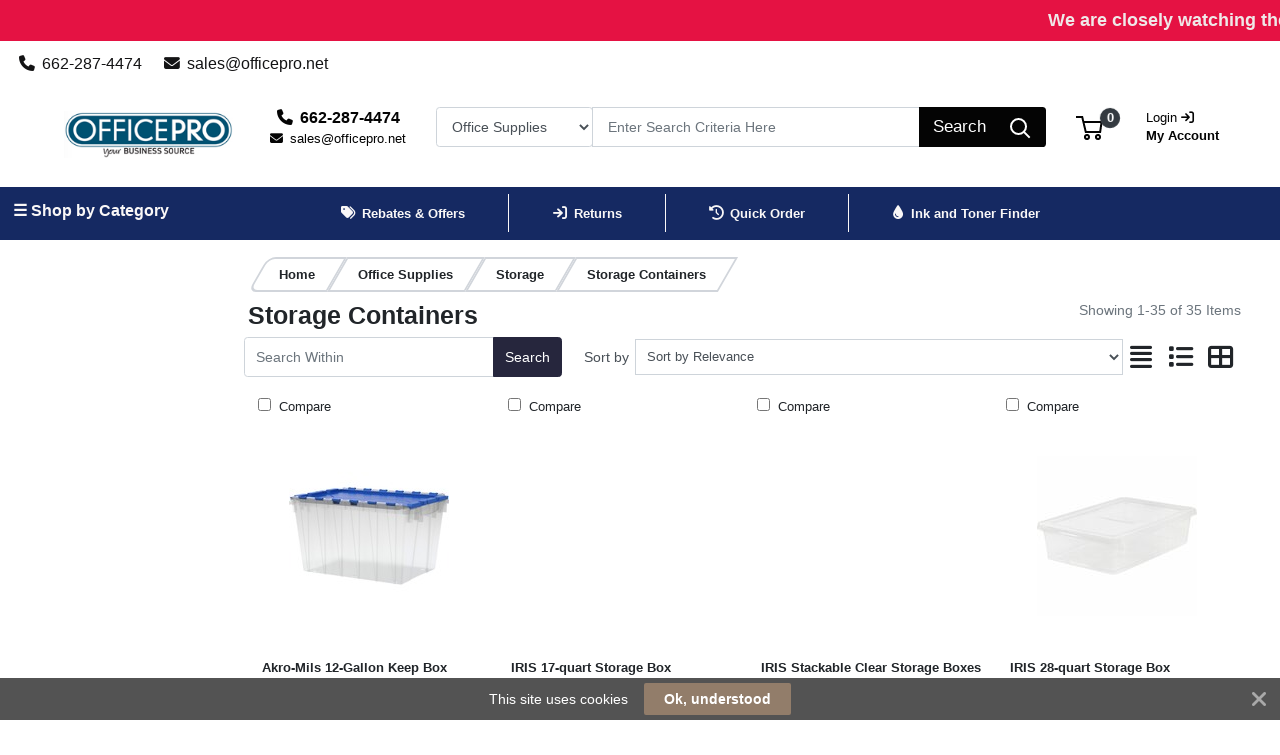

--- FILE ---
content_type: text/html; charset=UTF-8
request_url: https://officepro.net/office-supplies/storage/storage-containers/prli/1603517
body_size: 48657
content:
<!DOCTYPE html>
<html lang="en-US" prefix="og: http://ogp.me/ns# fb: http://ogp.me/ns/fb# product: http://ogp.me/ns/product#" dir="ltr" >
<head>
 <meta charset="utf-8">
 <title>Storage Containers | OfficePRO V2</title>
 <meta http-equiv="X-UA-Compatible" content="IE=edge">
 <meta name="viewport" content="width=device-width, initial-scale=1, minimum-scale=1, maximum-scale=1, user-scalable=no" />
 <meta name="twitter:card" content="summary"/>
 <meta name="twitter:title" content="Storage Containers | OfficePRO V2" />
 <meta name="title" content="Storage Containers" />
 <meta name="description" content="Browse our range of Storage Containers; featuring and more. Shop OfficePRO V2 range of Storage Containers online today." />
 <meta name="keywords" content="storage containers, " />
 <meta name="robots" content="index,follow" />
 <meta name="apple-mobile-web-app-capable" content="yes" />
 <meta name="DCTERMS.publisher" content="Prima Software Ltd" />
 <meta name="DCTERMS.type" content="Text" />
 <meta name="DCTERMS.language" content="en" />
 <meta name="DCTERMS.identifier" content="" />
 <meta name="DCTERMS.date" content="2026-01-22T15:22:44+00:00" />
 <meta name="DCTERMS.creator" content="Prima Software Ltd" />
 <meta name="DCTERMS.format" content="text/html" />
 <meta name="DCTERMS.title" content="Storage Containers | OfficePRO V2" />
 <meta name="MobileOptimized" content="width" />
 <meta name="HandheldFriendly" content="true" />
  <meta property="og:site_name" content="OfficePRO V2" />
 <meta property="og:locale" content="en-US" />
 <meta property="og:type" content="website" />
 <!-- Links/Stylesheets -->
 <link rel="preconnect" href="https://fonts.googleapis.com/" crossorigin>
 <link rel="dns-prefetch" href="https://fonts.googleapis.com/">
 <link rel="icon" href="/ws_content/images/favicon.png" type="image/png"/>
 <link rel="icon" type="image/x-icon" href="/ws_content/images/favicon.png" />
 <link rel="stylesheet" href="https://primagostaticus.blob.core.windows.net/webstore/bootstrap/4.6.2/css/bootstrap.css">
 <link rel="stylesheet" type="text/css" media="screen" href="/assets/fontawesome/css/all.min.css" />
 <link rel="stylesheet" type="text/css" media="screen" href="/themes/default/stylesheet/responsive.min.css" />
 <link rel="stylesheet" type="text/css" media="screen" href="/themes/default/bootstrap/4.2.1/css/component-chosen.css" />
 <link rel="stylesheet" type="text/css" media="screen" href="/themes/default/stylesheet/stylesheet.min.css?1=5.0001" />
 <script type="application/ld+json">
 {
 "@context": "http://schema.org",
 "@type": "WebSite",
 "name": "officepro.net",
 "url": "https://officepro.net",
 "image": "https://officepro.net/ws_content/custom/logo.png",
 "potentialAction": {
 "@type": "SearchAction",
 "target": "https://officepro.net/product/list/?search_string={search_term_string}&fs=1",
 "query-input": "required name=search_term_string"
 }
 }
 </script>
 <script type="application/ld+json">
 {
 "@context": "http://schema.org",
 "@type": "Organization",
 "name": "OfficePRO V2",
 "url": "https://officepro.net",
 "logo": "https://officepro.net/ws_content/custom/logo.png"
  ,"address": {
 "@type": "PostalAddress",
 "streetAddress": "515 Childs Street",
 "postalCode": "38834",
 "addressLocality": "USA"
}  ,"contactPoint": {
 "@type": "ContactPoint",
 "contactType": "Customer Support",
 "telephone": "800-650-4474 ",
 "email": "sales@offi<span><\/span>cepro.net"
}  }
 </script>
  <link rel="shortcut icon" href="/ws_content/images/favicon.png" type="image/x-icon"/>
 <link rel="alternate" href="/featured/rss/" title="Featured Products Feed" type="application/rss+xml" />

 <!-- Tabulator Stylesheets -->
 <link media="screen" href="https://primagostaticus.blob.core.windows.net/webstore/tabulator/5.0.10/css/tabulator.min.css" rel="stylesheet">
 <link media="screen" href="https://primagostaticus.blob.core.windows.net/webstore/tabulator/5.0.10/css/tabulator_bootstrap4.min.css" rel="stylesheet">

 <!-- CSS Styling Variables -->
 <style>
 :root {
 --header-min-height: 105px;
 --header-max-height: 125px;
 --side-nav-bar-width: 250px;
 --prima-black-color: #262d35;
 --prima-blue-color: #6fcbd1;
 --generic-light-color: #f8f9fa;
 --generic-dark-color: #212529;
 --generic-dark-grey-color: #6c757d;

 --bg-btn-color: #26263d;
 --bg-btn-hover: #26263d;
 --fg-btn-color: #ffffff;
 --bg-pbutton-color: #82BC3B;
 --bg-pbtn-hover: #82BC3B;
 --fg-pbutton-color: #000000;
 --bg-btn-border-color: #26263d;
 --bg-advertisement-color: #e51243;
 --fg-advertisement-color: #efe8e8;
 --bg-toplinks-color: #ffffff;
 --fg-toplinks-color: #141415;
 --bg-header-color: #ffffff;
 --fg-header-color: #040404;
 --bg-menu-color: #152962;
 --fg-menu-color: #f9f7f7;
 --bg-menu-alt-color: #152962;
 --bg-strap-color: #212529;
 --fg-strap-color: #ffffff;
 --bg-module-color: #132B70;
 --fg-module-color: #f5f5f5;
 --bg-footer1-color: #262d35;
 --fg-footer1-color: #3bd6db;
 --selling-point-icon-color: ;
 --selling-point-title-color: ;
 --selling-point-subtext-color: ;
 --stock-msg-available-bg-color: #d4edd9;
 --stock-msg-available-fg-color: #28a745;
 --stock-msg-unavailable-bg-color: #f8d6d9;
 --stock-msg-unavailable-fg-color: #dc3545;
 --stock-msg-unknown-bg-color: #d1ecf1;
 --stock-msg-unknown-fg-color: #17a2b8;

  --bg-menu-alt-color: #f9f7f7;
  }

 
  #verticalNavigationBar, .primago-vn-delivery-address-btn {
  display: block !important;
  visibility: unset !important;
 }
 #horizontalNavigationBar, .primago-hn-delivery-address-btn {
  display: none !important;
  visibility: hidden !important;
 }
 
  .bg-light {
  background-color: #eaeded !important;
  }
 .dropdown-header {
 color: var(--fg-header-color) !important;
 font-size: 18px;
 }

 @media (max-width: 992px) and (min-width: 800px) {
 .container, .container-sm, .container-md, .container-lg {
  max-width: 1200px!important;
 }
 }

 @media (min-width: 992px) {
 .container, .container-sm, .container-md, .container-lg {
  max-width: 1200px;
 }
 }

 @media (min-width: 1200px) {
 .container, .container-sm, .container-md, .container-lg, .container-xl {
  max-width: 1200px;
 }
 }
 @media (min-width: 1250px) {
 .container, .container-sm, .container-md, .container-lg, .container-xl {
  max-width: 1240px;
 }
 }
 @media (min-width: 1300px) {
 .container, .container-sm, .container-md, .container-lg, .container-xl {
  max-width: 1290px;
 }
 }
 @media (min-width: 1350px) {
 .container, .container-sm, .container-md, .container-lg, .container-xl {
  max-width: 1340px;
 }
 }
 @media (min-width: 1400px) {
 .container, .container-sm, .container-md, .container-lg, .container-xl {
  max-width: 1380px;
 }
 }
 @media (min-width: 1450px) {
 .container, .container-sm, .container-md, .container-lg, .container-xl {
  max-width: 1420px;
 }
 }
 @media (min-width: 1500px) {
 .container, .container-sm, .container-md, .container-lg, .container-xl {
  max-width: 1480px;
 }
 }
 @media (min-width: 1550px) {
 .container, .container-sm, .container-md, .container-lg, .container-xl {
  max-width: 1540px;
 }
 }
 @media (min-width: 1600px) {
 .container, .container-sm, .container-md, .container-lg, .container-xl {
  max-width: 1580px;
 }
 }
 @media (min-width: 1800px) {
 .container, .container-sm, .container-md, .container-lg, .container-xl {
  max-width: 1680px;
 }
 }
 @media (min-width: 2000px) {
 .container, .container-sm, .container-md, .container-lg, .container-xl {
  max-width: 1800px;
 }
 }
 @media (min-width: 2500px) {
 .container, .container-sm, .container-md, .container-lg, .container-xl {
  max-width: 1900px;
 }
 }
 @media (min-width: 3000px) {
 .container, .container-sm, .container-md, .container-lg, .container-xl {
  max-width: 2000px;
 }
 }
  ::-webkit-scrollbar {
 width: 10px;
 }
 ::-webkit-scrollbar-track {
 background: #d5d8dbb8;
 border-radius: 6px;
 }
 ::-webkit-scrollbar-thumb {
 background: #5c606480;
 border-radius: 6px;
 }

 .productInfoLoader {
 position: relative;
 height: 164px;
 }
 .productInfoLoader::before , .productInfoLoader::after {
 content: '';
 position: absolute;
 width: 40px;
 height: 40px;
 background-color: #0000008a;
 left: 50%;
 top: 50%;
 animation: rotate 1s ease-in infinite;
 }
 .productInfoLoader::after {
 width: 20px;
 height: 20px;
 background-color: #00800094;
 animation: rotate 1s ease-in infinite, moveY 1s ease-in infinite ;
 }

 .flex-sm-fill.active
 {
 background: unset!important;
 border-bottom: 2px solid var(--bg-btn-color);
 border-radius: 1px;
 }

 .nav.nav-pills.flex-column
 {
 border-bottom: 1px solid #8080804d;
 }

 .make_default_button
 {
 width: 120px;
 }

 @keyframes moveY {
 0% , 100% {top: 10%}
 45% , 55% {top: 59%}
 60% {top: 40%}
 }
 @keyframes rotate {
 0% { transform: translate(-50%, -100%) rotate(0deg) scale(1 , 1)}
 25%{ transform: translate(-50%, 0%) rotate(180deg) scale(1 , 1)}
 45% , 55%{ transform: translate(-50%, 100%) rotate(180deg) scale(3 , 0.5)}
 60%{ transform: translate(-50%, 100%) rotate(180deg) scale(1, 1)}
 75%{ transform: translate(-50%, 0%) rotate(270deg) scale(1 , 1)}
 100%{ transform: translate(-50%, -100%) rotate(360deg) scale(1 , 1)}
 }

 </style>
 <!-- Primago Stylesheets -->
 <link href="/themes/default/stylesheet/primago/shared.css?v=1.5020" rel="stylesheet">
 <link href="/themes/default/stylesheet/primago/header.css?v=1.5037" rel="stylesheet">
 <link href="/themes/default/stylesheet/primago/navigation.css?v=1.5019" rel="stylesheet">
 <link href="/themes/default/stylesheet/primago/modules.css?v=1.5018" rel="stylesheet">
 <link href="/themes/default/stylesheet/primago/footer.css?v=1.5001" rel="stylesheet">
 <link href="/themes/default/stylesheet/primago/product-filter.css?v=1.5000" rel="stylesheet">
 <link href="/themes/default/stylesheet/primago/product-details.css?v=1.5001" rel="stylesheet">
 <link href="/themes/default/stylesheet/primago/product-listing.css?v=1.5017" rel="stylesheet">
 <link href="/themes/default/stylesheet/primago/mobile-friendly.css?v=1.5016" rel="stylesheet">
 <link href="/themes/default/stylesheet/primago/cart.css?v=1.5004" rel="stylesheet">
 <link href="/themes/default/stylesheet/primago/account-dashboard.css?v=1.5000" rel="stylesheet">
 <link href="/themes/default/stylesheet/primago/blog.css?v=1.5004" rel="stylesheet">

 <link rel="stylesheet" type="text/css" media="all" href="https://fonts.googleapis.com/css?family=Roboto%3A300%7C400%7C600%7C700%7C800"/>
 <link rel="stylesheet" type="text/css" media="screen" href="/ws_content/themes/primago/stylesheet/stylesheet.css?v=c95af7d5b9ffa53afb8732a10ad8eefd71d59fde9f73f7d93be8270a855cb4ba"/>
 <link rel="stylesheet" type="text/css" media="print" href="https://primagostaticus.blob.core.windows.net/webstore/stylesheet/print.min.css?v=1.0001"/>
 <link rel="stylesheet" type="text/css" media="screen" href="https://primagostaticus.blob.core.windows.net/webstore/javascript/ui/1.11.4/themes/ui-lightness/jquery-ui.min.css?v=1.0001"/>
 <link rel="stylesheet" type="text/css" media="screen" href="https://primagostaticus.blob.core.windows.net/webstore/javascript/colorbox/colorbox.min.css?v=1.0001"/>
 <link rel="stylesheet" type="text/css" media="screen" href="https://primagostaticus.blob.core.windows.net/webstore/stylesheet/nivo.min.css?v=1.0001"/>
 <link rel="stylesheet" type="text/css" media="screen" href="https://primagostaticus.blob.core.windows.net/webstore/stylesheet/allcarousel.min.css?v=1.0002"/>
 
 
 <script>
 (function(i,s,o,g,r,a,m){i['GoogleAnalyticsObject']=r;i[r]=i[r]||function(){
 (i[r].q=i[r].q||[]).push(arguments)},i[r].l=1*new Date();a=s.createElement(o),
 m=s.getElementsByTagName(o)[0];a.async=1;a.src=g;m.parentNode.insertBefore(a,m)
 })(window,document,'script','//www.google-analytics.com/analytics.js','ga');

 ga('create', 'G-Q3ZFLXCP3Q', 'auto');
 ga('send', 'pageview');

</script> 
 <!-- Essential JavaScript -->
 <script type="text/javascript" src="https://primagostaticus.blob.core.windows.net/webstore/javascript/jquery-3.7.1.min.js"></script>
 <script type="text/javascript" src="https://primagostaticus.blob.core.windows.net/webstore/javascript/prima.js?v=1.001"></script>
 <script type="text/javascript" src="https://primagostaticus.blob.core.windows.net/webstore/javascript/prima/core.js?v=1.000"></script>
 <script type="text/javascript" src="https://primagostaticus.blob.core.windows.net/webstore/javascript/prima/address.js?v=1.000"></script>
 <script type="text/javascript" src="https://primagostaticus.blob.core.windows.net/webstore/javascript/prima/checkout.js?v=1.000"></script>
 <script type="text/javascript" src="https://primagostaticus.blob.core.windows.net/webstore/javascript/prima/department.js?v=1.000"></script>
 <script type="text/javascript" src="https://primagostaticus.blob.core.windows.net/webstore/javascript/prima/information.js?v=1.000"></script>
 <script type="text/javascript" src="https://primagostaticus.blob.core.windows.net/webstore/javascript/prima/menu.js?v=1.000"></script>
 <script type="text/javascript" src="https://primagostaticus.blob.core.windows.net/webstore/javascript/prima/module.js?v=1.000"></script>
 <script type="text/javascript" src="https://primagostaticus.blob.core.windows.net/webstore/javascript/prima/order.js?v=1.000"></script>
 <script type="text/javascript" src="https://primagostaticus.blob.core.windows.net/webstore/javascript/prima/orderpad.js?v=1.000"></script>
 <script type="text/javascript" src="https://primagostaticus.blob.core.windows.net/webstore/javascript/prima/page.js?v=1.000"></script>
 <script type="text/javascript" src="https://primagostaticus.blob.core.windows.net/webstore/javascript/prima/product.js?v=1.000"></script>
 <script type="text/javascript" src="https://primagostaticus.blob.core.windows.net/webstore/javascript/prima/printer.js?v=1.000"></script>
 <script type="text/javascript" src="https://primagostaticus.blob.core.windows.net/webstore/javascript/prima/user.js?v=1.000"></script>
 <script type="text/javascript" src="https://primagostaticus.blob.core.windows.net/webstore/javascript/prima/help.js?v=1.000"></script>
 <script type="text/javascript" src="https://primagostaticus.blob.core.windows.net/webstore/javascript/chosen/chosen-1.8.7.js"></script>
 <script type="text/javascript" src="https://primagostaticus.blob.core.windows.net/webstore/javascript/ui/jquery-ui-1.12.1.custom/jquery-ui.js"></script>
 <script src="https://cdnjs.cloudflare.com/ajax/libs/popper.js/1.14.7/umd/popper.min.js" integrity="sha384-UO2eT0CpHqdSJQ6hJty5KVphtPhzWj9WO1clHTMGa3JDZwrnQq4sF86dIHNDz0W1" crossorigin="anonymous"></script>
 <script src="https://primagostaticus.blob.core.windows.net/webstore/bootstrap/4.6.2/js/bootstrap.js"></script>
 <script type="text/javascript" src="https://primagostaticus.blob.core.windows.net/webstore/javascript/colorbox/jquery.colorbox-min.js"></script>
 <script type="text/javascript" src="https://primagostaticus.blob.core.windows.net/webstore/javascript/jquery.nivo.min.js"></script>
 <script type="text/javascript" src="https://primagostaticus.blob.core.windows.net/webstore/javascript/jquery.other.min.js"></script>
 <script type="text/javascript" src="https://primagostaticus.blob.core.windows.net/webstore/javascript/common.js?v=1.5043"></script>
 <script type="text/javascript" src="https://primagostaticus.blob.core.windows.net/webstore/javascript/primago/module-load.js?v=1.5013"></script>

 <!-- Tabulator JS -->
 <script type="text/javascript" src="https://primagostaticus.blob.core.windows.net/webstore/tabulator/5.0.10/js/tabulator.min.js"></script>
 <script type="text/javascript" src="https://primagostaticus.blob.core.windows.net/webstore/tabulator/5.0.10/js/jquery_wrapper.js"></script>
 <script type="text/javascript" src="https://primagostaticus.blob.core.windows.net/webstore/tabulator/5.0.10/js/luxon.js"></script>

 <script async type="text/javascript" src="https://assets.adobedtm.com/0aeee3209458/93e7027ffda5/launch-c2f6e36a5440.min.js"></script>
 
 <!-- Trust Pilot Script -->
 
 <!-- Primago JS -->
 <script type="text/javascript" src="https://primagostaticus.blob.core.windows.net/webstore/javascript/primago/shared.js?v=1.5013"></script>
 <script type="text/javascript" src="https://primagostaticus.blob.core.windows.net/webstore/javascript/primago/tabulator.js?v=1.5001"></script>
 <script type="text/javascript" src="https://primagostaticus.blob.core.windows.net/webstore/javascript/primago/product-listing.js?v=1.5010"></script>
 </head>

<body class="bg-light p-0" data-render-progressive="false">
<!-- Offer Popup Modal -->

<div class="cookiemsg gwogox2 g4rlbzc" id="g8md1p8">
 <style media="print" type="text/css">#g8md1p8 {
 display: none !important
 }</style>
 <style media="handheld,screen,projection,tv" type="text/css">#g8md1p8 {
 margin: 0;
 padding: 0;
 border: 0;
 box-sizing: content-box !important;
 box-shadow: none;
 background-clip: padding-box !important;
 line-height: 1.2;
 vertical-align: middle;
 text-align: left;
 font-weight: 400;
 font-family: "Helvetica Neue", Helvetica, Arial, sans-serif;
 font-style: normal;
 letter-spacing: normal;
 text-shadow: none;
 text-transform: none;
 float: none;
 z-index: 2147483635;
 -webkit-font-smoothing: subpixel-antialiased;
 -webkit-tap-highlight-color: rgba(0, 0, 0, 0);
 filter: none
 }

 #g8md1p8 a, #g8md1p8 b, #g8md1p8 div, #g8md1p8 em, #g8md1p8 form, #g8md1p8 h1, #g8md1p8 i, #g8md1p8 img, #g8md1p8 label, #g8md1p8 li, #g8md1p8 ol, #g8md1p8 p, #g8md1p8 span, #g8md1p8 strong, #g8md1p8 u, #g8md1p8 ul {
 margin: 0;
 padding: 0;
 border: 0;
 border-radius: 0;
 vertical-align: inherit;
 width: auto;
 height: auto;
 min-width: 0;
 min-height: 0;
 max-width: none;
 max-height: none;
 text-shadow: none !important;
 box-shadow: none !important;
 font-family: inherit;
 line-height: inherit;
 letter-spacing: normal;
 color: inherit;
 background-color: transparent;
 position: static;
 font-size: inherit;
 font-weight: inherit;
 font-style: inherit;
 text-transform: inherit;
 text-decoration: inherit;
 text-align: inherit;
 float: none;
 outline: 0;
 -webkit-tap-highlight-color: rgba(0, 0, 0, 0)
 }

 #g8md1p8 a, #g8md1p8 a:active, #g8md1p8 a:focus {
 -webkit-tap-highlight-color: rgba(0, 0, 0, 0);
 text-decoration: none
 }

 #g8md1p8 img {
 display: block
 }

 #g8md1p8 .g-hw64dz {
 vertical-align: baseline;
 line-height: 1.35
 }

 #g8md1p8 .g-hw64dz b, #g8md1p8 .g-hw64dz strong {
 font-weight: 700
 }

 #g8md1p8 .g-hw64dz em, #g8md1p8 .g-hw64dz i {
 font-style: italic
 }

 #g8md1p8 .g-hw64dz u {
 text-decoration: underline
 }

 #g8md1p8 .g-hw64dz p {
 margin: 0 0 10px 0
 }

 #g8md1p8 .g-hw64dz a {
 text-decoration: underline
 }

 #g8md1p8 .g-hw64dz.gn12gd9 {
 display: inline;
 white-space: nowrap;
 margin: 0;
 padding: 0
 }

 #g8md1p8 .g-hw64dz.gn12gd9 * {
 white-space: nowrap;
 display: inline;
 margin: 0;
 padding: 0
 }

 #g8md1p8 ::-webkit-input-placeholder {
 color: #cacaca !important;
 text-overflow: ellipsis !important;
 opacity: 1;
 overflow: hidden;
 white-space: nowrap;
 vertical-align: middle;
 font-size: 14px;
 text-align: left;
 font-weight: 400;
 position: static
 }

 #g8md1p8 :-moz-placeholder, #g8md1p8 ::-moz-placeholder {
 color: #cacaca !important;
 text-overflow: ellipsis !important;
 opacity: 1;
 overflow: hidden;
 white-space: nowrap;
 vertical-align: middle;
 font-size: 14px;
 text-align: left;
 font-weight: 400;
 position: static
 }

 #g8md1p8 input:-ms-input-placeholder {
 color: #cacaca !important;
 text-overflow: ellipsis !important;
 opacity: 1;
 overflow: hidden;
 white-space: nowrap;
 vertical-align: middle;
 font-size: 14px;
 text-align: left;
 font-weight: 400;
 position: static
 }

 #g8md1p8 [placeholder] {
 text-overflow: ellipsis
 }

 #g8md1p8 input:-moz-placeholder, #g8md1p8 input:-ms-input-placeholder, #g8md1p8 input::-moz-placeholder {
 text-overflow: ellipsis
 }

 #g8md1p8 input, #g8md1p8 input:focus, #g8md1p8 select, #g8md1p8 select:focus, #g8md1p8 textarea, #g8md1p8 textarea:focus {
 margin: 0 !important;
 padding: 0;
 border: 0;
 text-align: left !important;
 border-radius: 3px !important;
 background: 0 0;
 vertical-align: middle;
 width: auto !important;
 height: auto !important;
 min-width: 0;
 min-height: 0;
 max-width: none;
 max-height: none;
 text-shadow: none !important;
 box-shadow: none !important;
 font-family: "Helvetica Neue", Helvetica, Arial, sans-serif !important;
 background-clip: padding-box !important;
 line-height: 1 !important;
 letter-spacing: normal !important;
 outline: 0 none !important;
 font-size: 14px !important;
 float: none
 }

 #g8md1p8 button, #g8md1p8 input[type=submit] {
 margin: 0;
 padding: 0;
 background: 0 0;
 width: auto;
 height: auto;
 text-shadow: none !important;
 box-shadow: none !important;
 font-family: "Helvetica Neue", Helvetica, Arial, sans-serif;
 line-height: 1;
 letter-spacing: normal;
 float: none;
 font-weight: 700;
 text-decoration: none;
 display: inline-block;
 text-align: center;
 border-radius: 2px;
 vertical-align: middle;
 cursor: pointer;
 background-image: none;
 border: 0;
 white-space: nowrap;
 outline: 0;
 font-family: inherit;
 text-transform: none;
 overflow: visible
 }

 #g8md1p8 button:active, #g8md1p8 button:disabled, #g8md1p8 button:focus, #g8md1p8 button:hover, #g8md1p8 input[type=submit]:active, #g8md1p8 input[type=submit]:disabled, #g8md1p8 input[type=submit]:focus, #g8md1p8 input[type=submit]:hover {
 outline: 0;
 text-decoration: none
 }

 #g8md1p8 button::-moz-focus-inner, #g8md1p8 input[type=submit]::-moz-focus-inner {
 padding: 0;
 border: 0
 }

 #g8md1p8 textarea {
 line-height: 1.2;
 overflow: auto;
 resize: none !important
 }

 #g8md1p8 input:-webkit-autofill, #g8md1p8 textarea:-webkit-autofill {
 background-color: transparent !important;
 -webkit-box-shadow: 0 0 0 1000px #fff inset !important
 }

 #g8md1p8 * {
 box-sizing: content-box !important;
 filter: none
 }

 #g8md1p8 .gsbghjc {
 padding: 0 20px
 }

 #g8md1p8 {
 color: #ffffff !important;
 background: #535353 !important;
 display: block;
 white-space: nowrap !important;
 overflow: hidden;
 padding: 5px 42px !important;
 text-align: center !important;
 left: 0;
 right: 0;
 position: fixed;
 font-size: 0
 }

 #g8md1p8 a, #g8md1p8 a:active, #g8md1p8 a:focus, #g8md1p8 a:hover, #g8md1p8 button, #g8md1p8 button:active, #g8md1p8 button:focus, #g8md1p8 button:hover, #g8md1p8 div, #g8md1p8 input, #g8md1p8 input:active, #g8md1p8 input:focus, #g8md1p8 label, #g8md1p8 span, #g8md1p8 textarea, #g8md1p8 textarea:active, #g8md1p8 textarea:focus {
 color: inherit
 }

 #g8md1p8.g-hriyzs {
 transition: top .5s cubic-bezier(.455, .03, .515, .955);
 top: -42px
 }

 .g-g7128z#g8md1p8.g-hriyzs {
 transition: none !important
 }

 #g8md1p8.g-hriyzs.g4rlbzc {
 top: 0
 }

 #g8md1p8.gwogox2 {
 transition: bottom .5s cubic-bezier(.455, .03, .515, .955);
 bottom: -42px
 }

 .g-g7128z#g8md1p8.gwogox2 {
 transition: none !important
 }

 #g8md1p8.gwogox2.g4rlbzc {
 bottom: 0
 }

 #g8md1p8.gszk5sv {
 position: absolute
 }

 #g8md1p8.g-lyt3k1 {
 position: fixed !important
 }

 #g8md1p8 .g-26ajbx {
 font-family: gsc !important;
 font-style: normal !important;
 font-weight: 400 !important;
 line-height: 1;
 vertical-align: middle;
 display: inline-block;
 background-color: transparent;
 -webkit-font-smoothing: antialiased;
 -moz-osx-font-smoothing: grayscale;
 font-size: 22px;
 height: 30px;
 width: 30px;
 text-indent: 0 !important;
 top: 0 !important;
 left: 0 !important;
 padding: 6px;
 z-index: -1;
 position: absolute;
 display: block !important;
 text-decoration: none !important
 }

 #g8md1p8 .g-26ajbx:before {
 color: inherit !important;
 font-family: gsc !important;
 font-style: inherit !important;
 font-weight: inherit !important;
 vertical-align: baseline !important;
 background-color: inherit !important
 }

 #g8md1p8 .g-26ajbx:before {
 content: "\e809"
 }

 #g8md1p8 .g-26ajbx:before {
 background: #ffffff !important;
 color: #535353 !important;
 border-radius: 50%;
 padding: 4px;
 display: block
 }

 #g8md1p8 .g-26ajbx:active, #g8md1p8 .g-26ajbx:focus, #g8md1p8 .g-26ajbx:hover {
 outline: 0;
 text-decoration: none
 }

 #g8md1p8 .gjyes6w {
 color: #ffffff !important;
 font-family: FontAwesome !important;
 font-style: normal !important;
 font-weight: 400 !important;
 line-height: 1;
 vertical-align: middle;
 display: inline-block;
 background-color: transparent;
 -webkit-font-smoothing: antialiased;
 -moz-osx-font-smoothing: grayscale;
 font-size: 22px;
 height: 22px;
 width: 22px;
 transition: transform .2s, opacity .2s !important;
 -ms-transform-origin: center center;
 transform-origin: center center;
 opacity: .5;
 cursor: pointer;
 position: absolute;
 z-index: 2147483637;
 padding: 10px;
 right: 0;
 top: 0
 }

 #g8md1p8 .gjyes6w:before {
 color: inherit !important;
 font-family: FontAwesome !important;
 font-style: inherit !important;
 font-weight: inherit !important;
 vertical-align: baseline !important;
 background-color: inherit !important
 }

 #g8md1p8 .gjyes6w:before {
 content: "\f00d";
 /*content: "\e81c"*/
 }

 #g8md1p8 .gjyes6w:hover {
 opacity: 1;
 -ms-transform: rotate(90deg);
 transform: rotate(90deg)
 }

 #g8md1p8 .glaciyh {
 font-size: 14px;
 line-height: 32px;
 display: inline-block;
 word-wrap: normal;
 overflow: hidden;
 text-overflow: ellipsis;
 white-space: nowrap;
 max-width: 60%;
 max-width: calc(100% - 357px);
 margin-right: 16px
 }

 #g8md1p8 .gsbghjc {
 text-decoration: none;
 display: inline-block;
 text-align: center;
 border-radius: 2px;
 vertical-align: middle;
 cursor: pointer;
 background-image: none;
 border: 0;
 outline: 0;
 font-family: inherit;
 text-transform: none;
 overflow: visible;
 color: #ffffff !important;
 background: #927d6a !important;
 transition: background-color .2s ease-out !important;
 line-height: 32px;
 font-size: 14px;
 font-weight: 700;
 max-width: 317px;
 word-wrap: normal;
 overflow: hidden;
 text-overflow: ellipsis;
 white-space: nowrap
 }

 #g8md1p8 .gsbghjc:active, #g8md1p8 .gsbghjc:disabled, #g8md1p8 .gsbghjc:focus, #g8md1p8 .gsbghjc:hover {
 outline: 0;
 text-decoration: none
 }

 #g8md1p8 .gsbghjc::-moz-focus-inner {
 padding: 0;
 border: 0
 }

 #g8md1p8 .gsbghjc:active, #g8md1p8 .gsbghjc:hover {
 background: #9d8a79 !important;
 color: #ffffff !important
 }</style>
 <span class="glaciyh ">This site uses cookies</span><a class="gsbghjc " data-track="action" onclick="$.ajax('/common/cookieok/?nm=1');$('.cookiemsg').remove(); return false" href="#"> Ok, understood</a><span
 class="gjyes6w" onclick="$('.cookiemsg').remove()"></span></div>

<!-- HEADER -->
<div class="primago-header-bg-color p-0">

 <!-- ADVERTISING BAR -->
 <div class="primago-advertisement-bar" style="display: block">
 <a target="_SELF" href="https://officepro.net/help/">
   <marquee behavior="scroll" direction="left" scrollamount="5">
  <span class="m-0 font-weight-bold">We are closely watching the weather alerts for our area that predict significant ice or snow possible beginning Friday, January 23rd and continuing through Monday January 26th. If there is significant accumulation, officePRO will be closed for the safety of our employees.</span>
 </marquee>
   </a>
 </div>
 <!-- TOP LINKS -->
 <div class="primago-toplinks-bg-color ml-auto mr-auto" style="display: block">
 <div class="d-flex pb-1">
 <div class="d-flex col-md-7">
  
   <div class="m-1">
  <a href="tel:662-287-4474" class="d-block pt-2 pr-3">
  <i class="fa fa-phone mr-1"></i>
  662-287-4474  </a>
  </div>
    <div class="m-1">
  <a href="mailto:sales@officepro.net" rel="nofollow" class="d-block pt-2 pr-3">
  <i class="fa fa-envelope mr-1"></i>
  sales@officepro.net  </a>
  </div>
   </div>
 <div class="d-flex col-md-5 justify-content-end align-items-center">
  
   <!---->
  <!--  -->
  <!-- HORIZONTAL NAVIGATION - DELIVERY ADDRESS -->
   <!-- MOBILE - ACCOUNT -->
   <div>
  <a href="/user/logon/" class="primago-account-mobile-btn btn btn-sm pr-0 width-fit m-1" aria-label="My Account" data-nav-role="signin" rel="nofollow" data-toggle="modal" data-target="#loginmodal">
  <svg class="primago-header-icons-sizing" focusable="false" role="presentation" viewBox="0 0 20 22">
   <path stroke="currentColor" stroke-width="2" fill="none" d="M10 13c2.82 0 5.33.64 6.98 1.2A3 3 0 0 1 19 17.02V21H1v-3.97a3 3 0 0 1 2.03-2.84A22.35 22.35 0 0 1 10 13zm0 0c-2.76 0-5-3.24-5-6V6a5 5 0 0 1 10 0v1c0 2.76-2.24 6-5 6z"></path>
  </svg> Login
  </a>
  </div>
   <!-- MOBILE - CART -->
  <div>
  <a href="/basket/" rel="nofollow" class="primago-cart-mobile-btn btn btn-sm m-1">
   <span>
   <svg focusable="false" class="primago-header-icons-sizing" viewBox="0 0 27 24" role="presentation">
    <g transform="translate(0 1)" stroke-width="2" stroke="currentColor" fill="none" fill-rule="evenodd">
    <circle stroke-linecap="square" cx="11" cy="20" r="2"></circle>
    <circle stroke-linecap="square" cx="22" cy="20" r="2"></circle>
    <path d="M7.31 5h18.27l-1.44 10H9.78L6.22 0H0"></path>
    </g>
   </svg>
   <span class="primago-cart-mobile-count primago-cart-count-icon-sizing justify-content-center align-items-center position-absolute bg-dark text-white d-inline-flex font-weight-bold"><span id="cartMobileTotal"></span></span>
   </span>
  </a>
  </div>
   
   </div>
 </div>
 </div>
 <!-- HEADER MAIN BAR -->
 <header>
  <div class="p-container ml-auto mr-auto">
 <div class="primago-header-container d-flex align-items-center justify-content-center ">
  <!-- LOGO -->
  <div class="col-lg-2 order-0">
  <a class="d-flex justify-content-center" href="/">
  <img class="primago-company-logo-sizing w-auto p-2" id="companyLogo" src="https://officepro.net/ws_content/custom/logo.png?1769095364" title="OfficePRO V2" alt="OfficePRO V2 Logo">
  </a>
  </div>
  <!-- CONTACT DETAILS -->
   <div class="primago-contact-details-sizing mb-3 text-truncate text-center col-lg-2 order-1">
    <div class="primago-contact-details-tel font-weight-bold">
  <a href="tel:662-287-4474"><i class="fa fa-phone mr-2"></i><span>662-287-4474</span></a>
  </div>
     <div>
  <a href="mailto:sales@officepro.net" rel="nofollow"><i class="fa fa-envelope mr-2"></i><span>sales@officepro.net</span></a>
  </div>
   </div>
   <!-- SEARCH -->
  <div class="col-lg-6 order-3">
  <form id="search3" action="/product/list/" role="search" class="autocomplete" accept-charset='utf-8'>
  <div class="form-group mb-0">
   <div class="input-group primago-search-bar-border-color">
   <div class="input-group-prepend">
   <select class="bg-light form-control pr-0 mb-0" name="topclass" id="header-search-topclass">
    <option value="">All</option>
       <option value="1400026" >School Supplies</option>
       <option value="10" >Catering, Breakroom, Coffee, and Snacks</option>
       <option value="1400027" >Technology</option>
       <option value="1400028" >Janitorial & Facility Supplies</option>
       <option value="1400029" >Breakroom</option>
       <option value="1400030" >Safety & PPE</option>
       <option value="4397" >Facility & Breakroom</option>
       <option value="27" >Custom Printed, and Promotional Items</option>
       <option value="12" >Maintenance, Cleaning, Janitorial and Tools</option>
       <option value="26" >Education and School Supplies</option>
       <option value="6" >Machines and Technology</option>
       <option value="7" >Furniture and Workplace</option>
       <option value="1400024" >Office Supplies</option>
       <option value="2" >Office Supplies</option>
       </select>
   </div>
   <input name="search_string" id="search_focus" class="border-1 h-100 pl-3 form-control" type="search" aria-label="Search" placeholder="Enter Search Criteria Here" value="" autocomplete="off">
   <div class="input-group-append">
   <button type="submit" class="primago-search-bar-btn-colors btn pl-3 pr-3 rounded-right border-0" aria-label="Search">
    <span id="search-text" style="font-size: 17px">Search</span>
    <svg focusable="false" class="primago-search-bar-icon-sizing">
    <g stroke-width="2" stroke="currentColor" fill="none" fill-rule="evenodd">
    <path d="M19 19l-5-5" stroke-linecap="square"></path>
    <circle cx="8.5" cy="8.5" r="7.5"></circle>
    </g>
    </svg>
   </button>
   </div>
   </div>

  </div>
  <div class="dropdown">
   <div id="search_results3" class="w-100 dropdown-menu hide"></div>
  </div>
  <input type="hidden" name="fs" value="1"/>
  <p class="info"></p>

  </form>
  </div>
  <!-- VOUCHER -->
   <!-- ACCOUNT -->
  <div class="primago-account-icon-sizing mb-3 col-lg-1 order-6">
    <a href="/user/logon/" class="font-weight-bold" aria-label="My Account" data-nav-role="signin" rel="nofollow" data-toggle="modal" data-target="#loginmodal">
   <span class="primago-account-title-sizing d-block font-weight-normal text-truncate">
    Login
       <i class="fa fa-sign-in"></i>
       </span>
  My Account
  </a>
   </div>
  <!-- CART -->
  <div class="primago-cart-icon-sizing mb-3 col-lg-1 order-5">
  <a id="basketCart" class="p-basket-cart-link pg-header-item-text" role="button" onclick="showBasketDiv()">
  <span>
  <svg focusable="false" class="primago-header-icons-sizing" viewBox="0 0 27 24" role="presentation">
   <g transform="translate(0 1)" stroke-width="2" stroke="currentColor" fill="none" fill-rule="evenodd">
    <circle stroke-linecap="square" cx="11" cy="20" r="2"></circle>
    <circle stroke-linecap="square" cx="22" cy="20" r="2"></circle>
    <path d="M7.31 5h18.27l-1.44 10H9.78L6.22 0H0"></path>
   </g>
  </svg>
  <span id="cartCount" class="primago-cart-count-icon-sizing justify-content-center align-items-center position-absolute bg-dark text-white d-inline-flex font-weight-bold">0</span>
  </span>
  </a>
  </div>

  <div id="basketSideNav" style="display: none"></div>

 </div>
 </div>

 
 <script>

 function resize_search_topclass()
 {
  var $obj = $('#header-search-topclass');
  var text = $obj.find('option:selected').text()
  var $aux = $('<select/>').append($('<option/>').text(text))
  $obj.after($aux)
  $obj.width($aux.width()+35)
  $aux.remove()
 }
 $(function(){
  $('#header-search-topclass').change(resize_search_topclass);
  resize_search_topclass();
 })
 var arr = [];
 var image_arr = [];
 var thumb_arr = [];
 var sku_arr = [];

 function removeDuplicates(arr) {
  return arr.filter((item,index) => arr.indexOf(item) === index);
 }

 function store_pgnumb(pgnumb,image,thumb,sku)
 {
  var cookie = getCoookie('pgnumbcookie');
  var html = '';
  if(!cookie) {
  if (document.getElementById('compareProductItem_'+pgnumb).checked) {
  arr.push(pgnumb);
  image_arr.push(image);
  thumb_arr.push(thumb);
  sku_arr.push(sku);
  } else {
  const index = arr.indexOf(pgnumb);
  const index_img = image_arr.indexOf(image);
  const index_thumb = thumb_arr.indexOf(thumb);
  const index_sku = sku_arr.indexOf(sku);
  if (index > -1) {
   arr.splice(index, 1);
  }
  if (index_img > -1) {
   image_arr.splice(index_img, 1);
  }
  if (index_thumb > -1) {
   thumb_arr.splice(index_thumb, 1);
  }
  if (index_sku > -1) {
   sku_arr.splice(index_sku, 1);
  }
  }
  var json_str = JSON.stringify(arr);
  var json_str_image = JSON.stringify(image_arr);
  var json_str_thumb = JSON.stringify(thumb_arr);
  var json_str_sku = JSON.stringify(sku_arr);
  setCoookie('pgnumbcookie', json_str,1);
  setCoookie('imagecookie', json_str_image,1);
  setCoookie('thumbcookie', json_str_thumb,1);
  setCoookie('skucookie', json_str_sku,1);
  } else {
  var pgnumbs = getCoookie('pgnumbcookie');
  var images = getCoookie('imagecookie');
  var thumbs = getCoookie('thumbcookie');
  var skus = getCoookie('skucookie');
  var pgarray = JSON.parse(pgnumbs);
  var imagearray = JSON.parse(images);
  var thumbarray = JSON.parse(thumbs);
  var skuarray = JSON.parse(skus);

  if (document.getElementById('compareProductItem_'+pgnumb).checked) {
  pgarray.push(pgnumb);
  imagearray.push(image);
  thumbarray.push(thumb);
  skuarray.push(sku);
  } else {
  const index_pg = pgarray.indexOf(pgnumb);
  const index_img = imagearray.indexOf(image);
  const index_thumb = thumbarray.indexOf(thumb);
  const index_sku = skuarray.indexOf(sku);
  if (index_pg > -1) {
   pgarray.splice(index_pg, 1);
  }
  if (index_img > -1) {
   imagearray.splice(index_img, 1);
  }
  if (index_thumb > -1) {
   thumbarray.splice(index_thumb, 1);
  }
  if (index_sku > -1) {
   skuarray.splice(index_sku, 1);
  }
  }

  var pgs = JSON.stringify(pgarray);
  var imgs = JSON.stringify(imagearray);
  var thums = JSON.stringify(thumbarray);
  var skuu = JSON.stringify(skuarray);
  setCoookie('pgnumbcookie', pgs,1);
  setCoookie('imagecookie', imgs,1);
  setCoookie('thumbcookie', thums,1);
  setCoookie('skucookie', skuu,1);
  }
  var pgArray = getCoookie('pgnumbcookie');
  var imgArray = getCoookie('imagecookie');
  var thumbArray = getCoookie('thumbcookie');
  var skuArray = getCoookie('skucookie');

  var ids = JSON.parse(pgArray);
  var Imgs = JSON.parse(imgArray);
  var Thumbs = JSON.parse(thumbArray);
  var Skus = JSON.parse(skuArray);

  var PgArray = removeDuplicates(ids);
  var ImgArray = removeDuplicates(Imgs);
  var ThumbsArray = removeDuplicates(Thumbs);
  var SkuArray = removeDuplicates(Skus);

  if(PgArray.length >= 1) {
  $('.product-compare').show();
  } else {
  $('.product-compare').hide();
  }

  if(PgArray.length === 4) {
  $('input[class="compare-product-checkbox"]:checkbox').not(":checked").prop("disabled", true);
  } else {
  $('input[class="compare-product-checkbox"]:checkbox').not(":checked").prop("disabled", false);
  }
  $('.comp-prods-div').html();
  var ii = 0;
  html += '<h4 style="text-decoration: underline">Product Compare</h4>';
  html += '<div class="d-flex">';
  for (let i = 0; i < PgArray.length; i++) {
  html += '<div class="col-md-3" style="border-right: 1px solid lightgrey">';
  html += '<i style="float: right;color: red;cursor: pointer" onclick="removeProduct('+PgArray[i]+',\''+SkuArray[ii]+'\',\''+ThumbsArray[ii]+'\',\''+ImgArray[ii]+'\')" class="fa fa-times fa-2x"></i>';
  //html+= '<p>Item Code: '+PgArray[i]+'</p>';
  html+= '<a href="'+ThumbsArray[ii]+'"><img style="height: 80px" src="'+ImgArray[ii]+'" alt="product-compare-image"></a>';
  html+= '<p>'+SkuArray[ii]+'</p>';
  html += '</div>';
  ii++;
  }
  html+= '</div>';
  html += '<a href="/product/compare/"><button class="btn btn-primary btn-sm">Compare</button></a>';
  html += '<button class="btn btn-danger btn-sm" onclick="closeCompare()">Clear All</button>';
  $('.comp-prods-div').html(html);
 }

 function setCoookie(cookieName, cookieValue, cookieDuration) {
  const d = new Date();
  d.setTime(d.getTime() + (cookieDuration*24*60*60*1000));
  let expires = "expires="+ d.toUTCString();
  document.cookie = cookieName + "=" + cookieValue + ";" + expires + ";path=/";
 }

 function getCoookie(cookieName) {
  let name = cookieName + "=";
  let decodedCookie = decodeURIComponent(document.cookie);
  let ca = decodedCookie.split(';');
  for(let i = 0; i <ca.length; i++) {
  let c = ca[i];
  while (c.charAt(0) === ' ') {
  c = c.substring(1);
  }
  if (c.indexOf(name) === 0) {
  return c.substring(name.length, c.length);
  }
  }
  return "";
 }

 function delete_cookie(name) {
  document.cookie = name +'=; Path=/; Expires=Thu, 01 Jan 1970 00:00:01 GMT;';
 }
 function closeCompare() {
  clearAllProductCompareItems();
  arr = [];
  image_arr = [];
  sku_arr = [];
  delete_cookie('pgnumbcookie');
  delete_cookie('imagecookie');
  delete_cookie('skucookie');
  $('.comp-prods-div').html('');
 }

 function removeProduct(pgnumber,sku,url,image)
 {
  $("#compareProductItem_"+pgnumber).prop("checked", false);
  var pgcookie = getCoookie('pgnumbcookie');
  var skucookie = getCoookie('skucookie');
  var urlcookie = getCoookie('thumbcookie');
  var imagecookie = getCoookie('imagecookie');

  var ids = JSON.parse(pgcookie);
  var skus = JSON.parse(skucookie);
  var urls = JSON.parse(urlcookie);
  var images = JSON.parse(imagecookie);

  var index = ids.indexOf(pgnumber);
  var index_sku = ids.indexOf(sku);
  var index_url = ids.indexOf(url);
  var index_image = ids.indexOf(image);

  ids.splice(index, 1);
  skus.splice(index_sku, 1);
  urls.splice(index_url, 1);
  images.splice(index_image, 1);

  removeDuplicates(ids);
  removeDuplicates(images);
  removeDuplicates(skus);
  removeDuplicates(urls);

  arr = ids;
  image_arr = images;
  sku_arr = urls;

  var json_str_pgnumb = JSON.stringify(ids);
  var json_str_sku = JSON.stringify(skus);
  var json_str_url = JSON.stringify(urls);
  var json_str_image = JSON.stringify(images);

  setCoookie('pgnumbcookie', json_str_pgnumb,1);
  setCoookie('skucookie', json_str_sku,1);
  setCoookie('thumbcookie', json_str_url,1);
  setCoookie('imagecookie', json_str_image,1);
  compProductsPreview();
 }
 function compProductsPreview()
 {
  var pgnumbs = getCoookie('pgnumbcookie');
  var images = getCoookie('imagecookie');
  var thumbs = getCoookie('thumbcookie');
  var skus = getCoookie('skucookie');
  var ids = JSON.parse(pgnumbs);
  var ImgArray = JSON.parse(images);
  var ThumbsArray = JSON.parse(thumbs);
  var Skus = JSON.parse(skus);
  $('.comp-prods-div').html('');
  var ii = 0;
  var html = '';

  if(ids.length === 4) {
  $('input[class="compare-product-checkbox"]:checkbox').not(":checked").prop("disabled", true);
  } else {
  $('input[class="compare-product-checkbox"]:checkbox').not(":checked").prop("disabled", false);
  }

  if(ids.length < 1) {
  $('.comp-prods-div').html('');
  return false;
  }

  html += '<h4 style="text-decoration: underline">Product Compare</h4>';
  html += '<div class="d-flex" style="text-align: center">';
  for (let i = 0; i < ids.length; i++) {
  //$("#compareProductItem_"+ids[i]).attr("disabled", true);
  $("#compareProductItem_"+ids[i]).prop("checked", true);
  html += '<div class="col-md-3" style="border-right: 1px solid lightgrey">';
  //html+= '<p>Item Code: '+PgArray[i]+'</p>';
  html += '<i style="float: right;color: red;cursor: pointer" onclick="removeProduct('+ids[i]+',\''+Skus[ii]+'\',\''+ThumbsArray[ii]+'\',\''+ImgArray[ii]+'\')" class="fa fa-times fa-2x"></i>';
  html+= '<a href="'+ThumbsArray[ii]+'"><img style="height: 80px" src="'+ImgArray[ii]+'" alt="product-compare-image"></a>';
  html+= '<p>'+Skus[ii]+'</p>';
  html += '</div>';
  ii++;
  }
  html+= '</div>';
  html += '<a href="/product/compare/"><button class="btn btn-primary btn-sm">Compare</button></a>';
  html += '<button class="btn btn-danger btn-sm" onclick="closeCompare()">Clear All</button>';
  $('.comp-prods-div').html(html);
 }

 function addToCustomForm(id,pgnumb)
 {
  var description = $('.primago-product-details-title').text();
  var image = $('.info-img_0').attr('src');
  var unit = $('#product-unit').text();
  var sku = $('#product-code').text();
  var price = $('#info-price').val();

  if(id == 'new_form') {
  $('#productRequestFormModal').modal('toggle');
  $('#productRequestFormpg').val(pgnumb);
  } else {
  $.ajax({
  url: '/contact/addline_request_form/',
  data: {
   sku: sku,
   pgnumber: pgnumb,
   description: description,
   id: id,
   image: image,
   unit: unit,
   price: price
  },
  success: function () {
   location.href = '/contact/custom_order_form_request/?id='+id;
  },
  });
  }
 }
 </script>
 </header>
 <!-- NAVIGATION -->
 <!-- VERTICAL NAVIGATION - DELIVERY ADDRESS -->
 
 <!-- VERTICAL NAVIGATION -->
 <!-- SELLING POINTS - VERTICAL -->
 <div class="printable-div">
 <div id="verticalNavigationBar" class="primago-navigation-container justify-content-sm-between pt-1 pb-1">
 <ul class="d-flex justify-content-center list-inline m-0 mt-1 mb-1">
 <!-- HAMBURGER -->
 <li class="pl-5 pr-5 ml-2 mr-2 align-items-center"><button class="primago-navigation-hamburger border-0 ml-2 position-absolute font-weight-bold mt-1" onclick="openNavigation()">&#9776; Shop by Category</button></li>
  <li class="primago-selling-points-wrapper pl-5 pr-5 d-flex align-items-center">
  <a href="https://www.iteminfo.com/rebates/" target="_BLANK" class="">
    <span>
    <span class="d-flex align-items-center">
    <i class="primago-selling-points-icon fa fa-2x fa-tags pr-2"></i>
    <span class="primago-selling-points-title font-weight-bold">Rebates & Offers</span>
    </span>
       </span>
  </a>
 </li>
  <li class="primago-selling-points-wrapper pl-5 pr-5 d-flex align-items-center">
  <a href="/legal/returns/" target="_BLANK" class="">
    <span>
    <span class="d-flex align-items-center">
    <i class="primago-selling-points-icon fa fa-2x fa-sign-in pr-2"></i>
    <span class="primago-selling-points-title font-weight-bold">Returns</span>
    </span>
       </span>
  </a>
 </li>
  <li class="primago-selling-points-wrapper pl-5 pr-5 d-flex align-items-center">
  <a href="/product/quickorder/" target="_BLANK" class="">
    <span>
    <span class="d-flex align-items-center">
    <i class="primago-selling-points-icon fa fa-2x fa-history pr-2"></i>
    <span class="primago-selling-points-title font-weight-bold">Quick Order</span>
    </span>
       </span>
  </a>
 </li>
  <li class="primago-selling-points-wrapper pl-5 pr-5 d-flex align-items-center">
  <a href="/content/ink-and-toner-finder/" target="_BLANK" class="">
    <span>
    <span class="d-flex align-items-center">
    <i class="primago-selling-points-icon fa fa-2x fa-tint pr-2"></i>
    <span class="primago-selling-points-title font-weight-bold">Ink and Toner Finder</span>
    </span>
       </span>
  </a>
 </li>
  </ul>
 </div>
 </div>
 
 <div id="sideNavigationBarOverlay" class="primago-vertical-navigation-overlay fixed-top w-100 h-100 text-white p-0">
 <a href="javascript:void(0)" class="primago-vertical-navigation-close bg-dark position-absolute p-2" onclick="closeNavigation()">
 <i class="fa fa-times fa-2x"></i>
 </a>
 </div>
 <nav id="sideNavigationBar" class="primago-vertical-navigation fixed-top h-100 text-dark p-0">
 <div class="primago-vertical-navigation-title text-center p-2 font-weight-bolder">
 Shop by <b>Category</b>
 </div>
 <div id="navbarSupportedContent" class="nav-bar-inner">
 <nav>
 <ul class="primago-navigation-categories navbar-nav">
 <li class="nav-bar-item dropdown"><!-- navitem--><a style="background:!important; color: !important" class="nav-bar-item dropdown-item pt-1 pb-1 dropdown-toggle p-2" href="/office-supplies/cali/1400024" id="navbarDropdown" role="button" data-toggle="dropdown" aria-haspopup="true" aria-expanded="false"><div class="primago-heading-tag-initial m-0">Office Supplies</div></a><div class="primago-navigation-sub-categories pb-3 pt-0 w-75 dropdown-menu" aria-labelledby="navbarDropdown" style='top: 0;'><div class="primago-vertical-navigation-back-btn pl-2 bg-light border-bottom d-none" data-toggle="dropdown"><div class="p-3"><small class='font-weight-bold'><span class="pr-2">&lt;</span> Back to Categories</small></div></div><div style='overflow-y: scroll; max-height:100%;' class='pl-4 pr-4 pb-4'><a href='/office-supplies/cali/1400024'><div class='primago-navigation-sub-header p-3 m-0 justify-content-center'>View All Office Supplies</div></a><hr class='mt-0'><div class="row menubar-dropdown"><div class="col-md-12"></div><div class="pb-4 col-md-3"><a class="dropdown-item p-1 pl-2 text-truncate font-weight-bolder 18" target='' href='/office-supplies/binder-accessories/prli/1500200'><div class="primago-heading-tag-initial m-0"><b>Binder Accessories</b></div></a><a class="dropdown-item p-1 pl-2 text-truncate" target='' href='/office-supplies/binder-accessories/binder-reinforcements/prli/1603728'>Binder Reinforcements</a><a class="dropdown-item p-1 pl-2 text-truncate" target='' href='/office-supplies/binder-accessories/sheet-lifters/prli/1602054'>Sheet Lifters</a><a class="dropdown-item p-1 pl-2 text-truncate" target='' href='/office-supplies/binder-accessories/index-divider/prli/1603417'>Index Divider</a><a class="dropdown-item p-1 pl-2 text-truncate" target='' href='/office-supplies/binder-accessories/sheet-protectors/prli/1603418'>Sheet Protectors</a><a class="dropdown-item p-1 pl-2 text-truncate" target='' href='/office-supplies/binder-accessories/binder-pockets/prli/1603413'>Binder Pockets</a><a class="dropdown-item p-1 pl-2 text-truncate" target='' href='/office-supplies/binder-accessories/binder-spine-inserts-labels/prli/1603414'>Binder Spine Inserts/Labels</a><a class="dropdown-item p-1 pl-2 text-truncate" target='' href='/office-supplies/binder-accessories/binder-refill-pages/prli/1603415'>Binder Refill Pages</a><a class="dropdown-item p-1 pl-2 text-truncate" target='' href='/office-supplies/binder-accessories/binder-labels/prli/1602376'>Binder Labels</a><a class="dropdown-item p-1 pl-2 text-truncate" target='' href='/office-supplies/binder-accessories/legal-dividers/prli/1603461'>Legal Dividers</a></div><div class="pb-4 col-md-3"><a class="dropdown-item p-1 pl-2 text-truncate font-weight-bolder 18" target='' href='/office-supplies/mailing-and-shipping/prli/1500317'><div class="primago-heading-tag-initial m-0"><b>Mailing & Shipping</b></div></a><a class="dropdown-item p-1 pl-2 text-truncate" target='' href='/office-supplies/mailing-and-shipping/mailers/prli/1600104'>Mailers</a><a class="dropdown-item p-1 pl-2 text-truncate" target='' href='/office-supplies/mailing-and-shipping/mailing-document-tubes/prli/1603497'>Mailing/Document Tubes</a><a class="dropdown-item p-1 pl-2 text-truncate" target='' href='/office-supplies/mailing-and-shipping/packing-slip-forms-envelopes/prli/1603498'>Packing Slip Forms/Envelopes</a><a class="dropdown-item p-1 pl-2 text-truncate" target='' href='/office-supplies/mailing-and-shipping/packing-supplies/prli/1603499'>Packing Supplies</a><a class="dropdown-item p-1 pl-2 text-truncate" target='' href='/office-supplies/mailing-and-shipping/packing-tape-and-dispensers/prli/1603500'>Packing Tape & Dispensers</a><a class="dropdown-item p-1 pl-2 text-truncate" target='' href='/office-supplies/mailing-and-shipping/stretch-wrap-and-dispensers/prli/1603501'>Stretch Wrap & Dispensers</a><a class="dropdown-item p-1 pl-2 text-truncate" target='' href='/office-supplies/mailing-and-shipping/mailroom-equipment-and-supplies/prli/1603502'>Mailroom Equipment & Supplies</a></div><div class="pb-4 col-md-3"><a class="dropdown-item p-1 pl-2 text-truncate font-weight-bolder 18" target='' href='/office-supplies/stamps-and-stamp-pads/prli/1500370'><div class="primago-heading-tag-initial m-0"><b>Stamps & Stamp Pads</b></div></a><a class="dropdown-item p-1 pl-2 text-truncate" target='' href='/office-supplies/stamps-and-stamp-pads/numbering-stamps-and-counters/prli/1602306'>Numbering Stamps & Counters</a><a class="dropdown-item p-1 pl-2 text-truncate" target='' href='/office-supplies/stamps-and-stamp-pads/embossers/prli/1603512'>Embossers</a><a class="dropdown-item p-1 pl-2 text-truncate" target='' href='/office-supplies/stamps-and-stamp-pads/stamp-ink-and-refills/prli/1603513'>Stamp Ink & Refills</a><a class="dropdown-item p-1 pl-2 text-truncate" target='' href='/office-supplies/stamps-and-stamp-pads/stamp-pads-and-accessories/prli/1603514'>Stamp Pads & Accessories</a><a class="dropdown-item p-1 pl-2 text-truncate" target='' href='/office-supplies/stamps-and-stamp-pads/address-and-office-stamps/prli/1603510'>Address & Office Stamps</a><a class="dropdown-item p-1 pl-2 text-truncate" target='' href='/office-supplies/stamps-and-stamp-pads/daters/prli/1603511'>Daters</a></div><div class="pb-4 col-md-3"><a class="dropdown-item p-1 pl-2 text-truncate font-weight-bolder 18" target='' href='/office-supplies/writing/prli/1500321'><div class="primago-heading-tag-initial m-0"><b>Writing</b></div></a><a class="dropdown-item p-1 pl-2 text-truncate" target='' href='/office-supplies/writing/pens/prli/1603041'>Pens</a><a class="dropdown-item p-1 pl-2 text-truncate" target='' href='/office-supplies/writing/pencils/prli/1603528'>Pencils</a><a class="dropdown-item p-1 pl-2 text-truncate" target='' href='/office-supplies/writing/refills/prli/1603529'>Refills</a><a class="dropdown-item p-1 pl-2 text-truncate" target='' href='/office-supplies/writing/sharpeners/prli/1603530'>Sharpeners</a><a class="dropdown-item p-1 pl-2 text-truncate" target='' href='/office-supplies/writing/erasers/prli/1603523'>Erasers</a><a class="dropdown-item p-1 pl-2 text-truncate" target='' href='/office-supplies/writing/grips-and-cushions/prli/1603524'>Grips & Cushions</a><a class="dropdown-item p-1 pl-2 text-truncate" target='' href='/office-supplies/writing/highlighters/prli/1603525'>Highlighters</a><a class="dropdown-item p-1 pl-2 text-truncate" target='' href='/office-supplies/writing/markers-and-dry-erase/prli/1603526'>Markers & Dry-Erase</a><a class="dropdown-item p-1 pl-2 text-truncate" target='' href='/office-supplies/writing/pen-and-pencil-sets/prli/1603527'>Pen & Pencil Sets</a></div><div class="pb-4 col-md-3"><a class="dropdown-item p-1 pl-2 text-truncate font-weight-bolder 18" target='' href='/office-supplies/tape-and-adhesives/prli/1500320'><div class="primago-heading-tag-initial m-0"><b>Tape & Adhesives</b></div></a><a class="dropdown-item p-1 pl-2 text-truncate" target='' href='/office-supplies/tape-and-adhesives/duct-tape/prli/1602642'>Duct Tape</a><a class="dropdown-item p-1 pl-2 text-truncate" target='' href='/office-supplies/tape-and-adhesives/filament-tape/prli/1602746'>Filament Tape</a><a class="dropdown-item p-1 pl-2 text-truncate" target='' href='/office-supplies/tape-and-adhesives/book-tapes/prli/1602739'>Book Tapes</a><a class="dropdown-item p-1 pl-2 text-truncate" target='' href='/office-supplies/tape-and-adhesives/spray-adhesives/prli/1601848'>Spray Adhesives</a><a class="dropdown-item p-1 pl-2 text-truncate" target='' href='/office-supplies/tape-and-adhesives/padding-compounds/prli/1601849'>Padding Compounds</a><a class="dropdown-item p-1 pl-2 text-truncate" target='' href='/office-supplies/tape-and-adhesives/glue-sticks/prli/1601845'>Glue Sticks</a><a class="dropdown-item p-1 pl-2 text-truncate" target='' href='/office-supplies/tape-and-adhesives/rubber-cement/prli/1601846'>Rubber Cement</a><a class="dropdown-item p-1 pl-2 text-truncate" target='' href='/office-supplies/tape-and-adhesives/super-glue/prli/1601847'>Super Glue</a><a class="dropdown-item p-1 pl-2 text-truncate" target='' href='/office-supplies/tape-and-adhesives/masking-tape/prli/1602154'>Masking Tape</a><a class="dropdown-item p-1 pl-2 text-truncate" target='' href='/office-supplies/tape-and-adhesives/electrical-tape/prli/1602156'>Electrical Tape</a><a class="dropdown-item p-1 pl-2 text-truncate" target='' href='/office-supplies/tape-and-adhesives/all-purpose-glue/prli/1600128'>All-Purpose Glue</a><a class="dropdown-item p-1 pl-2 text-truncate" target='' href='/office-supplies/tape-and-adhesives/hook-and-loop/prli/1600177'>Hook & Loop</a><a class="dropdown-item p-1 pl-2 text-truncate" target='' href='/office-supplies/tape-and-adhesives/glue-guns-and-accessories/prli/1602410'>Glue Guns & Accessories</a><a class="dropdown-item p-1 pl-2 text-truncate" target='' href='/office-supplies/tape-and-adhesives/mounting-tape-and-putty/prli/1602413'>Mounting Tape & Putty</a><a class="dropdown-item p-1 pl-2 text-truncate" target='' href='/office-supplies/tape-and-adhesives/magnetic-tape/prli/1602516'>Magnetic Tape</a><a class="dropdown-item p-1 pl-2 text-truncate" target='' href='/office-supplies/tape-and-adhesives/double-sided-tape/prli/1603520'>Double-Sided Tape</a><a class="dropdown-item p-1 pl-2 text-truncate" target='' href='/office-supplies/tape-and-adhesives/general-purpose-office-tape/prli/1603521'>General Purpose/Office Tape</a><a class="dropdown-item p-1 pl-2 text-truncate" target='' href='/office-supplies/tape-and-adhesives/tape-dispensers/prli/1603522'>Tape Dispensers</a></div><div class="pb-4 col-md-3"><a class="dropdown-item p-1 pl-2 text-truncate font-weight-bolder 18" target='' href='/office-supplies/forms-and-recordkeeping/prli/1500313'><div class="primago-heading-tag-initial m-0"><b>Forms & Recordkeeping</b></div></a><a class="dropdown-item p-1 pl-2 text-truncate" target='' href='/office-supplies/forms-and-recordkeeping/receipts-petty-cash-book/prli/1603700'>Receipts/Petty Cash Book</a><a class="dropdown-item p-1 pl-2 text-truncate" target='' href='/office-supplies/forms-and-recordkeeping/automobile-log-books/prli/1602762'>Automobile Log Books</a><a class="dropdown-item p-1 pl-2 text-truncate" target='' href='/office-supplies/forms-and-recordkeeping/correspondence-forms/prli/1600072'>Correspondence Forms</a><a class="dropdown-item p-1 pl-2 text-truncate" target='' href='/office-supplies/forms-and-recordkeeping/sales-forms/prli/1600265'>Sales Forms</a><a class="dropdown-item p-1 pl-2 text-truncate" target='' href='/office-supplies/forms-and-recordkeeping/claim-medical-forms/prli/1603472'>Claim/Medical Forms</a><a class="dropdown-item p-1 pl-2 text-truncate" target='' href='/office-supplies/forms-and-recordkeeping/minute-and-logbooks/prli/1603473'>Minute & Logbooks</a><a class="dropdown-item p-1 pl-2 text-truncate" target='' href='/office-supplies/forms-and-recordkeeping/receiving-and-purchase-order-forms/prli/1603474'>Receiving & Purchase Order Forms</a><a class="dropdown-item p-1 pl-2 text-truncate" target='' href='/office-supplies/forms-and-recordkeeping/visitor-registry-books/prli/1603475'>Visitor Registry Books</a><a class="dropdown-item p-1 pl-2 text-truncate" target='' href='/office-supplies/forms-and-recordkeeping/bill-of-lading-forms/prli/1603464'>Bill of Lading Forms</a><a class="dropdown-item p-1 pl-2 text-truncate" target='' href='/office-supplies/forms-and-recordkeeping/business-legal-forms/prli/1603465'>Business/Legal Forms</a><a class="dropdown-item p-1 pl-2 text-truncate" target='' href='/office-supplies/forms-and-recordkeeping/employment-forms/prli/1603468'>Employment Forms</a><a class="dropdown-item p-1 pl-2 text-truncate" target='' href='/office-supplies/forms-and-recordkeeping/gift-certificates/prli/1603469'>Gift Certificates</a><a class="dropdown-item p-1 pl-2 text-truncate" target='' href='/office-supplies/forms-and-recordkeeping/account--record-books/prli/1603463'>Account / Record Books</a><a class="dropdown-item p-1 pl-2 text-truncate" target='' href='/office-supplies/forms-and-recordkeeping/expense-statement-forms/prli/1602481'>Expense/Statement Forms</a><a class="dropdown-item p-1 pl-2 text-truncate" target='' href='/office-supplies/forms-and-recordkeeping/tax-forms/prli/1602472'>Tax Forms</a><a class="dropdown-item p-1 pl-2 text-truncate" target='' href='/office-supplies/forms-and-recordkeeping/invoice-work-order-forms/prli/1602502'>Invoice/Work Order Forms</a></div><div class="pb-4 col-md-3"><a class="dropdown-item p-1 pl-2 text-truncate font-weight-bolder 18" target='' href='/office-supplies/cash-handling/prli/1500312'><div class="primago-heading-tag-initial m-0"><b>Cash Handling</b></div></a><a class="dropdown-item p-1 pl-2 text-truncate" target='' href='/office-supplies/cash-handling/counterfeit-detectors/prli/1603440'>Counterfeit Detectors</a><a class="dropdown-item p-1 pl-2 text-truncate" target='' href='/office-supplies/cash-handling/cash-drawers-and-storage/prli/1603436'>Cash Drawers & Storage</a><a class="dropdown-item p-1 pl-2 text-truncate" target='' href='/office-supplies/cash-handling/cash-handling-supplies/prli/1603437'>Cash Handling Supplies</a><a class="dropdown-item p-1 pl-2 text-truncate" target='' href='/office-supplies/cash-handling/check-writers/prli/1603438'>Check Writers</a></div><div class="pb-4 col-md-3"><a class="dropdown-item p-1 pl-2 text-truncate font-weight-bolder 18" target='' href='/office-supplies/general-supplies/prli/1500315'><div class="primago-heading-tag-initial m-0"><b>General Supplies</b></div></a><a class="dropdown-item p-1 pl-2 text-truncate" target='' href='/office-supplies/general-supplies/plastic-rubber-bands/prli/1603709'>Plastic/Rubber Bands</a><a class="dropdown-item p-1 pl-2 text-truncate" target='' href='/office-supplies/general-supplies/gavels/prli/1602705'>Gavels</a><a class="dropdown-item p-1 pl-2 text-truncate" target='' href='/office-supplies/general-supplies/plastic-holders-and-pockets/prli/1603717'>Plastic Holders & Pockets</a><a class="dropdown-item p-1 pl-2 text-truncate" target='' href='/office-supplies/general-supplies/call-bells/prli/1601866'>Call Bells</a><a class="dropdown-item p-1 pl-2 text-truncate" target='' href='/office-supplies/general-supplies/paper-clips/prli/1601908'>Paper Clips</a><a class="dropdown-item p-1 pl-2 text-truncate" target='' href='/office-supplies/general-supplies/magnifiers/prli/1600133'>Magnifiers</a><a class="dropdown-item p-1 pl-2 text-truncate" target='' href='/office-supplies/general-supplies/scissors/prli/1600268'>Scissors</a><a class="dropdown-item p-1 pl-2 text-truncate" target='' href='/office-supplies/general-supplies/paper-fasteners-and-clamps/prli/1603480'>Paper Fasteners & Clamps</a><a class="dropdown-item p-1 pl-2 text-truncate" target='' href='/office-supplies/general-supplies/paper-punches/prli/1603481'>Paper Punches</a><a class="dropdown-item p-1 pl-2 text-truncate" target='' href='/office-supplies/general-supplies/paper-trimmers-and-accessories/prli/1603482'>Paper Trimmers & Accessories</a><a class="dropdown-item p-1 pl-2 text-truncate" target='' href='/office-supplies/general-supplies/signs-and-nameplates/prli/1603484'>Signs & Nameplates</a><a class="dropdown-item p-1 pl-2 text-truncate" target='' href='/office-supplies/general-supplies/staplers/prli/1603485'>Staplers</a><a class="dropdown-item p-1 pl-2 text-truncate" target='' href='/office-supplies/general-supplies/staples-and-staple-removers/prli/1603486'>Staples & Staple Removers</a><a class="dropdown-item p-1 pl-2 text-truncate" target='' href='/office-supplies/general-supplies/tags-and-tickets/prli/1603487'>Tags & Tickets</a><a class="dropdown-item p-1 pl-2 text-truncate" target='' href='/office-supplies/general-supplies/adhesive-notes-and-dispensers/prli/1603476'>Adhesive Notes & Dispensers</a><a class="dropdown-item p-1 pl-2 text-truncate" target='' href='/office-supplies/general-supplies/binder--bulldog-clips/prli/1603477'>Binder / Bulldog Clips</a><a class="dropdown-item p-1 pl-2 text-truncate" target='' href='/office-supplies/general-supplies/correction-supplies/prli/1603478'>Correction Supplies</a><a class="dropdown-item p-1 pl-2 text-truncate" target='' href='/office-supplies/general-supplies/id-badges-and-supplies/prli/1603479'>ID Badges & Supplies</a><a class="dropdown-item p-1 pl-2 text-truncate" target='' href='/office-supplies/general-supplies/certificates-and-seals/prli/1603466'>Certificates & Seals</a><a class="dropdown-item p-1 pl-2 text-truncate" target='' href='/office-supplies/general-supplies/clipboards/prli/1603467'>Clipboards</a></div><div class="pb-4 col-md-3"><a class="dropdown-item p-1 pl-2 text-truncate font-weight-bolder 18" target='' href='/office-supplies/labels/prli/1500316'><div class="primago-heading-tag-initial m-0"><b>Labels</b></div></a><a class="dropdown-item p-1 pl-2 text-truncate" target='' href='/office-supplies/labels/color-coding-labels/prli/1602046'>Color-Coding Labels</a><a class="dropdown-item p-1 pl-2 text-truncate" target='' href='/office-supplies/labels/multipurpose-and-id-labels/prli/1603496'>Multipurpose & ID Labels</a><a class="dropdown-item p-1 pl-2 text-truncate" target='' href='/office-supplies/labels/address--shipping-labels/prli/1603489'>Address / Shipping Labels</a><a class="dropdown-item p-1 pl-2 text-truncate" target='' href='/office-supplies/labels/filing-labels/prli/1603490'>Filing Labels</a><a class="dropdown-item p-1 pl-2 text-truncate" target='' href='/office-supplies/labels/specialty-and-warning-labels/prli/1603491'>Specialty & Warning Labels</a><a class="dropdown-item p-1 pl-2 text-truncate" target='' href='/office-supplies/labels/label-dispensers-and-holders/prli/1603492'>Label Dispensers & Holders</a><a class="dropdown-item p-1 pl-2 text-truncate" target='' href='/office-supplies/labels/label-tapes-and-label-maker-labels/prli/1603493'>Label Tapes & Label Maker Labels</a><a class="dropdown-item p-1 pl-2 text-truncate" target='' href='/office-supplies/labels/media-labels/prli/1603494'>Media Labels</a><a class="dropdown-item p-1 pl-2 text-truncate" target='' href='/office-supplies/labels/medical-labels/prli/1603495'>Medical Labels</a></div><div class="pb-4 col-md-3"><a class="dropdown-item p-1 pl-2 text-truncate font-weight-bolder 18" target='' href='/office-supplies/cards-and-stationery/prli/1500287'><div class="primago-heading-tag-initial m-0"><b>Cards & Stationery</b></div></a><a class="dropdown-item p-1 pl-2 text-truncate" target='' href='/office-supplies/cards-and-stationery/printed-stationery/prli/1602667'>Printed Stationery</a><a class="dropdown-item p-1 pl-2 text-truncate" target='' href='/office-supplies/cards-and-stationery/greeting-cards/prli/1602782'>Greeting Cards</a><a class="dropdown-item p-1 pl-2 text-truncate" target='' href='/office-supplies/cards-and-stationery/tent-and-placement-cards/prli/1602796'>Tent & Placement Cards</a><a class="dropdown-item p-1 pl-2 text-truncate" target='' href='/office-supplies/cards-and-stationery/postcards/prli/1602784'>Postcards</a><a class="dropdown-item p-1 pl-2 text-truncate" target='' href='/office-supplies/cards-and-stationery/note-cards/prli/1602788'>Note Cards</a><a class="dropdown-item p-1 pl-2 text-truncate" target='' href='/office-supplies/cards-and-stationery/cards-and-stationery-sets/prli/1603179'>Cards & Stationery Sets</a><a class="dropdown-item p-1 pl-2 text-truncate" target='' href='/office-supplies/cards-and-stationery/id-cards/prli/1602191'>ID Cards</a><a class="dropdown-item p-1 pl-2 text-truncate" target='' href='/office-supplies/cards-and-stationery/index-cards-and-accessories/prli/1603433'>Index Cards & Accessories</a><a class="dropdown-item p-1 pl-2 text-truncate" target='' href='/office-supplies/cards-and-stationery/business-cards/prli/1602511'>Business Cards</a></div><div class="pb-4 col-md-3"><a class="dropdown-item p-1 pl-2 text-truncate font-weight-bolder 18" target='' href='/office-supplies/storage/prli/1500319'><div class="primago-heading-tag-initial m-0"><b>Storage</b></div></a><a class="dropdown-item p-1 pl-2 text-truncate" target='' href='/office-supplies/storage/file-storage-containers-and-drawers/prli/1603515'>File Storage Containers & Drawers</a><a class="dropdown-item p-1 pl-2 text-truncate" target='' href='/office-supplies/storage/storage-containers/prli/1603517'>Storage Containers</a><a class="dropdown-item p-1 pl-2 text-truncate" target='' href='/office-supplies/storage/storage--moving-boxes/prli/1603519'>Storage / Moving Boxes</a></div><div class="pb-4 col-md-3"><a class="dropdown-item p-1 pl-2 text-truncate font-weight-bolder 18" target='' href='/office-supplies/paper-and-writing-pads/prli/1500318'><div class="primago-heading-tag-initial m-0"><b>Paper & Writing Pads</b></div></a><a class="dropdown-item p-1 pl-2 text-truncate" target='' href='/office-supplies/paper-and-writing-pads/easel-pads/prli/1603732'>Easel Pads</a><a class="dropdown-item p-1 pl-2 text-truncate" target='' href='/office-supplies/paper-and-writing-pads/journals/prli/1602764'>Journals</a><a class="dropdown-item p-1 pl-2 text-truncate" target='' href='/office-supplies/paper-and-writing-pads/wide-format-paper/prli/1602922'>Wide Format Paper</a><a class="dropdown-item p-1 pl-2 text-truncate" target='' href='/office-supplies/paper-and-writing-pads/photo-paper/prli/1603178'>Photo Paper</a><a class="dropdown-item p-1 pl-2 text-truncate" target='' href='/office-supplies/paper-and-writing-pads/security-paper/prli/1603327'>Security Paper</a><a class="dropdown-item p-1 pl-2 text-truncate" target='' href='/office-supplies/paper-and-writing-pads/specialty-paper/prli/1603359'>Specialty Paper</a><a class="dropdown-item p-1 pl-2 text-truncate" target='' href='/office-supplies/paper-and-writing-pads/filler-paper/prli/1603504'>Filler Paper</a><a class="dropdown-item p-1 pl-2 text-truncate" target='' href='/office-supplies/paper-and-writing-pads/graph-paper/prli/1603505'>Graph Paper</a><a class="dropdown-item p-1 pl-2 text-truncate" target='' href='/office-supplies/paper-and-writing-pads/letter-legal-and-jr-pads/prli/1603506'>Letter, Legal & Jr. Pads</a><a class="dropdown-item p-1 pl-2 text-truncate" target='' href='/office-supplies/paper-and-writing-pads/note-pads/prli/1603507'>Note Pads</a><a class="dropdown-item p-1 pl-2 text-truncate" target='' href='/office-supplies/paper-and-writing-pads/notebooks/prli/1603508'>Notebooks</a><a class="dropdown-item p-1 pl-2 text-truncate" target='' href='/office-supplies/paper-and-writing-pads/register--thermal-receipts/prli/1603509'>Register / Thermal Receipts</a><a class="dropdown-item p-1 pl-2 text-truncate" target='' href='/office-supplies/paper-and-writing-pads/copy-and-printer-paper/prli/1603503'>Copy & Printer Paper</a></div><div class="pb-4 col-md-3"><a class="dropdown-item p-1 pl-2 text-truncate font-weight-bolder 18" target='' href='/office-supplies/envelopes/prli/1500307'><div class="primago-heading-tag-initial m-0"><b>Envelopes</b></div></a><a class="dropdown-item p-1 pl-2 text-truncate" target='' href='/office-supplies/envelopes/business-envelopes/prli/1600029'>Business Envelopes</a><a class="dropdown-item p-1 pl-2 text-truncate" target='' href='/office-supplies/envelopes/clasp-envelopes/prli/1600051'>Clasp Envelopes</a><a class="dropdown-item p-1 pl-2 text-truncate" target='' href='/office-supplies/envelopes/interdepartmental-envelopes/prli/1600155'>Interdepartmental Envelopes</a><a class="dropdown-item p-1 pl-2 text-truncate" target='' href='/office-supplies/envelopes/coin-envelopes/prli/1600278'>Coin Envelopes</a><a class="dropdown-item p-1 pl-2 text-truncate" target='' href='/office-supplies/envelopes/poly-envelopes/prli/1602308'>Poly Envelopes</a><a class="dropdown-item p-1 pl-2 text-truncate" target='' href='/office-supplies/envelopes/large-format--catalog-envelopes/prli/1603449'>Large Format / Catalog Envelopes</a><a class="dropdown-item p-1 pl-2 text-truncate" target='' href='/office-supplies/envelopes/specialty-envelopes/prli/1603451'>Specialty Envelopes</a><a class="dropdown-item p-1 pl-2 text-truncate" target='' href='/office-supplies/envelopes/stationery-envelopes/prli/1602545'>Stationery Envelopes</a></div><div class="pb-4 col-md-3"><a class="dropdown-item p-1 pl-2 text-truncate font-weight-bolder 18" target='' href='/office-supplies/business-and-travel-cases/prli/1500309'><div class="primago-heading-tag-initial m-0"><b>Business & Travel Cases</b></div></a><a class="dropdown-item p-1 pl-2 text-truncate" target='' href='/office-supplies/business-and-travel-cases/backpacks/prli/1602947'>Backpacks</a><a class="dropdown-item p-1 pl-2 text-truncate" target='' href='/office-supplies/business-and-travel-cases/briefcases-and-laptop-bags/prli/1603427'>Briefcases & Laptop Bags</a><a class="dropdown-item p-1 pl-2 text-truncate" target='' href='/office-supplies/business-and-travel-cases/luggage--travel-and-accessories/prli/1603428'>Luggage / Travel & Accessories</a></div><div class="pb-4 col-md-3"><a class="dropdown-item p-1 pl-2 text-truncate font-weight-bolder 18" target='' href='/office-supplies/binders-and-report-covers/prli/1500308'><div class="primago-heading-tag-initial m-0"><b>Binders & Report Covers</b></div></a><a class="dropdown-item p-1 pl-2 text-truncate" target='' href='/office-supplies/binders-and-report-covers/padfolios-and-pad-holders/prli/1603704'>Padfolios & Pad Holders</a><a class="dropdown-item p-1 pl-2 text-truncate" target='' href='/office-supplies/binders-and-report-covers/catalog-racks-reference-display/prli/1603714'>Catalog Racks/Reference Display</a><a class="dropdown-item p-1 pl-2 text-truncate" target='' href='/office-supplies/binders-and-report-covers/presentation--view-binders/prli/1600230'>Presentation / View Binders</a><a class="dropdown-item p-1 pl-2 text-truncate" target='' href='/office-supplies/binders-and-report-covers/ring-binders/prli/1600256'>Ring Binders</a><a class="dropdown-item p-1 pl-2 text-truncate" target='' href='/office-supplies/binders-and-report-covers/business-card-books/prli/1603419'>Business Card Books</a><a class="dropdown-item p-1 pl-2 text-truncate" target='' href='/office-supplies/binders-and-report-covers/data-hanging-binders/prli/1603420'>Data/Hanging Binders</a><a class="dropdown-item p-1 pl-2 text-truncate" target='' href='/office-supplies/binders-and-report-covers/organizer-zip-binders/prli/1603422'>Organizer/Zip Binders</a><a class="dropdown-item p-1 pl-2 text-truncate" target='' href='/office-supplies/binders-and-report-covers/pocket-folders/prli/1603423'>Pocket Folders</a><a class="dropdown-item p-1 pl-2 text-truncate" target='' href='/office-supplies/binders-and-report-covers/report-covers/prli/1603425'>Report Covers</a></div><div class="pb-4 col-md-3"><a class="dropdown-item p-1 pl-2 text-truncate font-weight-bolder 18" target='' href='/office-supplies/folders-and-filing-supplies/prli/1500311'><div class="primago-heading-tag-initial m-0"><b>Folders & Filing Supplies</b></div></a><a class="dropdown-item p-1 pl-2 text-truncate" target='' href='/office-supplies/folders-and-filing-supplies/classification-folders/prli/1600114'>Classification Folders</a><a class="dropdown-item p-1 pl-2 text-truncate" target='' href='/office-supplies/folders-and-filing-supplies/end-tab-folders/prli/1600296'>End Tab Folders</a><a class="dropdown-item p-1 pl-2 text-truncate" target='' href='/office-supplies/folders-and-filing-supplies/expanding-files/prli/1603452'>Expanding Files</a><a class="dropdown-item p-1 pl-2 text-truncate" target='' href='/office-supplies/folders-and-filing-supplies/fastener-folders/prli/1603453'>Fastener Folders</a><a class="dropdown-item p-1 pl-2 text-truncate" target='' href='/office-supplies/folders-and-filing-supplies/file-folders/prli/1603454'>File Folders</a><a class="dropdown-item p-1 pl-2 text-truncate" target='' href='/office-supplies/folders-and-filing-supplies/filing-jackets-and-pockets/prli/1603455'>Filing Jackets & Pockets</a><a class="dropdown-item p-1 pl-2 text-truncate" target='' href='/office-supplies/folders-and-filing-supplies/filing-accessories/prli/1603456'>Filing Accessories</a><a class="dropdown-item p-1 pl-2 text-truncate" target='' href='/office-supplies/folders-and-filing-supplies/filing-guides/prli/1603457'>Filing Guides</a><a class="dropdown-item p-1 pl-2 text-truncate" target='' href='/office-supplies/folders-and-filing-supplies/hanging-folders-and-accessories/prli/1603458'>Hanging Folders & Accessories</a><a class="dropdown-item p-1 pl-2 text-truncate" target='' href='/office-supplies/folders-and-filing-supplies/index-accessories-and-page-markers/prli/1603459'>Index Accessories & Page Markers</a><a class="dropdown-item p-1 pl-2 text-truncate" target='' href='/office-supplies/folders-and-filing-supplies/indexing-flags/prli/1603460'>Indexing Flags</a></div><div class="pb-4 col-md-3"><a class="dropdown-item p-1 pl-2 text-truncate font-weight-bolder 18" target='' href='/office-supplies/calendars-and-planners/prli/1500310'><div class="primago-heading-tag-initial m-0"><b>Calendars & Planners</b></div></a><a class="dropdown-item p-1 pl-2 text-truncate" target='' href='/office-supplies/calendars-and-planners/academic-planners/prli/1603727'>Academic Planners</a><a class="dropdown-item p-1 pl-2 text-truncate" target='' href='/office-supplies/calendars-and-planners/journals-and-diaries/prli/1600031'>Journals & Diaries</a><a class="dropdown-item p-1 pl-2 text-truncate" target='' href='/office-supplies/calendars-and-planners/planners-and-appointment-books/prli/1600017'>Planners & Appointment Books</a><a class="dropdown-item p-1 pl-2 text-truncate" target='' href='/office-supplies/calendars-and-planners/wall-calendars/prli/1600307'>Wall Calendars</a><a class="dropdown-item p-1 pl-2 text-truncate" target='' href='/office-supplies/calendars-and-planners/desk-calendars-and-pads/prli/1602379'>Desk Calendars & Pads</a><a class="dropdown-item p-1 pl-2 text-truncate" target='' href='/office-supplies/calendars-and-planners/refillable-planners-and-refills/prli/1602380'>Refillable Planners & Refills</a><a class="dropdown-item p-1 pl-2 text-truncate" target='' href='/office-supplies/calendars-and-planners/address-phone-and-pw-books/prli/1603429'>Address/Phone & PW Books</a><a class="dropdown-item p-1 pl-2 text-truncate" target='' href='/office-supplies/calendars-and-planners/calendars-and-refills/prli/1603430'>Calendars & Refills</a><a class="dropdown-item p-1 pl-2 text-truncate" target='' href='/office-supplies/calendars-and-planners/planners-and-refills/prli/1603431'>Planners & Refills</a></div><div class="pb-4 col-md-3"><a class="dropdown-item p-1 pl-2 text-truncate font-weight-bolder 18" target='' href='/office-supplies/workstation-organizers/prli/1500030'><div class="primago-heading-tag-initial m-0"><b>Workstation Organizers</b></div></a><a class="dropdown-item p-1 pl-2 text-truncate" target='' href='/office-supplies/workstation-organizers/desktop-accessories/prli/1603702'>Desktop Accessories</a><a class="dropdown-item p-1 pl-2 text-truncate" target='' href='/office-supplies/workstation-organizers/letter-trays/prli/1602665'>Letter Trays</a><a class="dropdown-item p-1 pl-2 text-truncate" target='' href='/office-supplies/workstation-organizers/card-files-and-holders/prli/1602754'>Card Files & Holders</a><a class="dropdown-item p-1 pl-2 text-truncate" target='' href='/office-supplies/workstation-organizers/bookends-book-racks/prli/1600027'>Bookends/Book Racks</a><a class="dropdown-item p-1 pl-2 text-truncate" target='' href='/office-supplies/workstation-organizers/desktop-organizers/prli/1600088'>Desktop Organizers</a><a class="dropdown-item p-1 pl-2 text-truncate" target='' href='/office-supplies/workstation-organizers/desk-drawer-organizers/prli/1600082'>Desk Drawer Organizers</a><a class="dropdown-item p-1 pl-2 text-truncate" target='' href='/office-supplies/workstation-organizers/wall-file-organizers/prli/1603448'>Wall File Organizers</a><a class="dropdown-item p-1 pl-2 text-truncate" target='' href='/office-supplies/workstation-organizers/copyholders/prli/1603441'>Copyholders</a><a class="dropdown-item p-1 pl-2 text-truncate" target='' href='/office-supplies/workstation-organizers/desk-pads-and-mats/prli/1603443'>Desk Pads & Mats</a><a class="dropdown-item p-1 pl-2 text-truncate" target='' href='/office-supplies/workstation-organizers/desk-shelves/prli/1603444'>Desk Shelves</a><a class="dropdown-item p-1 pl-2 text-truncate" target='' href='/office-supplies/workstation-organizers/desktop-supply-drawers/prli/1603445'>Desktop/Supply Drawers</a><a class="dropdown-item p-1 pl-2 text-truncate" target='' href='/office-supplies/workstation-organizers/desktop-file-sorters/prli/1603446'>Desktop File Sorters</a><a class="dropdown-item p-1 pl-2 text-truncate" target='' href='/office-supplies/workstation-organizers/pencil-holders/prli/1603447'>Pencil Holders</a></div></div></div></div></li><li class="nav-bar-item" style=" background-color:#0070c0; color:white;"><!-- navitem--><a class="dropdown-item p-2" target="_self" href="/product/quickorder/"><span>Quick Order</span></a></li><!-- endnavitem--><li class="nav-bar-item dropdown"><!-- navitem--><a style="background:!important; color: !important" class="nav-bar-item dropdown-item pt-1 pb-1 dropdown-toggle p-2" href="/safety-and-ppe/cali/1400030" id="navbarDropdown" role="button" data-toggle="dropdown" aria-haspopup="true" aria-expanded="false"><div class="primago-heading-tag-initial m-0">Safety & PPE</div></a><div class="primago-navigation-sub-categories pb-3 pt-0 w-75 dropdown-menu" aria-labelledby="navbarDropdown" style='top: 0;'><div class="primago-vertical-navigation-back-btn pl-2 bg-light border-bottom d-none" data-toggle="dropdown"><div class="p-3"><small class='font-weight-bold'><span class="pr-2">&lt;</span> Back to Categories</small></div></div><div style='overflow-y: scroll; max-height:100%;' class='pl-4 pr-4 pb-4'><a href='/safety-and-ppe/cali/1400030'><div class='primago-navigation-sub-header p-3 m-0 justify-content-center'>View All Safety & PPE</div></a><hr class='mt-0'><div class="row menubar-dropdown"><div class="col-md-12"></div><div class="pb-4 col-md-3"><a class="dropdown-item p-1 pl-2 text-truncate font-weight-bolder 7" target='' href='/safety-and-ppe/clothing-protection-and-workwear/prli/1500368'><div class="primago-heading-tag-initial m-0"><b>Clothing, Protection & Workwear</b></div></a><a class="dropdown-item p-1 pl-2 text-truncate" target='' href='/safety-and-ppe/clothing-protection-and-workwear/back-supports/prli/1602597'>Back Supports</a><a class="dropdown-item p-1 pl-2 text-truncate" target='' href='/safety-and-ppe/clothing-protection-and-workwear/coveralls/prli/1603672'>Coveralls</a><a class="dropdown-item p-1 pl-2 text-truncate" target='' href='/safety-and-ppe/clothing-protection-and-workwear/overall-bibs-and-aprons/prli/1603673'>Overall Bibs & Aprons</a><a class="dropdown-item p-1 pl-2 text-truncate" target='' href='/safety-and-ppe/clothing-protection-and-workwear/protective-gear/prli/1603674'>Protective Gear</a><a class="dropdown-item p-1 pl-2 text-truncate" target='' href='/safety-and-ppe/clothing-protection-and-workwear/hairnets/prli/1603203'>Hairnets</a><a class="dropdown-item p-1 pl-2 text-truncate" target='' href='/safety-and-ppe/clothing-protection-and-workwear/air-respirators-and-accessories/prli/1603245'>Air Respirators & Accessories</a><a class="dropdown-item p-1 pl-2 text-truncate" target='' href='/safety-and-ppe/clothing-protection-and-workwear/safety-jackets--vests/prli/1603320'>Safety Jackets / Vests</a><a class="dropdown-item p-1 pl-2 text-truncate" target='' href='/safety-and-ppe/clothing-protection-and-workwear/wrist-supports/prli/1602423'>Wrist Supports</a></div><div class="pb-4 col-md-3"><a class="dropdown-item p-1 pl-2 text-truncate font-weight-bolder 7" target='' href='/safety-and-ppe/safety-and-security-supplies/prli/1500376'><div class="primago-heading-tag-initial m-0"><b>Safety & Security Supplies</b></div></a><a class="dropdown-item p-1 pl-2 text-truncate" target='' href='/safety-and-ppe/safety-and-security-supplies/safety-signs/prli/1603641'>Safety Signs</a><a class="dropdown-item p-1 pl-2 text-truncate" target='' href='/safety-and-ppe/safety-and-security-supplies/alert-chimes/prli/1603656'>Alert Chimes</a><a class="dropdown-item p-1 pl-2 text-truncate" target='' href='/safety-and-ppe/safety-and-security-supplies/locks/prli/1603657'>Locks</a><a class="dropdown-item p-1 pl-2 text-truncate" target='' href='/safety-and-ppe/safety-and-security-supplies/lockout-kits/prli/1602670'>Lockout Kits</a><a class="dropdown-item p-1 pl-2 text-truncate" target='' href='/safety-and-ppe/safety-and-security-supplies/safety-tape/prli/1603724'>Safety Tape</a><a class="dropdown-item p-1 pl-2 text-truncate" target='' href='/safety-and-ppe/safety-and-security-supplies/mirrors/prli/1602001'>Mirrors</a><a class="dropdown-item p-1 pl-2 text-truncate" target='' href='/safety-and-ppe/safety-and-security-supplies/key-tags/prli/1602016'>Key Tags</a><a class="dropdown-item p-1 pl-2 text-truncate" target='' href='/safety-and-ppe/safety-and-security-supplies/safety-data-sheets--sds/prli/1603230'>Safety Data Sheets - SDS</a><a class="dropdown-item p-1 pl-2 text-truncate" target='' href='/safety-and-ppe/safety-and-security-supplies/key-boxes-and-storage/prli/1600158'>Key Boxes & Storage</a><a class="dropdown-item p-1 pl-2 text-truncate" target='' href='/safety-and-ppe/safety-and-security-supplies/crowd-control/prli/1602297'>Crowd Control</a><a class="dropdown-item p-1 pl-2 text-truncate" target='' href='/safety-and-ppe/safety-and-security-supplies/safety-horn/prli/1603317'>Safety Horn</a></div><div class="pb-4 col-md-3"><a class="dropdown-item p-1 pl-2 text-truncate font-weight-bolder 7" target='' href='/safety-and-ppe/masks/prli/1500366'><div class="primago-heading-tag-initial m-0"><b>Masks</b></div></a><a class="dropdown-item p-1 pl-2 text-truncate" target='' href='/safety-and-ppe/masks/multipurpose-masks/prli/1603684'>Multipurpose Masks</a><a class="dropdown-item p-1 pl-2 text-truncate" target='' href='/safety-and-ppe/masks/n95-masks/prli/1603685'>N95 Masks</a><a class="dropdown-item p-1 pl-2 text-truncate" target='' href='/safety-and-ppe/masks/surgical-masks/prli/1603686'>Surgical Masks</a></div><div class="pb-4 col-md-3"><a class="dropdown-item p-1 pl-2 text-truncate font-weight-bolder 7" target='' href='/safety-and-ppe/healthcare-supplies/prli/1500367'><div class="primago-heading-tag-initial m-0"><b>Healthcare Supplies</b></div></a><a class="dropdown-item p-1 pl-2 text-truncate" target='' href='/safety-and-ppe/healthcare-supplies/exam-room-supplies/prli/1603680'>Exam Room Supplies</a><a class="dropdown-item p-1 pl-2 text-truncate" target='' href='/safety-and-ppe/healthcare-supplies/screening-and-home-tests/prli/1603681'>Screening & Home Tests</a><a class="dropdown-item p-1 pl-2 text-truncate" target='' href='/safety-and-ppe/healthcare-supplies/walkers-and-crutches/prli/1603682'>Walkers & Crutches</a><a class="dropdown-item p-1 pl-2 text-truncate" target='' href='/safety-and-ppe/healthcare-supplies/medical-scales/prli/1603086'>Medical Scales</a><a class="dropdown-item p-1 pl-2 text-truncate" target='' href='/safety-and-ppe/healthcare-supplies/stethoscopes/prli/1603073'>Stethoscopes</a><a class="dropdown-item p-1 pl-2 text-truncate" target='' href='/safety-and-ppe/healthcare-supplies/blood-pressure-monitors/prli/1603074'>Blood Pressure Monitors</a><a class="dropdown-item p-1 pl-2 text-truncate" target='' href='/safety-and-ppe/healthcare-supplies/tongue-depressors/prli/1603115'>Tongue Depressors</a><a class="dropdown-item p-1 pl-2 text-truncate" target='' href='/safety-and-ppe/healthcare-supplies/defibrillators-and-accessories/prli/1603204'>Defibrillators & Accessories</a><a class="dropdown-item p-1 pl-2 text-truncate" target='' href='/safety-and-ppe/healthcare-supplies/medications/prli/1600217'>Medications</a><a class="dropdown-item p-1 pl-2 text-truncate" target='' href='/safety-and-ppe/healthcare-supplies/medical-spill-kits/prli/1602290'>Medical Spill Kits</a><a class="dropdown-item p-1 pl-2 text-truncate" target='' href='/safety-and-ppe/healthcare-supplies/thermometers/prli/1602337'>Thermometers</a></div><div class="pb-4 col-md-3"><a class="dropdown-item p-1 pl-2 text-truncate font-weight-bolder 7" target='' href='/safety-and-ppe/fire-and-smoke-protection/prli/1500364'><div class="primago-heading-tag-initial m-0"><b>Fire & Smoke Protection</b></div></a><a class="dropdown-item p-1 pl-2 text-truncate" target='' href='/safety-and-ppe/fire-and-smoke-protection/fire-extinguishers/prli/1602610'>Fire Extinguishers</a><a class="dropdown-item p-1 pl-2 text-truncate" target='' href='/safety-and-ppe/fire-and-smoke-protection/smoke--carbon-monoxide-detectors/prli/1602611'>Smoke / Carbon Monoxide Detectors</a></div><div class="pb-4 col-md-3"><a class="dropdown-item p-1 pl-2 text-truncate font-weight-bolder 7" target='' href='/safety-and-ppe/gloves/prli/1500365'><div class="primago-heading-tag-initial m-0"><b>Gloves</b></div></a><a class="dropdown-item p-1 pl-2 text-truncate" target='' href='/safety-and-ppe/gloves/coated-gloves/prli/1603677'>Coated Gloves</a><a class="dropdown-item p-1 pl-2 text-truncate" target='' href='/safety-and-ppe/gloves/general-purpose-gloves/prli/1603678'>General Purpose Gloves</a><a class="dropdown-item p-1 pl-2 text-truncate" target='' href='/safety-and-ppe/gloves/work-gloves/prli/1603679'>Work Gloves</a><a class="dropdown-item p-1 pl-2 text-truncate" target='' href='/safety-and-ppe/gloves/exam-gloves/prli/1603068'>Exam Gloves</a><a class="dropdown-item p-1 pl-2 text-truncate" target='' href='/safety-and-ppe/gloves/glove-box-holders/prli/1603080'>Glove Box Holders</a></div><div class="pb-4 col-md-3"><a class="dropdown-item p-1 pl-2 text-truncate font-weight-bolder 7" target='' href='/safety-and-ppe/first-aid-kits-and-supplies/prli/1500363'><div class="primago-heading-tag-initial m-0"><b>First Aid Kits & Supplies</b></div></a><a class="dropdown-item p-1 pl-2 text-truncate" target='' href='/safety-and-ppe/first-aid-kits-and-supplies/eyewash/prli/1602601'>Eyewash</a><a class="dropdown-item p-1 pl-2 text-truncate" target='' href='/safety-and-ppe/first-aid-kits-and-supplies/bandages-and-wraps/prli/1603675'>Bandages & Wraps</a><a class="dropdown-item p-1 pl-2 text-truncate" target='' href='/safety-and-ppe/first-aid-kits-and-supplies/wound-care/prli/1603676'>Wound Care</a><a class="dropdown-item p-1 pl-2 text-truncate" target='' href='/safety-and-ppe/first-aid-kits-and-supplies/cpr-masks/prli/1602627'>CPR Masks</a><a class="dropdown-item p-1 pl-2 text-truncate" target='' href='/safety-and-ppe/first-aid-kits-and-supplies/first-aid-kits/prli/1601989'>First Aid Kits</a></div></div></div></div></li><li class="nav-bar-item dropdown"><!-- navitem--><a style="background:!important; color: !important" class="nav-bar-item dropdown-item pt-1 pb-1 dropdown-toggle p-2" href="/breakroom/cali/1400029" id="navbarDropdown" role="button" data-toggle="dropdown" aria-haspopup="true" aria-expanded="false"><div class="primago-heading-tag-initial m-0">Breakroom</div></a><div class="primago-navigation-sub-categories pb-3 pt-0 w-75 dropdown-menu" aria-labelledby="navbarDropdown" style='top: 0;'><div class="primago-vertical-navigation-back-btn pl-2 bg-light border-bottom d-none" data-toggle="dropdown"><div class="p-3"><small class='font-weight-bold'><span class="pr-2">&lt;</span> Back to Categories</small></div></div><div style='overflow-y: scroll; max-height:100%;' class='pl-4 pr-4 pb-4'><a href='/breakroom/cali/1400029'><div class='primago-navigation-sub-header p-3 m-0 justify-content-center'>View All Breakroom</div></a><hr class='mt-0'><div class="row menubar-dropdown"><div class="col-md-12"></div><div class="pb-4 col-md-3"><a class="dropdown-item p-1 pl-2 text-truncate font-weight-bolder 7" target='' href='/breakroom/beverage-supplies/prli/1500377'><div class="primago-heading-tag-initial m-0"><b>Beverage Supplies</b></div></a><a class="dropdown-item p-1 pl-2 text-truncate" target='' href='/breakroom/beverage-supplies/ice-buckets/prli/1602978'>Ice Buckets</a><a class="dropdown-item p-1 pl-2 text-truncate" target='' href='/breakroom/beverage-supplies/straws/prli/1603038'>Straws</a><a class="dropdown-item p-1 pl-2 text-truncate" target='' href='/breakroom/beverage-supplies/stirrers/prli/1602533'>Stirrers</a><a class="dropdown-item p-1 pl-2 text-truncate" target='' href='/breakroom/beverage-supplies/water-dispensers-and-filters/prli/1602535'>Water Dispensers & Filters</a></div><div class="pb-4 col-md-3"><a class="dropdown-item p-1 pl-2 text-truncate font-weight-bolder 7" target='' href='/breakroom/food-and-condiments/prli/1500358'><div class="primago-heading-tag-initial m-0"><b>Food & Condiments</b></div></a><a class="dropdown-item p-1 pl-2 text-truncate" target='' href='/breakroom/food-and-condiments/sweets/prli/1603144'>Sweets</a><a class="dropdown-item p-1 pl-2 text-truncate" target='' href='/breakroom/food-and-condiments/condiments/prli/1603217'>Condiments</a><a class="dropdown-item p-1 pl-2 text-truncate" target='' href='/breakroom/food-and-condiments/snacks/prli/1600249'>Snacks</a></div><div class="pb-4 col-md-3"><a class="dropdown-item p-1 pl-2 text-truncate font-weight-bolder 7" target='' href='/breakroom/tableware/prli/1500359'><div class="primago-heading-tag-initial m-0"><b>Tableware</b></div></a><a class="dropdown-item p-1 pl-2 text-truncate" target='' href='/breakroom/tableware/bowls/prli/1603670'>Bowls</a><a class="dropdown-item p-1 pl-2 text-truncate" target='' href='/breakroom/tableware/tumblers/prli/1603721'>Tumblers</a><a class="dropdown-item p-1 pl-2 text-truncate" target='' href='/breakroom/tableware/cups/prli/1601931'>Cups</a><a class="dropdown-item p-1 pl-2 text-truncate" target='' href='/breakroom/tableware/plates/prli/1601932'>Plates</a><a class="dropdown-item p-1 pl-2 text-truncate" target='' href='/breakroom/tableware/cutlery/prli/1601933'>Cutlery</a><a class="dropdown-item p-1 pl-2 text-truncate" target='' href='/breakroom/tableware/cup-dispensers-and-organizers/prli/1602534'>Cup Dispensers & Organizers</a></div><div class="pb-4 col-md-3"><a class="dropdown-item p-1 pl-2 text-truncate font-weight-bolder 7" target='' href='/breakroom/appliances/prli/1500356'><div class="primago-heading-tag-initial m-0"><b>Appliances</b></div></a><a class="dropdown-item p-1 pl-2 text-truncate" target='' href='/breakroom/appliances/refrigerators--coolers--freezers/prli/1603138'>Refrigerators / Coolers / Freezers</a><a class="dropdown-item p-1 pl-2 text-truncate" target='' href='/breakroom/appliances/microwave-ovens/prli/1603140'>Microwave Ovens</a><a class="dropdown-item p-1 pl-2 text-truncate" target='' href='/breakroom/appliances/toasters-and-toaster-ovens/prli/1603141'>Toasters & Toaster Ovens</a><a class="dropdown-item p-1 pl-2 text-truncate" target='' href='/breakroom/appliances/can-openers/prli/1603142'>Can Openers</a></div><div class="pb-4 col-md-3"><a class="dropdown-item p-1 pl-2 text-truncate font-weight-bolder 7" target='' href='/breakroom/coffee-and-coffee-supplies/prli/1500357'><div class="primago-heading-tag-initial m-0"><b>Coffee & Coffee Supplies</b></div></a><a class="dropdown-item p-1 pl-2 text-truncate" target='' href='/breakroom/coffee-and-coffee-supplies/coffee-pots-and-servers/prli/1603667'>Coffee Pots & Servers</a><a class="dropdown-item p-1 pl-2 text-truncate" target='' href='/breakroom/coffee-and-coffee-supplies/coffee-filters/prli/1603715'>Coffee Filters</a><a class="dropdown-item p-1 pl-2 text-truncate" target='' href='/breakroom/coffee-and-coffee-supplies/coffee/prli/1600057'>Coffee</a><a class="dropdown-item p-1 pl-2 text-truncate" target='' href='/breakroom/coffee-and-coffee-supplies/coffee-makers-and-warmers/prli/1600058'>Coffee Makers & Warmers</a><a class="dropdown-item p-1 pl-2 text-truncate" target='' href='/breakroom/coffee-and-coffee-supplies/creamers/prli/1602540'>Creamers</a></div><div class="pb-4 col-md-3"><a class="dropdown-item p-1 pl-2 text-truncate font-weight-bolder 7" target='' href='/breakroom/foodservice-supplies/prli/1500360'><div class="primago-heading-tag-initial m-0"><b>Foodservice Supplies</b></div></a><a class="dropdown-item p-1 pl-2 text-truncate" target='' href='/breakroom/foodservice-supplies/cooking-tools/prli/1603668'>Cooking Tools</a><a class="dropdown-item p-1 pl-2 text-truncate" target='' href='/breakroom/foodservice-supplies/food-storage/prli/1603669'>Food Storage</a><a class="dropdown-item p-1 pl-2 text-truncate" target='' href='/breakroom/foodservice-supplies/breakroom-organizers/prli/1603716'>Breakroom Organizers</a><a class="dropdown-item p-1 pl-2 text-truncate" target='' href='/breakroom/foodservice-supplies/toothpicks/prli/1603259'>Toothpicks</a><a class="dropdown-item p-1 pl-2 text-truncate" target='' href='/breakroom/foodservice-supplies/tablecloths/prli/1602278'>Tablecloths</a><a class="dropdown-item p-1 pl-2 text-truncate" target='' href='/breakroom/foodservice-supplies/shopping-bags/prli/1603426'>Shopping Bags</a></div><div class="pb-4 col-md-3"><a class="dropdown-item p-1 pl-2 text-truncate font-weight-bolder 7" target='' href='/breakroom/beverages/prli/1500361'><div class="primago-heading-tag-initial m-0"><b>Beverages</b></div></a><a class="dropdown-item p-1 pl-2 text-truncate" target='' href='/breakroom/beverages/juice/prli/1603664'>Juice</a><a class="dropdown-item p-1 pl-2 text-truncate" target='' href='/breakroom/beverages/sodas-and-sports-drinks/prli/1603665'>Sodas & Sports Drinks</a><a class="dropdown-item p-1 pl-2 text-truncate" target='' href='/breakroom/beverages/water/prli/1603666'>Water</a><a class="dropdown-item p-1 pl-2 text-truncate" target='' href='/breakroom/beverages/tea/prli/1602541'>Tea</a><a class="dropdown-item p-1 pl-2 text-truncate" target='' href='/breakroom/beverages/hot-chocolate-cocoa/prli/1602542'>Hot Chocolate/Cocoa</a></div></div></div></div></li><li class="nav-bar-item dropdown"><!-- navitem--><a style="background:!important; color: !important" class="nav-bar-item dropdown-item pt-1 pb-1 dropdown-toggle p-2" href="/janitorial-and-facility-supplies/cali/1400028" id="navbarDropdown" role="button" data-toggle="dropdown" aria-haspopup="true" aria-expanded="false"><div class="primago-heading-tag-initial m-0">Janitorial & Facility Supplies</div></a><div class="primago-navigation-sub-categories pb-3 pt-0 w-75 dropdown-menu" aria-labelledby="navbarDropdown" style='top: 0;'><div class="primago-vertical-navigation-back-btn pl-2 bg-light border-bottom d-none" data-toggle="dropdown"><div class="p-3"><small class='font-weight-bold'><span class="pr-2">&lt;</span> Back to Categories</small></div></div><div style='overflow-y: scroll; max-height:100%;' class='pl-4 pr-4 pb-4'><a href='/janitorial-and-facility-supplies/cali/1400028'><div class='primago-navigation-sub-header p-3 m-0 justify-content-center'>View All Janitorial & Facility Supplies</div></a><hr class='mt-0'><div class="row menubar-dropdown"><div class="col-md-12"></div><div class="pb-4 col-md-3"><a class="dropdown-item p-1 pl-2 text-truncate font-weight-bolder 15" target='' href='/janitorial-and-facility-supplies/restroom-supplies/prli/1500247'><div class="primago-heading-tag-initial m-0"><b>Restroom Supplies</b></div></a><a class="dropdown-item p-1 pl-2 text-truncate" target='' href='/janitorial-and-facility-supplies/restroom-supplies/toilet-cover-dispensers/prli/1602585'>Toilet Cover Dispensers</a><a class="dropdown-item p-1 pl-2 text-truncate" target='' href='/janitorial-and-facility-supplies/restroom-supplies/plungers/prli/1602586'>Plungers</a><a class="dropdown-item p-1 pl-2 text-truncate" target='' href='/janitorial-and-facility-supplies/restroom-supplies/sanitary-receptacle-dispenser/prli/1602587'>Sanitary Receptacle Dispenser</a><a class="dropdown-item p-1 pl-2 text-truncate" target='' href='/janitorial-and-facility-supplies/restroom-supplies/toilet-seat-covers/prli/1602577'>Toilet Seat Covers</a><a class="dropdown-item p-1 pl-2 text-truncate" target='' href='/janitorial-and-facility-supplies/restroom-supplies/urinal-screens--mats/prli/1602578'>Urinal Screens / Mats</a><a class="dropdown-item p-1 pl-2 text-truncate" target='' href='/janitorial-and-facility-supplies/restroom-supplies/disposable-liners/prli/1602579'>Disposable Liners</a><a class="dropdown-item p-1 pl-2 text-truncate" target='' href='/janitorial-and-facility-supplies/restroom-supplies/receptacles/prli/1602581'>Receptacles</a><a class="dropdown-item p-1 pl-2 text-truncate" target='' href='/janitorial-and-facility-supplies/restroom-supplies/restroom-mats/prli/1603108'>Restroom Mats</a><a class="dropdown-item p-1 pl-2 text-truncate" target='' href='/janitorial-and-facility-supplies/restroom-supplies/faucets/prli/1603150'>Faucets</a><a class="dropdown-item p-1 pl-2 text-truncate" target='' href='/janitorial-and-facility-supplies/restroom-supplies/urinal-deodorant-blocks/prli/1603261'>Urinal Deodorant Blocks</a><a class="dropdown-item p-1 pl-2 text-truncate" target='' href='/janitorial-and-facility-supplies/restroom-supplies/flush-systems/prli/1603237'>Flush Systems</a><a class="dropdown-item p-1 pl-2 text-truncate" target='' href='/janitorial-and-facility-supplies/restroom-supplies/changing-tables--liners/prli/1603291'>Changing Tables / Liners</a><a class="dropdown-item p-1 pl-2 text-truncate" target='' href='/janitorial-and-facility-supplies/restroom-supplies/hand-dryers/prli/1603332'>Hand Dryers</a><a class="dropdown-item p-1 pl-2 text-truncate" target='' href='/janitorial-and-facility-supplies/restroom-supplies/shower-accessories/prli/1603406'>Shower Accessories</a></div><div class="pb-4 col-md-3"><a class="dropdown-item p-1 pl-2 text-truncate font-weight-bolder 15" target='' href='/janitorial-and-facility-supplies/climate-control/prli/1500343'><div class="primago-heading-tag-initial m-0"><b>Climate Control</b></div></a><a class="dropdown-item p-1 pl-2 text-truncate" target='' href='/janitorial-and-facility-supplies/climate-control/fans/prli/1603640'>Fans</a><a class="dropdown-item p-1 pl-2 text-truncate" target='' href='/janitorial-and-facility-supplies/climate-control/heaters/prli/1600121'>Heaters</a><a class="dropdown-item p-1 pl-2 text-truncate" target='' href='/janitorial-and-facility-supplies/climate-control/humidifiers/prli/1602424'>Humidifiers</a></div><div class="pb-4 col-md-3"><a class="dropdown-item p-1 pl-2 text-truncate font-weight-bolder 15" target='' href='/janitorial-and-facility-supplies/personal-care-and-hygiene/prli/1500341'><div class="primago-heading-tag-initial m-0"><b>Personal Care & Hygiene</b></div></a><a class="dropdown-item p-1 pl-2 text-truncate" target='' href='/janitorial-and-facility-supplies/personal-care-and-hygiene/personal-hygiene-supplies/prli/1602583'>Personal Hygiene Supplies</a><a class="dropdown-item p-1 pl-2 text-truncate" target='' href='/janitorial-and-facility-supplies/personal-care-and-hygiene/cotton-balls-and-swabs/prli/1602615'>Cotton Balls & Swabs</a><a class="dropdown-item p-1 pl-2 text-truncate" target='' href='/janitorial-and-facility-supplies/personal-care-and-hygiene/feminine-hygiene-products/prli/1603653'>Feminine Hygiene Products</a></div><div class="pb-4 col-md-3"><a class="dropdown-item p-1 pl-2 text-truncate font-weight-bolder 15" target='' href='/janitorial-and-facility-supplies/floor-care/prli/1500350'><div class="primago-heading-tag-initial m-0"><b>Floor Care</b></div></a><a class="dropdown-item p-1 pl-2 text-truncate" target='' href='/janitorial-and-facility-supplies/floor-care/floor-carpet-cleaners-and-protectors/prli/1603642'>Floor/Carpet Cleaners & Protectors</a><a class="dropdown-item p-1 pl-2 text-truncate" target='' href='/janitorial-and-facility-supplies/floor-care/floor-machines-and-accessories/prli/1603644'>Floor Machines & Accessories</a><a class="dropdown-item p-1 pl-2 text-truncate" target='' href='/janitorial-and-facility-supplies/floor-care/spill-control-and-absorbents/prli/1603645'>Spill Control & Absorbents</a><a class="dropdown-item p-1 pl-2 text-truncate" target='' href='/janitorial-and-facility-supplies/floor-care/vacuum-cleaners-and-accessories/prli/1603646'>Vacuum Cleaners & Accessories</a></div><div class="pb-4 col-md-3"><a class="dropdown-item p-1 pl-2 text-truncate font-weight-bolder 15" target='' href='/janitorial-and-facility-supplies/janitorial-equipment/prli/1500351'><div class="primago-heading-tag-initial m-0"><b>Janitorial Equipment</b></div></a><a class="dropdown-item p-1 pl-2 text-truncate" target='' href='/janitorial-and-facility-supplies/janitorial-equipment/cleaning-utility-carts/prli/1603647'>Cleaning/Utility Carts</a><a class="dropdown-item p-1 pl-2 text-truncate" target='' href='/janitorial-and-facility-supplies/janitorial-equipment/cleaning-tool-organizers/prli/1603648'>Cleaning Tool Organizers</a></div><div class="pb-4 col-md-3"><a class="dropdown-item p-1 pl-2 text-truncate font-weight-bolder 15" target='' href='/janitorial-and-facility-supplies/air-and-odor-control/prli/1500348'><div class="primago-heading-tag-initial m-0"><b>Air & Odor Control</b></div></a><a class="dropdown-item p-1 pl-2 text-truncate" target='' href='/janitorial-and-facility-supplies/air-and-odor-control/air-purifier-filters/prli/1603624'>Air Purifier Filters</a><a class="dropdown-item p-1 pl-2 text-truncate" target='' href='/janitorial-and-facility-supplies/air-and-odor-control/air-purifiers/prli/1603625'>Air Purifiers</a><a class="dropdown-item p-1 pl-2 text-truncate" target='' href='/janitorial-and-facility-supplies/air-and-odor-control/deodorizers/prli/1603626'>Deodorizers</a><a class="dropdown-item p-1 pl-2 text-truncate" target='' href='/janitorial-and-facility-supplies/air-and-odor-control/air-freshener-dispensers/prli/1602674'>Air Freshener Dispensers</a><a class="dropdown-item p-1 pl-2 text-truncate" target='' href='/janitorial-and-facility-supplies/air-and-odor-control/air-fresheners/prli/1600013'>Air Fresheners</a></div><div class="pb-4 col-md-3"><a class="dropdown-item p-1 pl-2 text-truncate font-weight-bolder 15" target='' href='/janitorial-and-facility-supplies/cleaning-supplies/prli/1500349'><div class="primago-heading-tag-initial m-0"><b>Cleaning Supplies</b></div></a><a class="dropdown-item p-1 pl-2 text-truncate" target='' href='/janitorial-and-facility-supplies/cleaning-supplies/restroom-and-toilet-cleaners/prli/1603632'>Restroom & Toilet Cleaners</a><a class="dropdown-item p-1 pl-2 text-truncate" target='' href='/janitorial-and-facility-supplies/cleaning-supplies/specialty-cleaners/prli/1603633'>Specialty Cleaners</a><a class="dropdown-item p-1 pl-2 text-truncate" target='' href='/janitorial-and-facility-supplies/cleaning-supplies/disinfectants/prli/1603627'>Disinfectants</a><a class="dropdown-item p-1 pl-2 text-truncate" target='' href='/janitorial-and-facility-supplies/cleaning-supplies/lens-cleaners/prli/1602604'>Lens Cleaners</a><a class="dropdown-item p-1 pl-2 text-truncate" target='' href='/janitorial-and-facility-supplies/cleaning-supplies/drain-cleaners/prli/1603628'>Drain Cleaners</a><a class="dropdown-item p-1 pl-2 text-truncate" target='' href='/janitorial-and-facility-supplies/cleaning-supplies/glass-cleaners/prli/1603629'>Glass Cleaners</a><a class="dropdown-item p-1 pl-2 text-truncate" target='' href='/janitorial-and-facility-supplies/cleaning-supplies/multipurpose-cleaners/prli/1603630'>Multipurpose Cleaners</a><a class="dropdown-item p-1 pl-2 text-truncate" target='' href='/janitorial-and-facility-supplies/cleaning-supplies/dish-dishwasher-detergents/prli/1603631'>Dish/Dishwasher Detergents</a><a class="dropdown-item p-1 pl-2 text-truncate" target='' href='/janitorial-and-facility-supplies/cleaning-supplies/cleaning-wipes/prli/1603388'>Cleaning Wipes</a><a class="dropdown-item p-1 pl-2 text-truncate" target='' href='/janitorial-and-facility-supplies/cleaning-supplies/laundry-cleaning-and-supplies/prli/1603380'>Laundry Cleaning & Supplies</a><a class="dropdown-item p-1 pl-2 text-truncate" target='' href='/janitorial-and-facility-supplies/cleaning-supplies/stain-remover--crayon-marker-ink/prli/1602373'>Stain Remover - Crayon,Marker,Ink</a><a class="dropdown-item p-1 pl-2 text-truncate" target='' href='/janitorial-and-facility-supplies/cleaning-supplies/adhesive-removers/prli/1602506'>Adhesive Removers</a></div><div class="pb-4 col-md-3"><a class="dropdown-item p-1 pl-2 text-truncate font-weight-bolder 15" target='' href='/janitorial-and-facility-supplies/facility-supplies/prli/1500346'><div class="primago-heading-tag-initial m-0"><b>Facility Supplies</b></div></a><a class="dropdown-item p-1 pl-2 text-truncate" target='' href='/janitorial-and-facility-supplies/facility-supplies/restroom-signs/prli/1603725'>Restroom Signs</a><a class="dropdown-item p-1 pl-2 text-truncate" target='' href='/janitorial-and-facility-supplies/facility-supplies/marking--industrial-paint/prli/1603148'>Marking / Industrial Paint</a></div><div class="pb-4 col-md-3"><a class="dropdown-item p-1 pl-2 text-truncate font-weight-bolder 15" target='' href='/janitorial-and-facility-supplies/pest-control/prli/1500347'><div class="primago-heading-tag-initial m-0"><b>Pest Control</b></div></a><a class="dropdown-item p-1 pl-2 text-truncate" target='' href='/janitorial-and-facility-supplies/pest-control/pesticides/prli/1603654'>Pesticides</a><a class="dropdown-item p-1 pl-2 text-truncate" target='' href='/janitorial-and-facility-supplies/pest-control/repellents/prli/1603655'>Repellents</a></div><div class="pb-4 col-md-3"><a class="dropdown-item p-1 pl-2 text-truncate font-weight-bolder 15" target='' href='/janitorial-and-facility-supplies/tools-and-equipment/prli/1500345'><div class="primago-heading-tag-initial m-0"><b>Tools & Equipment</b></div></a><a class="dropdown-item p-1 pl-2 text-truncate" target='' href='/janitorial-and-facility-supplies/tools-and-equipment/floor-mats/prli/1603643'>Floor Mats</a><a class="dropdown-item p-1 pl-2 text-truncate" target='' href='/janitorial-and-facility-supplies/tools-and-equipment/door-accessories/prli/1603659'>Door Accessories</a><a class="dropdown-item p-1 pl-2 text-truncate" target='' href='/janitorial-and-facility-supplies/tools-and-equipment/utility-replacement-blades/prli/1603660'>Utility Replacement Blades</a><a class="dropdown-item p-1 pl-2 text-truncate" target='' href='/janitorial-and-facility-supplies/tools-and-equipment/outdoor-equipment/prli/1603711'>Outdoor Equipment</a><a class="dropdown-item p-1 pl-2 text-truncate" target='' href='/janitorial-and-facility-supplies/tools-and-equipment/screwdrivers/prli/1602699'>Screwdrivers</a><a class="dropdown-item p-1 pl-2 text-truncate" target='' href='/janitorial-and-facility-supplies/tools-and-equipment/tool-kits/prli/1602700'>Tool Kits</a><a class="dropdown-item p-1 pl-2 text-truncate" target='' href='/janitorial-and-facility-supplies/tools-and-equipment/tool-storage-and-organization/prli/1602028'>Tool Storage & Organization</a><a class="dropdown-item p-1 pl-2 text-truncate" target='' href='/janitorial-and-facility-supplies/tools-and-equipment/tape-measures-gauges/prli/1600156'>Tape Measures/Gauges</a><a class="dropdown-item p-1 pl-2 text-truncate" target='' href='/janitorial-and-facility-supplies/tools-and-equipment/hand-trucks-and-dollies/prli/1600134'>Hand Trucks & Dollies</a><a class="dropdown-item p-1 pl-2 text-truncate" target='' href='/janitorial-and-facility-supplies/tools-and-equipment/ladders-and-step-stools/prli/1600161'>Ladders & Step Stools</a><a class="dropdown-item p-1 pl-2 text-truncate" target='' href='/janitorial-and-facility-supplies/tools-and-equipment/utility-knives-and-cutters/prli/1600306'>Utility Knives & Cutters</a></div><div class="pb-4 col-md-3"><a class="dropdown-item p-1 pl-2 text-truncate font-weight-bolder 15" target='' href='/janitorial-and-facility-supplies/cleaning-tools/prli/1500354'><div class="primago-heading-tag-initial m-0"><b>Cleaning Tools</b></div></a><a class="dropdown-item p-1 pl-2 text-truncate" target='' href='/janitorial-and-facility-supplies/cleaning-tools/toilet-bowl-brushes/prli/1602588'>Toilet Bowl Brushes</a><a class="dropdown-item p-1 pl-2 text-truncate" target='' href='/janitorial-and-facility-supplies/cleaning-tools/dust-mop-frames/prli/1602570'>Dust Mop Frames</a><a class="dropdown-item p-1 pl-2 text-truncate" target='' href='/janitorial-and-facility-supplies/cleaning-tools/squeegees--scrappers/prli/1602572'>Squeegees / Scrappers</a><a class="dropdown-item p-1 pl-2 text-truncate" target='' href='/janitorial-and-facility-supplies/cleaning-tools/scrub-brushes/prli/1602560'>Scrub Brushes</a><a class="dropdown-item p-1 pl-2 text-truncate" target='' href='/janitorial-and-facility-supplies/cleaning-tools/dusters/prli/1602561'>Dusters</a><a class="dropdown-item p-1 pl-2 text-truncate" target='' href='/janitorial-and-facility-supplies/cleaning-tools/debris-nabbers/prli/1602562'>Debris Nabbers</a><a class="dropdown-item p-1 pl-2 text-truncate" target='' href='/janitorial-and-facility-supplies/cleaning-tools/buckets-and-wringers/prli/1603634'>Buckets & Wringers</a><a class="dropdown-item p-1 pl-2 text-truncate" target='' href='/janitorial-and-facility-supplies/cleaning-tools/cleaning-pad-holders/prli/1603635'>Cleaning Pad Holders</a><a class="dropdown-item p-1 pl-2 text-truncate" target='' href='/janitorial-and-facility-supplies/cleaning-tools/mops-and-refills/prli/1603636'>Mops & Refills</a><a class="dropdown-item p-1 pl-2 text-truncate" target='' href='/janitorial-and-facility-supplies/cleaning-tools/poles-and-handles/prli/1603637'>Poles & Handles</a><a class="dropdown-item p-1 pl-2 text-truncate" target='' href='/janitorial-and-facility-supplies/cleaning-tools/sponges-cleaning-pads-and-wipers/prli/1603638'>Sponges, Cleaning Pads & Wipers</a><a class="dropdown-item p-1 pl-2 text-truncate" target='' href='/janitorial-and-facility-supplies/cleaning-tools/sprayer-dispensing-and-accessories/prli/1603639'>Sprayer Dispensing & Accessories</a><a class="dropdown-item p-1 pl-2 text-truncate" target='' href='/janitorial-and-facility-supplies/cleaning-tools/brooms-and-sweepers/prli/1600053'>Brooms & Sweepers</a><a class="dropdown-item p-1 pl-2 text-truncate" target='' href='/janitorial-and-facility-supplies/cleaning-tools/dust-pans/prli/1602559'>Dust Pans</a></div><div class="pb-4 col-md-3"><a class="dropdown-item p-1 pl-2 text-truncate font-weight-bolder 15" target='' href='/janitorial-and-facility-supplies/waste-and-recycling/prli/1500355'><div class="primago-heading-tag-initial m-0"><b>Waste & Recycling</b></div></a><a class="dropdown-item p-1 pl-2 text-truncate" target='' href='/janitorial-and-facility-supplies/waste-and-recycling/medical-waste-bags-and-containers/prli/1603661'>Medical Waste Bags & Containers</a><a class="dropdown-item p-1 pl-2 text-truncate" target='' href='/janitorial-and-facility-supplies/waste-and-recycling/smoking-receptacles/prli/1603662'>Smoking Receptacles</a><a class="dropdown-item p-1 pl-2 text-truncate" target='' href='/janitorial-and-facility-supplies/waste-and-recycling/waste-containers-and-lids/prli/1603663'>Waste Containers & Lids</a><a class="dropdown-item p-1 pl-2 text-truncate" target='' href='/janitorial-and-facility-supplies/waste-and-recycling/recycling-bins/prli/1602034'>Recycling Bins</a><a class="dropdown-item p-1 pl-2 text-truncate" target='' href='/janitorial-and-facility-supplies/waste-and-recycling/trash-bags-and-liners/prli/1602030'>Trash Bags & Liners</a></div><div class="pb-4 col-md-3"><a class="dropdown-item p-1 pl-2 text-truncate font-weight-bolder 15" target='' href='/janitorial-and-facility-supplies/paper-products-dispensers/prli/1500352'><div class="primago-heading-tag-initial m-0"><b>Paper Products/Dispensers</b></div></a><a class="dropdown-item p-1 pl-2 text-truncate" target='' href='/janitorial-and-facility-supplies/paper-products-dispensers/bathroom-tissue-dispensers/prli/1602584'>Bathroom Tissue Dispensers</a><a class="dropdown-item p-1 pl-2 text-truncate" target='' href='/janitorial-and-facility-supplies/paper-products-dispensers/paper-towel-dispensers/prli/1603652'>Paper Towel Dispensers</a><a class="dropdown-item p-1 pl-2 text-truncate" target='' href='/janitorial-and-facility-supplies/paper-products-dispensers/facial-tissues/prli/1601954'>Facial Tissues</a><a class="dropdown-item p-1 pl-2 text-truncate" target='' href='/janitorial-and-facility-supplies/paper-products-dispensers/paper-towels/prli/1600211'>Paper Towels</a><a class="dropdown-item p-1 pl-2 text-truncate" target='' href='/janitorial-and-facility-supplies/paper-products-dispensers/napkins/prli/1600248'>Napkins</a><a class="dropdown-item p-1 pl-2 text-truncate" target='' href='/janitorial-and-facility-supplies/paper-products-dispensers/bathroom-tissue/prli/1600254'>Bathroom Tissue</a><a class="dropdown-item p-1 pl-2 text-truncate" target='' href='/janitorial-and-facility-supplies/paper-products-dispensers/napkin-dispensers/prli/1602537'>Napkin Dispensers</a></div><div class="pb-4 col-md-3"><a class="dropdown-item p-1 pl-2 text-truncate font-weight-bolder 15" target='' href='/janitorial-and-facility-supplies/skin-and-body-care/prli/1500353'><div class="primago-heading-tag-initial m-0"><b>Skin & Body Care</b></div></a><a class="dropdown-item p-1 pl-2 text-truncate" target='' href='/janitorial-and-facility-supplies/skin-and-body-care/skin-wipes/prli/1602565'>Skin Wipes</a><a class="dropdown-item p-1 pl-2 text-truncate" target='' href='/janitorial-and-facility-supplies/skin-and-body-care/skin-care-dispensers-and-refills/prli/1602567'>Skin Care Dispensers & Refills</a><a class="dropdown-item p-1 pl-2 text-truncate" target='' href='/janitorial-and-facility-supplies/skin-and-body-care/skin-body-lotions/prli/1600063'>Skin/Body Lotions</a><a class="dropdown-item p-1 pl-2 text-truncate" target='' href='/janitorial-and-facility-supplies/skin-and-body-care/hand-sanitizers/prli/1603136'>Hand Sanitizers</a><a class="dropdown-item p-1 pl-2 text-truncate" target='' href='/janitorial-and-facility-supplies/skin-and-body-care/hand-soaps-cleaners/prli/1600276'>Hand Soaps/Cleaners</a></div><div class="pb-4 col-md-3"><a class="dropdown-item p-1 pl-2 text-truncate font-weight-bolder 15" target='' href='/janitorial-and-facility-supplies/lighting/prli/1500056'><div class="primago-heading-tag-initial m-0"><b>Lighting</b></div></a><a class="dropdown-item p-1 pl-2 text-truncate" target='' href='/janitorial-and-facility-supplies/lighting/flashlights/prli/1600150'>Flashlights</a><a class="dropdown-item p-1 pl-2 text-truncate" target='' href='/janitorial-and-facility-supplies/lighting/light-bulbs/prli/1600170'>Light Bulbs</a><a class="dropdown-item p-1 pl-2 text-truncate" target='' href='/janitorial-and-facility-supplies/lighting/lamps--led-lighting/prli/1600164'>Lamps / LED Lighting</a></div></div></div></div></li><li class="nav-bar-item" style=""><!-- navitem--><a class="dropdown-item p-2" href="/default/"><div class="primago-heading-tag-initial m-0">Home</div></a></li><!-- endnavitem--><li class="nav-bar-item dropdown"><!-- navitem--><a style="background:!important; color: !important" class="nav-bar-item dropdown-item pt-1 pb-1 dropdown-toggle p-2" href="/technology/cali/1400027" id="navbarDropdown" role="button" data-toggle="dropdown" aria-haspopup="true" aria-expanded="false"><div class="primago-heading-tag-initial m-0">Technology</div></a><div class="primago-navigation-sub-categories pb-3 pt-0 w-75 dropdown-menu" aria-labelledby="navbarDropdown" style='top: 0;'><div class="primago-vertical-navigation-back-btn pl-2 bg-light border-bottom d-none" data-toggle="dropdown"><div class="p-3"><small class='font-weight-bold'><span class="pr-2">&lt;</span> Back to Categories</small></div></div><div style='overflow-y: scroll; max-height:100%;' class='pl-4 pr-4 pb-4'><a href='/technology/cali/1400027'><div class='primago-navigation-sub-header p-3 m-0 justify-content-center'>View All Technology</div></a><hr class='mt-0'><div class="row menubar-dropdown"><div class="col-md-12"></div><div class="pb-4 col-md-3"><a class="dropdown-item p-1 pl-2 text-truncate font-weight-bolder 4" target='' href='/technology/business-machines-and-accessories/prli/1500340'><div class="primago-heading-tag-initial m-0"><b>Business Machines & Accessories</b></div></a><a class="dropdown-item p-1 pl-2 text-truncate" target='' href='/technology/business-machines-and-accessories/binding-machine-supplies/prli/1603604'>Binding Machine Supplies</a><a class="dropdown-item p-1 pl-2 text-truncate" target='' href='/technology/business-machines-and-accessories/digital-recorders-and-accessories/prli/1603605'>Digital Recorders & Accessories</a><a class="dropdown-item p-1 pl-2 text-truncate" target='' href='/technology/business-machines-and-accessories/label-maker-supplies/prli/1603606'>Label Maker Supplies</a><a class="dropdown-item p-1 pl-2 text-truncate" target='' href='/technology/business-machines-and-accessories/laminating-supplies/prli/1603607'>Laminating Supplies</a><a class="dropdown-item p-1 pl-2 text-truncate" target='' href='/technology/business-machines-and-accessories/calculators/prli/1603046'>Calculators</a><a class="dropdown-item p-1 pl-2 text-truncate" target='' href='/technology/business-machines-and-accessories/binding-machines/prli/1600024'>Binding Machines</a><a class="dropdown-item p-1 pl-2 text-truncate" target='' href='/technology/business-machines-and-accessories/label-printers--labelers/prli/1600100'>Label Printers / Labelers</a><a class="dropdown-item p-1 pl-2 text-truncate" target='' href='/technology/business-machines-and-accessories/laminators/prli/1600163'>Laminators</a><a class="dropdown-item p-1 pl-2 text-truncate" target='' href='/technology/business-machines-and-accessories/shredders-and-accessories/prli/1600274'>Shredders & Accessories</a><a class="dropdown-item p-1 pl-2 text-truncate" target='' href='/technology/business-machines-and-accessories/time-clocks-and-accessories/prli/1600294'>Time Clocks & Accessories</a></div><div class="pb-4 col-md-3"><a class="dropdown-item p-1 pl-2 text-truncate font-weight-bolder 4" target='' href='/technology/printers-scanners-and-supplies/prli/1500338'><div class="primago-heading-tag-initial m-0"><b>Printers, Scanners & Supplies</b></div></a><a class="dropdown-item p-1 pl-2 text-truncate" target='' href='/technology/printers-scanners-and-supplies/printers-and-multifunction-machines/prli/1603622'>Printers & Multifunction Machines</a><a class="dropdown-item p-1 pl-2 text-truncate" target='' href='/technology/printers-scanners-and-supplies/printing-supplies/prli/1603623'>Printing Supplies</a><a class="dropdown-item p-1 pl-2 text-truncate" target='' href='/technology/printers-scanners-and-supplies/scanners/prli/1602928'>Scanners</a><a class="dropdown-item p-1 pl-2 text-truncate" target='' href='/technology/printers-scanners-and-supplies/fax-machines/prli/1600108'>Fax Machines</a></div><div class="pb-4 col-md-3"><a class="dropdown-item p-1 pl-2 text-truncate font-weight-bolder 4" target='' href='/technology/consumer-electronics-and-accessories/prli/1500339'><div class="primago-heading-tag-initial m-0"><b>Consumer Electronics & Accessories</b></div></a><a class="dropdown-item p-1 pl-2 text-truncate" target='' href='/technology/consumer-electronics-and-accessories/batteries-and-battery-chargers/prli/1603617'>Batteries & Battery Chargers</a><a class="dropdown-item p-1 pl-2 text-truncate" target='' href='/technology/consumer-electronics-and-accessories/consumer-electronics-and-accessories/prli/1603618'>Consumer Electronics & Accessories</a><a class="dropdown-item p-1 pl-2 text-truncate" target='' href='/technology/consumer-electronics-and-accessories/electronics-cleaning-supplies/prli/1603619'>Electronics Cleaning Supplies</a><a class="dropdown-item p-1 pl-2 text-truncate" target='' href='/technology/consumer-electronics-and-accessories/phone-systems/prli/1603620'>Phone Systems</a><a class="dropdown-item p-1 pl-2 text-truncate" target='' href='/technology/consumer-electronics-and-accessories/tvs-and-accessories/prli/1603621'>TVs & Accessories</a><a class="dropdown-item p-1 pl-2 text-truncate" target='' href='/technology/consumer-electronics-and-accessories/headphones/prli/1603014'>Headphones</a><a class="dropdown-item p-1 pl-2 text-truncate" target='' href='/technology/consumer-electronics-and-accessories/audio--video-cables/prli/1603056'>Audio / Video Cables</a><a class="dropdown-item p-1 pl-2 text-truncate" target='' href='/technology/consumer-electronics-and-accessories/cameras/prli/1600003'>Cameras</a><a class="dropdown-item p-1 pl-2 text-truncate" target='' href='/technology/consumer-electronics-and-accessories/laser-pointers/prli/1600223'>Laser Pointers</a><a class="dropdown-item p-1 pl-2 text-truncate" target='' href='/technology/consumer-electronics-and-accessories/projectors-and-accessories/prli/1600240'>Projectors & Accessories</a><a class="dropdown-item p-1 pl-2 text-truncate" target='' href='/technology/consumer-electronics-and-accessories/two-way-and-noaa-radios/prli/1602288'>Two-way & NOAA Radios</a><a class="dropdown-item p-1 pl-2 text-truncate" target='' href='/technology/consumer-electronics-and-accessories/speakers-and-audio/prli/1602402'>Speakers & Audio</a></div><div class="pb-4 col-md-3"><a class="dropdown-item p-1 pl-2 text-truncate font-weight-bolder 4" target='' href='/technology/computer-supplies/prli/1500337'><div class="primago-heading-tag-initial m-0"><b>Computer Supplies</b></div></a><a class="dropdown-item p-1 pl-2 text-truncate" target='' href='/technology/computer-supplies/computer--laptop-accessories/prli/1603609'>Computer / Laptop Accessories</a><a class="dropdown-item p-1 pl-2 text-truncate" target='' href='/technology/computer-supplies/discs-and-media/prli/1603610'>Discs & Media</a><a class="dropdown-item p-1 pl-2 text-truncate" target='' href='/technology/computer-supplies/keyboards-and-mice/prli/1603611'>Keyboards & Mice</a><a class="dropdown-item p-1 pl-2 text-truncate" target='' href='/technology/computer-supplies/memory-and-usb-drives/prli/1603612'>Memory & USB Drives</a><a class="dropdown-item p-1 pl-2 text-truncate" target='' href='/technology/computer-supplies/networking-and-wifi-accessories/prli/1603614'>Networking & WiFi Accessories</a><a class="dropdown-item p-1 pl-2 text-truncate" target='' href='/technology/computer-supplies/ups-backup-systems/prli/1603615'>UPS Backup Systems</a><a class="dropdown-item p-1 pl-2 text-truncate" target='' href='/technology/computer-supplies/mouse-pads-and-wrist-rests/prli/1603737'>Mouse Pads & Wrist Rests</a><a class="dropdown-item p-1 pl-2 text-truncate" target='' href='/technology/computer-supplies/monitors/prli/1603049'>Monitors</a><a class="dropdown-item p-1 pl-2 text-truncate" target='' href='/technology/computer-supplies/screen-filters-and-protectors/prli/1600015'>Screen Filters & Protectors</a><a class="dropdown-item p-1 pl-2 text-truncate" target='' href='/technology/computer-supplies/hard-drives/prli/1603158'>Hard Drives</a><a class="dropdown-item p-1 pl-2 text-truncate" target='' href='/technology/computer-supplies/media-storage/prli/1600189'>Media Storage</a><a class="dropdown-item p-1 pl-2 text-truncate" target='' href='/technology/computer-supplies/power-cords-and-surge-protectors/prli/1602469'>Power Cords & Surge Protectors</a></div></div></div></div></li><li class="nav-bar-item dropdown"><!-- navitem--><a style="background:!important; color: !important" class="nav-bar-item dropdown-item pt-1 pb-1 dropdown-toggle p-2" href="/school-supplies/cali/1400026" id="navbarDropdown" role="button" data-toggle="dropdown" aria-haspopup="true" aria-expanded="false"><div class="primago-heading-tag-initial m-0">School Supplies</div></a><div class="primago-navigation-sub-categories pb-3 pt-0 w-75 dropdown-menu" aria-labelledby="navbarDropdown" style='top: 0;'><div class="primago-vertical-navigation-back-btn pl-2 bg-light border-bottom d-none" data-toggle="dropdown"><div class="p-3"><small class='font-weight-bold'><span class="pr-2">&lt;</span> Back to Categories</small></div></div><div style='overflow-y: scroll; max-height:100%;' class='pl-4 pr-4 pb-4'><a href='/school-supplies/cali/1400026'><div class='primago-navigation-sub-header p-3 m-0 justify-content-center'>View All School Supplies</div></a><hr class='mt-0'><div class="row menubar-dropdown"><div class="col-md-12"></div><div class="pb-4 col-md-3"><a class="dropdown-item p-1 pl-2 text-truncate font-weight-bolder 6" target='' href='/school-supplies/art-and-craft-supplies/prli/1500203'><div class="primago-heading-tag-initial m-0"><b>Art & Craft Supplies</b></div></a><a class="dropdown-item p-1 pl-2 text-truncate" target='' href='/school-supplies/art-and-craft-supplies/art-stations/prli/1603726'>Art Stations</a><a class="dropdown-item p-1 pl-2 text-truncate" target='' href='/school-supplies/art-and-craft-supplies/craft-sticks/prli/1602969'>Craft Sticks</a><a class="dropdown-item p-1 pl-2 text-truncate" target='' href='/school-supplies/art-and-craft-supplies/fun-buckets/prli/1602970'>Fun Buckets</a><a class="dropdown-item p-1 pl-2 text-truncate" target='' href='/school-supplies/art-and-craft-supplies/shapes/prli/1602973'>Shapes</a><a class="dropdown-item p-1 pl-2 text-truncate" target='' href='/school-supplies/art-and-craft-supplies/beads-and-rhinestones/prli/1602960'>Beads & Rhinestones</a><a class="dropdown-item p-1 pl-2 text-truncate" target='' href='/school-supplies/art-and-craft-supplies/pipe-cleaners--bumps--stems/prli/1602961'>Pipe Cleaners / Bumps / Stems</a><a class="dropdown-item p-1 pl-2 text-truncate" target='' href='/school-supplies/art-and-craft-supplies/sequins-and-spangles/prli/1602962'>Sequins and Spangles</a><a class="dropdown-item p-1 pl-2 text-truncate" target='' href='/school-supplies/art-and-craft-supplies/buttons/prli/1602964'>Buttons</a><a class="dropdown-item p-1 pl-2 text-truncate" target='' href='/school-supplies/art-and-craft-supplies/feathers/prli/1602965'>Feathers</a><a class="dropdown-item p-1 pl-2 text-truncate" target='' href='/school-supplies/art-and-craft-supplies/pom-poms/prli/1602966'>Pom Poms</a><a class="dropdown-item p-1 pl-2 text-truncate" target='' href='/school-supplies/art-and-craft-supplies/wiggly-eyes-craft-eyes/prli/1602967'>Wiggly Eyes/Craft Eyes</a><a class="dropdown-item p-1 pl-2 text-truncate" target='' href='/school-supplies/art-and-craft-supplies/brush-tip-pens/prli/1602994'>Brush Tip Pens</a><a class="dropdown-item p-1 pl-2 text-truncate" target='' href='/school-supplies/art-and-craft-supplies/dough-gadgets/prli/1603033'>Dough Gadgets</a><a class="dropdown-item p-1 pl-2 text-truncate" target='' href='/school-supplies/art-and-craft-supplies/clothespins-clothesline/prli/1603035'>Clothespins/Clothesline</a><a class="dropdown-item p-1 pl-2 text-truncate" target='' href='/school-supplies/art-and-craft-supplies/plaster-crafts/prli/1603037'>Plaster Crafts</a><a class="dropdown-item p-1 pl-2 text-truncate" target='' href='/school-supplies/art-and-craft-supplies/felt/prli/1603030'>Felt</a><a class="dropdown-item p-1 pl-2 text-truncate" target='' href='/school-supplies/art-and-craft-supplies/puzzles/prli/1603031'>Puzzles</a><a class="dropdown-item p-1 pl-2 text-truncate" target='' href='/school-supplies/art-and-craft-supplies/project-boards/prli/1602041'>Project Boards</a><a class="dropdown-item p-1 pl-2 text-truncate" target='' href='/school-supplies/art-and-craft-supplies/drawing-paper-and-sketch-pad/prli/1602047'>Drawing Paper & Sketch Pad</a><a class="dropdown-item p-1 pl-2 text-truncate" target='' href='/school-supplies/art-and-craft-supplies/specialty-marking-and-colored-pencils/prli/1602066'>Specialty Marking & Colored Pencils</a></div><div class="pb-4 col-md-3"><a class="dropdown-item p-1 pl-2 text-truncate font-weight-bolder 6" target='' href='/school-supplies/classroom-decor/prli/1500240'><div class="primago-heading-tag-initial m-0"><b>Classroom Decor</b></div></a><a class="dropdown-item p-1 pl-2 text-truncate" target='' href='/school-supplies/classroom-decor/balloons/prli/1603592'>Balloons</a><a class="dropdown-item p-1 pl-2 text-truncate" target='' href='/school-supplies/classroom-decor/letters-and-numbers/prli/1603593'>Letters & Numbers</a><a class="dropdown-item p-1 pl-2 text-truncate" target='' href='/school-supplies/classroom-decor/magnetic-shapes-and-strips/prli/1603594'>Magnetic Shapes & Strips</a><a class="dropdown-item p-1 pl-2 text-truncate" target='' href='/school-supplies/classroom-decor/posters/prli/1603595'>Posters</a><a class="dropdown-item p-1 pl-2 text-truncate" target='' href='/school-supplies/classroom-decor/classroom-accessories/prli/1603731'>Classroom Accessories</a><a class="dropdown-item p-1 pl-2 text-truncate" target='' href='/school-supplies/classroom-decor/classroom-organizers/prli/1603718'>Classroom Organizers</a><a class="dropdown-item p-1 pl-2 text-truncate" target='' href='/school-supplies/classroom-decor/library-pockets/prli/1602257'>Library Pockets</a><a class="dropdown-item p-1 pl-2 text-truncate" target='' href='/school-supplies/classroom-decor/bulletin-board-sets-and-trim/prli/1602344'>Bulletin Board Sets & Trim</a><a class="dropdown-item p-1 pl-2 text-truncate" target='' href='/school-supplies/classroom-decor/classroom-decor-accents-banners/prli/1602347'>Classroom Decor Accents/Banners</a><a class="dropdown-item p-1 pl-2 text-truncate" target='' href='/school-supplies/classroom-decor/rugs-and-mats/prli/1603544'>Rugs & Mats</a><a class="dropdown-item p-1 pl-2 text-truncate" target='' href='/school-supplies/classroom-decor/cubbies-and-storage/prli/1603545'>Cubbies & Storage</a><a class="dropdown-item p-1 pl-2 text-truncate" target='' href='/school-supplies/classroom-decor/maps-flags-and-globes/prli/1603560'>Maps, Flags & Globes</a></div><div class="pb-4 col-md-3"><a class="dropdown-item p-1 pl-2 text-truncate font-weight-bolder 6" target='' href='/school-supplies/drafting-supplies/prli/1500336'><div class="primago-heading-tag-initial m-0"><b>Drafting Supplies</b></div></a><a class="dropdown-item p-1 pl-2 text-truncate" target='' href='/school-supplies/drafting-supplies/templates/prli/1602876'>Templates</a><a class="dropdown-item p-1 pl-2 text-truncate" target='' href='/school-supplies/drafting-supplies/compass/prli/1602073'>Compass</a><a class="dropdown-item p-1 pl-2 text-truncate" target='' href='/school-supplies/drafting-supplies/drafting-accessories/prli/1602074'>Drafting Accessories</a><a class="dropdown-item p-1 pl-2 text-truncate" target='' href='/school-supplies/drafting-supplies/rulers/prli/1602175'>Rulers</a><a class="dropdown-item p-1 pl-2 text-truncate" target='' href='/school-supplies/drafting-supplies/graphic-tapes/prli/1602351'>Graphic Tapes</a><a class="dropdown-item p-1 pl-2 text-truncate" target='' href='/school-supplies/drafting-supplies/protractors-and-triangles/prli/1602416'>Protractors & Triangles</a></div><div class="pb-4 col-md-3"><a class="dropdown-item p-1 pl-2 text-truncate font-weight-bolder 6" target='' href='/school-supplies/teaching-aids-and-supplies/prli/1500334'><div class="primago-heading-tag-initial m-0"><b>Teaching Aids & Supplies</b></div></a><a class="dropdown-item p-1 pl-2 text-truncate" target='' href='/school-supplies/teaching-aids-and-supplies/learning-charts-and-accessories/prli/1603600'>Learning Charts & Accessories</a><a class="dropdown-item p-1 pl-2 text-truncate" target='' href='/school-supplies/teaching-aids-and-supplies/student-certificates--awards/prli/1603602'>Student Certificates / Awards</a><a class="dropdown-item p-1 pl-2 text-truncate" target='' href='/school-supplies/teaching-aids-and-supplies/teaching-calendars-and-planners/prli/1603603'>Teaching Calendars & Planners</a><a class="dropdown-item p-1 pl-2 text-truncate" target='' href='/school-supplies/teaching-aids-and-supplies/digital-notepads/prli/1603597'>Digital Notepads</a><a class="dropdown-item p-1 pl-2 text-truncate" target='' href='/school-supplies/teaching-aids-and-supplies/educational-record-books/prli/1603598'>Educational Record Books</a><a class="dropdown-item p-1 pl-2 text-truncate" target='' href='/school-supplies/teaching-aids-and-supplies/learning-boards-and-supplies/prli/1603599'>Learning Boards & Supplies</a><a class="dropdown-item p-1 pl-2 text-truncate" target='' href='/school-supplies/teaching-aids-and-supplies/student-notebooks-and-folders/prli/1603735'>Student Notebooks & Folders</a><a class="dropdown-item p-1 pl-2 text-truncate" target='' href='/school-supplies/teaching-aids-and-supplies/handwriting-paper/prli/1602995'>Handwriting Paper</a><a class="dropdown-item p-1 pl-2 text-truncate" target='' href='/school-supplies/teaching-aids-and-supplies/reference-books/prli/1600245'>Reference Books</a><a class="dropdown-item p-1 pl-2 text-truncate" target='' href='/school-supplies/teaching-aids-and-supplies/flash-cards-and-card-games/prli/1602323'>Flash Cards & Card Games</a><a class="dropdown-item p-1 pl-2 text-truncate" target='' href='/school-supplies/teaching-aids-and-supplies/learning-books-and-activities/prli/1602352'>Learning Books & Activities</a><a class="dropdown-item p-1 pl-2 text-truncate" target='' href='/school-supplies/teaching-aids-and-supplies/stickers/prli/1602417'>Stickers</a></div><div class="pb-4 col-md-3"><a class="dropdown-item p-1 pl-2 text-truncate font-weight-bolder 6" target='' href='/school-supplies/basic-supplies/prli/1500335'><div class="primago-heading-tag-initial m-0"><b>Basic Supplies</b></div></a><a class="dropdown-item p-1 pl-2 text-truncate" target='' href='/school-supplies/basic-supplies/pencil-boxes/prli/1603590'>Pencil Boxes</a><a class="dropdown-item p-1 pl-2 text-truncate" target='' href='/school-supplies/basic-supplies/storage-pouches/prli/1603591'>Storage Pouches</a><a class="dropdown-item p-1 pl-2 text-truncate" target='' href='/school-supplies/basic-supplies/basic-supplies/prli/1603736'>Basic Supplies</a><a class="dropdown-item p-1 pl-2 text-truncate" target='' href='/school-supplies/basic-supplies/book-bags/prli/1603730'>Book Bags</a><a class="dropdown-item p-1 pl-2 text-truncate" target='' href='/school-supplies/basic-supplies/kid-scissors/prli/1603734'>Kid Scissors</a></div><div class="pb-4 col-md-3"><a class="dropdown-item p-1 pl-2 text-truncate font-weight-bolder 6" target='' href='/school-supplies/games-and-sports/prli/1500333'><div class="primago-heading-tag-initial m-0"><b>Games & Sports</b></div></a><a class="dropdown-item p-1 pl-2 text-truncate" target='' href='/school-supplies/games-and-sports/pretend-play/prli/1603596'>Pretend Play</a><a class="dropdown-item p-1 pl-2 text-truncate" target='' href='/school-supplies/games-and-sports/learning-toys-and-blocks/prli/1603224'>Learning Toys & Blocks</a><a class="dropdown-item p-1 pl-2 text-truncate" target='' href='/school-supplies/games-and-sports/sports-equipment/prli/1603383'>Sports Equipment</a><a class="dropdown-item p-1 pl-2 text-truncate" target='' href='/school-supplies/games-and-sports/games-and-puzzles/prli/1602345'>Games & Puzzles</a></div></div></div></div></li> </ul>
 </nav>
</div>
 </nav>

 <!-- HORIZONTAL NAVIGATION -->
 <div id="horizontalNavigationBar" class="primago-navigation-container">
 <div class="primago-horizontal-navigation d-flex justify-content-center text-center">
 <div id="navbarSupportedContent" class="nav-bar-inner">
 <nav>
 <ul class="primago-navigation-categories navbar-nav">
 <li class="nav-bar-item dropdown"><!-- navitem--><a style="background:!important; color: !important" class="nav-bar-item dropdown-item pt-1 pb-1 dropdown-toggle p-2" href="/office-supplies/cali/1400024" id="navbarDropdown" role="button" data-toggle="dropdown" aria-haspopup="true" aria-expanded="false"><div class="primago-heading-tag-initial m-0">Office Supplies</div></a><div class="primago-navigation-sub-categories pb-3 pt-0 w-75 dropdown-menu" aria-labelledby="navbarDropdown" style='top: 0;'><div class="primago-vertical-navigation-back-btn pl-2 bg-light border-bottom d-none" data-toggle="dropdown"><div class="p-3"><small class='font-weight-bold'><span class="pr-2">&lt;</span> Back to Categories</small></div></div><div style='overflow-y: scroll; max-height:100%;' class='pl-4 pr-4 pb-4'><a href='/office-supplies/cali/1400024'><div class='primago-navigation-sub-header p-3 m-0 justify-content-center'>View All Office Supplies</div></a><hr class='mt-0'><div class="row menubar-dropdown"><div class="col-md-12"></div><div class="pb-4 col-md-3"><a class="dropdown-item p-1 pl-2 text-truncate font-weight-bolder 18" target='' href='/office-supplies/binder-accessories/prli/1500200'><div class="primago-heading-tag-initial m-0"><b>Binder Accessories</b></div></a><a class="dropdown-item p-1 pl-2 text-truncate" target='' href='/office-supplies/binder-accessories/binder-reinforcements/prli/1603728'>Binder Reinforcements</a><a class="dropdown-item p-1 pl-2 text-truncate" target='' href='/office-supplies/binder-accessories/sheet-lifters/prli/1602054'>Sheet Lifters</a><a class="dropdown-item p-1 pl-2 text-truncate" target='' href='/office-supplies/binder-accessories/index-divider/prli/1603417'>Index Divider</a><a class="dropdown-item p-1 pl-2 text-truncate" target='' href='/office-supplies/binder-accessories/sheet-protectors/prli/1603418'>Sheet Protectors</a><a class="dropdown-item p-1 pl-2 text-truncate" target='' href='/office-supplies/binder-accessories/binder-pockets/prli/1603413'>Binder Pockets</a><a class="dropdown-item p-1 pl-2 text-truncate" target='' href='/office-supplies/binder-accessories/binder-spine-inserts-labels/prli/1603414'>Binder Spine Inserts/Labels</a><a class="dropdown-item p-1 pl-2 text-truncate" target='' href='/office-supplies/binder-accessories/binder-refill-pages/prli/1603415'>Binder Refill Pages</a><a class="dropdown-item p-1 pl-2 text-truncate" target='' href='/office-supplies/binder-accessories/binder-labels/prli/1602376'>Binder Labels</a><a class="dropdown-item p-1 pl-2 text-truncate" target='' href='/office-supplies/binder-accessories/legal-dividers/prli/1603461'>Legal Dividers</a></div><div class="pb-4 col-md-3"><a class="dropdown-item p-1 pl-2 text-truncate font-weight-bolder 18" target='' href='/office-supplies/mailing-and-shipping/prli/1500317'><div class="primago-heading-tag-initial m-0"><b>Mailing & Shipping</b></div></a><a class="dropdown-item p-1 pl-2 text-truncate" target='' href='/office-supplies/mailing-and-shipping/mailers/prli/1600104'>Mailers</a><a class="dropdown-item p-1 pl-2 text-truncate" target='' href='/office-supplies/mailing-and-shipping/mailing-document-tubes/prli/1603497'>Mailing/Document Tubes</a><a class="dropdown-item p-1 pl-2 text-truncate" target='' href='/office-supplies/mailing-and-shipping/packing-slip-forms-envelopes/prli/1603498'>Packing Slip Forms/Envelopes</a><a class="dropdown-item p-1 pl-2 text-truncate" target='' href='/office-supplies/mailing-and-shipping/packing-supplies/prli/1603499'>Packing Supplies</a><a class="dropdown-item p-1 pl-2 text-truncate" target='' href='/office-supplies/mailing-and-shipping/packing-tape-and-dispensers/prli/1603500'>Packing Tape & Dispensers</a><a class="dropdown-item p-1 pl-2 text-truncate" target='' href='/office-supplies/mailing-and-shipping/stretch-wrap-and-dispensers/prli/1603501'>Stretch Wrap & Dispensers</a><a class="dropdown-item p-1 pl-2 text-truncate" target='' href='/office-supplies/mailing-and-shipping/mailroom-equipment-and-supplies/prli/1603502'>Mailroom Equipment & Supplies</a></div><div class="pb-4 col-md-3"><a class="dropdown-item p-1 pl-2 text-truncate font-weight-bolder 18" target='' href='/office-supplies/stamps-and-stamp-pads/prli/1500370'><div class="primago-heading-tag-initial m-0"><b>Stamps & Stamp Pads</b></div></a><a class="dropdown-item p-1 pl-2 text-truncate" target='' href='/office-supplies/stamps-and-stamp-pads/numbering-stamps-and-counters/prli/1602306'>Numbering Stamps & Counters</a><a class="dropdown-item p-1 pl-2 text-truncate" target='' href='/office-supplies/stamps-and-stamp-pads/embossers/prli/1603512'>Embossers</a><a class="dropdown-item p-1 pl-2 text-truncate" target='' href='/office-supplies/stamps-and-stamp-pads/stamp-ink-and-refills/prli/1603513'>Stamp Ink & Refills</a><a class="dropdown-item p-1 pl-2 text-truncate" target='' href='/office-supplies/stamps-and-stamp-pads/stamp-pads-and-accessories/prli/1603514'>Stamp Pads & Accessories</a><a class="dropdown-item p-1 pl-2 text-truncate" target='' href='/office-supplies/stamps-and-stamp-pads/address-and-office-stamps/prli/1603510'>Address & Office Stamps</a><a class="dropdown-item p-1 pl-2 text-truncate" target='' href='/office-supplies/stamps-and-stamp-pads/daters/prli/1603511'>Daters</a></div><div class="pb-4 col-md-3"><a class="dropdown-item p-1 pl-2 text-truncate font-weight-bolder 18" target='' href='/office-supplies/writing/prli/1500321'><div class="primago-heading-tag-initial m-0"><b>Writing</b></div></a><a class="dropdown-item p-1 pl-2 text-truncate" target='' href='/office-supplies/writing/pens/prli/1603041'>Pens</a><a class="dropdown-item p-1 pl-2 text-truncate" target='' href='/office-supplies/writing/pencils/prli/1603528'>Pencils</a><a class="dropdown-item p-1 pl-2 text-truncate" target='' href='/office-supplies/writing/refills/prli/1603529'>Refills</a><a class="dropdown-item p-1 pl-2 text-truncate" target='' href='/office-supplies/writing/sharpeners/prli/1603530'>Sharpeners</a><a class="dropdown-item p-1 pl-2 text-truncate" target='' href='/office-supplies/writing/erasers/prli/1603523'>Erasers</a><a class="dropdown-item p-1 pl-2 text-truncate" target='' href='/office-supplies/writing/grips-and-cushions/prli/1603524'>Grips & Cushions</a><a class="dropdown-item p-1 pl-2 text-truncate" target='' href='/office-supplies/writing/highlighters/prli/1603525'>Highlighters</a><a class="dropdown-item p-1 pl-2 text-truncate" target='' href='/office-supplies/writing/markers-and-dry-erase/prli/1603526'>Markers & Dry-Erase</a><a class="dropdown-item p-1 pl-2 text-truncate" target='' href='/office-supplies/writing/pen-and-pencil-sets/prli/1603527'>Pen & Pencil Sets</a></div><div class="pb-4 col-md-3"><a class="dropdown-item p-1 pl-2 text-truncate font-weight-bolder 18" target='' href='/office-supplies/tape-and-adhesives/prli/1500320'><div class="primago-heading-tag-initial m-0"><b>Tape & Adhesives</b></div></a><a class="dropdown-item p-1 pl-2 text-truncate" target='' href='/office-supplies/tape-and-adhesives/duct-tape/prli/1602642'>Duct Tape</a><a class="dropdown-item p-1 pl-2 text-truncate" target='' href='/office-supplies/tape-and-adhesives/filament-tape/prli/1602746'>Filament Tape</a><a class="dropdown-item p-1 pl-2 text-truncate" target='' href='/office-supplies/tape-and-adhesives/book-tapes/prli/1602739'>Book Tapes</a><a class="dropdown-item p-1 pl-2 text-truncate" target='' href='/office-supplies/tape-and-adhesives/spray-adhesives/prli/1601848'>Spray Adhesives</a><a class="dropdown-item p-1 pl-2 text-truncate" target='' href='/office-supplies/tape-and-adhesives/padding-compounds/prli/1601849'>Padding Compounds</a><a class="dropdown-item p-1 pl-2 text-truncate" target='' href='/office-supplies/tape-and-adhesives/glue-sticks/prli/1601845'>Glue Sticks</a><a class="dropdown-item p-1 pl-2 text-truncate" target='' href='/office-supplies/tape-and-adhesives/rubber-cement/prli/1601846'>Rubber Cement</a><a class="dropdown-item p-1 pl-2 text-truncate" target='' href='/office-supplies/tape-and-adhesives/super-glue/prli/1601847'>Super Glue</a><a class="dropdown-item p-1 pl-2 text-truncate" target='' href='/office-supplies/tape-and-adhesives/masking-tape/prli/1602154'>Masking Tape</a><a class="dropdown-item p-1 pl-2 text-truncate" target='' href='/office-supplies/tape-and-adhesives/electrical-tape/prli/1602156'>Electrical Tape</a><a class="dropdown-item p-1 pl-2 text-truncate" target='' href='/office-supplies/tape-and-adhesives/all-purpose-glue/prli/1600128'>All-Purpose Glue</a><a class="dropdown-item p-1 pl-2 text-truncate" target='' href='/office-supplies/tape-and-adhesives/hook-and-loop/prli/1600177'>Hook & Loop</a><a class="dropdown-item p-1 pl-2 text-truncate" target='' href='/office-supplies/tape-and-adhesives/glue-guns-and-accessories/prli/1602410'>Glue Guns & Accessories</a><a class="dropdown-item p-1 pl-2 text-truncate" target='' href='/office-supplies/tape-and-adhesives/mounting-tape-and-putty/prli/1602413'>Mounting Tape & Putty</a><a class="dropdown-item p-1 pl-2 text-truncate" target='' href='/office-supplies/tape-and-adhesives/magnetic-tape/prli/1602516'>Magnetic Tape</a><a class="dropdown-item p-1 pl-2 text-truncate" target='' href='/office-supplies/tape-and-adhesives/double-sided-tape/prli/1603520'>Double-Sided Tape</a><a class="dropdown-item p-1 pl-2 text-truncate" target='' href='/office-supplies/tape-and-adhesives/general-purpose-office-tape/prli/1603521'>General Purpose/Office Tape</a><a class="dropdown-item p-1 pl-2 text-truncate" target='' href='/office-supplies/tape-and-adhesives/tape-dispensers/prli/1603522'>Tape Dispensers</a></div><div class="pb-4 col-md-3"><a class="dropdown-item p-1 pl-2 text-truncate font-weight-bolder 18" target='' href='/office-supplies/forms-and-recordkeeping/prli/1500313'><div class="primago-heading-tag-initial m-0"><b>Forms & Recordkeeping</b></div></a><a class="dropdown-item p-1 pl-2 text-truncate" target='' href='/office-supplies/forms-and-recordkeeping/receipts-petty-cash-book/prli/1603700'>Receipts/Petty Cash Book</a><a class="dropdown-item p-1 pl-2 text-truncate" target='' href='/office-supplies/forms-and-recordkeeping/automobile-log-books/prli/1602762'>Automobile Log Books</a><a class="dropdown-item p-1 pl-2 text-truncate" target='' href='/office-supplies/forms-and-recordkeeping/correspondence-forms/prli/1600072'>Correspondence Forms</a><a class="dropdown-item p-1 pl-2 text-truncate" target='' href='/office-supplies/forms-and-recordkeeping/sales-forms/prli/1600265'>Sales Forms</a><a class="dropdown-item p-1 pl-2 text-truncate" target='' href='/office-supplies/forms-and-recordkeeping/claim-medical-forms/prli/1603472'>Claim/Medical Forms</a><a class="dropdown-item p-1 pl-2 text-truncate" target='' href='/office-supplies/forms-and-recordkeeping/minute-and-logbooks/prli/1603473'>Minute & Logbooks</a><a class="dropdown-item p-1 pl-2 text-truncate" target='' href='/office-supplies/forms-and-recordkeeping/receiving-and-purchase-order-forms/prli/1603474'>Receiving & Purchase Order Forms</a><a class="dropdown-item p-1 pl-2 text-truncate" target='' href='/office-supplies/forms-and-recordkeeping/visitor-registry-books/prli/1603475'>Visitor Registry Books</a><a class="dropdown-item p-1 pl-2 text-truncate" target='' href='/office-supplies/forms-and-recordkeeping/bill-of-lading-forms/prli/1603464'>Bill of Lading Forms</a><a class="dropdown-item p-1 pl-2 text-truncate" target='' href='/office-supplies/forms-and-recordkeeping/business-legal-forms/prli/1603465'>Business/Legal Forms</a><a class="dropdown-item p-1 pl-2 text-truncate" target='' href='/office-supplies/forms-and-recordkeeping/employment-forms/prli/1603468'>Employment Forms</a><a class="dropdown-item p-1 pl-2 text-truncate" target='' href='/office-supplies/forms-and-recordkeeping/gift-certificates/prli/1603469'>Gift Certificates</a><a class="dropdown-item p-1 pl-2 text-truncate" target='' href='/office-supplies/forms-and-recordkeeping/account--record-books/prli/1603463'>Account / Record Books</a><a class="dropdown-item p-1 pl-2 text-truncate" target='' href='/office-supplies/forms-and-recordkeeping/expense-statement-forms/prli/1602481'>Expense/Statement Forms</a><a class="dropdown-item p-1 pl-2 text-truncate" target='' href='/office-supplies/forms-and-recordkeeping/tax-forms/prli/1602472'>Tax Forms</a><a class="dropdown-item p-1 pl-2 text-truncate" target='' href='/office-supplies/forms-and-recordkeeping/invoice-work-order-forms/prli/1602502'>Invoice/Work Order Forms</a></div><div class="pb-4 col-md-3"><a class="dropdown-item p-1 pl-2 text-truncate font-weight-bolder 18" target='' href='/office-supplies/cash-handling/prli/1500312'><div class="primago-heading-tag-initial m-0"><b>Cash Handling</b></div></a><a class="dropdown-item p-1 pl-2 text-truncate" target='' href='/office-supplies/cash-handling/counterfeit-detectors/prli/1603440'>Counterfeit Detectors</a><a class="dropdown-item p-1 pl-2 text-truncate" target='' href='/office-supplies/cash-handling/cash-drawers-and-storage/prli/1603436'>Cash Drawers & Storage</a><a class="dropdown-item p-1 pl-2 text-truncate" target='' href='/office-supplies/cash-handling/cash-handling-supplies/prli/1603437'>Cash Handling Supplies</a><a class="dropdown-item p-1 pl-2 text-truncate" target='' href='/office-supplies/cash-handling/check-writers/prli/1603438'>Check Writers</a></div><div class="pb-4 col-md-3"><a class="dropdown-item p-1 pl-2 text-truncate font-weight-bolder 18" target='' href='/office-supplies/general-supplies/prli/1500315'><div class="primago-heading-tag-initial m-0"><b>General Supplies</b></div></a><a class="dropdown-item p-1 pl-2 text-truncate" target='' href='/office-supplies/general-supplies/plastic-rubber-bands/prli/1603709'>Plastic/Rubber Bands</a><a class="dropdown-item p-1 pl-2 text-truncate" target='' href='/office-supplies/general-supplies/gavels/prli/1602705'>Gavels</a><a class="dropdown-item p-1 pl-2 text-truncate" target='' href='/office-supplies/general-supplies/plastic-holders-and-pockets/prli/1603717'>Plastic Holders & Pockets</a><a class="dropdown-item p-1 pl-2 text-truncate" target='' href='/office-supplies/general-supplies/call-bells/prli/1601866'>Call Bells</a><a class="dropdown-item p-1 pl-2 text-truncate" target='' href='/office-supplies/general-supplies/paper-clips/prli/1601908'>Paper Clips</a><a class="dropdown-item p-1 pl-2 text-truncate" target='' href='/office-supplies/general-supplies/magnifiers/prli/1600133'>Magnifiers</a><a class="dropdown-item p-1 pl-2 text-truncate" target='' href='/office-supplies/general-supplies/scissors/prli/1600268'>Scissors</a><a class="dropdown-item p-1 pl-2 text-truncate" target='' href='/office-supplies/general-supplies/paper-fasteners-and-clamps/prli/1603480'>Paper Fasteners & Clamps</a><a class="dropdown-item p-1 pl-2 text-truncate" target='' href='/office-supplies/general-supplies/paper-punches/prli/1603481'>Paper Punches</a><a class="dropdown-item p-1 pl-2 text-truncate" target='' href='/office-supplies/general-supplies/paper-trimmers-and-accessories/prli/1603482'>Paper Trimmers & Accessories</a><a class="dropdown-item p-1 pl-2 text-truncate" target='' href='/office-supplies/general-supplies/signs-and-nameplates/prli/1603484'>Signs & Nameplates</a><a class="dropdown-item p-1 pl-2 text-truncate" target='' href='/office-supplies/general-supplies/staplers/prli/1603485'>Staplers</a><a class="dropdown-item p-1 pl-2 text-truncate" target='' href='/office-supplies/general-supplies/staples-and-staple-removers/prli/1603486'>Staples & Staple Removers</a><a class="dropdown-item p-1 pl-2 text-truncate" target='' href='/office-supplies/general-supplies/tags-and-tickets/prli/1603487'>Tags & Tickets</a><a class="dropdown-item p-1 pl-2 text-truncate" target='' href='/office-supplies/general-supplies/adhesive-notes-and-dispensers/prli/1603476'>Adhesive Notes & Dispensers</a><a class="dropdown-item p-1 pl-2 text-truncate" target='' href='/office-supplies/general-supplies/binder--bulldog-clips/prli/1603477'>Binder / Bulldog Clips</a><a class="dropdown-item p-1 pl-2 text-truncate" target='' href='/office-supplies/general-supplies/correction-supplies/prli/1603478'>Correction Supplies</a><a class="dropdown-item p-1 pl-2 text-truncate" target='' href='/office-supplies/general-supplies/id-badges-and-supplies/prli/1603479'>ID Badges & Supplies</a><a class="dropdown-item p-1 pl-2 text-truncate" target='' href='/office-supplies/general-supplies/certificates-and-seals/prli/1603466'>Certificates & Seals</a><a class="dropdown-item p-1 pl-2 text-truncate" target='' href='/office-supplies/general-supplies/clipboards/prli/1603467'>Clipboards</a></div><div class="pb-4 col-md-3"><a class="dropdown-item p-1 pl-2 text-truncate font-weight-bolder 18" target='' href='/office-supplies/labels/prli/1500316'><div class="primago-heading-tag-initial m-0"><b>Labels</b></div></a><a class="dropdown-item p-1 pl-2 text-truncate" target='' href='/office-supplies/labels/color-coding-labels/prli/1602046'>Color-Coding Labels</a><a class="dropdown-item p-1 pl-2 text-truncate" target='' href='/office-supplies/labels/multipurpose-and-id-labels/prli/1603496'>Multipurpose & ID Labels</a><a class="dropdown-item p-1 pl-2 text-truncate" target='' href='/office-supplies/labels/address--shipping-labels/prli/1603489'>Address / Shipping Labels</a><a class="dropdown-item p-1 pl-2 text-truncate" target='' href='/office-supplies/labels/filing-labels/prli/1603490'>Filing Labels</a><a class="dropdown-item p-1 pl-2 text-truncate" target='' href='/office-supplies/labels/specialty-and-warning-labels/prli/1603491'>Specialty & Warning Labels</a><a class="dropdown-item p-1 pl-2 text-truncate" target='' href='/office-supplies/labels/label-dispensers-and-holders/prli/1603492'>Label Dispensers & Holders</a><a class="dropdown-item p-1 pl-2 text-truncate" target='' href='/office-supplies/labels/label-tapes-and-label-maker-labels/prli/1603493'>Label Tapes & Label Maker Labels</a><a class="dropdown-item p-1 pl-2 text-truncate" target='' href='/office-supplies/labels/media-labels/prli/1603494'>Media Labels</a><a class="dropdown-item p-1 pl-2 text-truncate" target='' href='/office-supplies/labels/medical-labels/prli/1603495'>Medical Labels</a></div><div class="pb-4 col-md-3"><a class="dropdown-item p-1 pl-2 text-truncate font-weight-bolder 18" target='' href='/office-supplies/cards-and-stationery/prli/1500287'><div class="primago-heading-tag-initial m-0"><b>Cards & Stationery</b></div></a><a class="dropdown-item p-1 pl-2 text-truncate" target='' href='/office-supplies/cards-and-stationery/printed-stationery/prli/1602667'>Printed Stationery</a><a class="dropdown-item p-1 pl-2 text-truncate" target='' href='/office-supplies/cards-and-stationery/greeting-cards/prli/1602782'>Greeting Cards</a><a class="dropdown-item p-1 pl-2 text-truncate" target='' href='/office-supplies/cards-and-stationery/tent-and-placement-cards/prli/1602796'>Tent & Placement Cards</a><a class="dropdown-item p-1 pl-2 text-truncate" target='' href='/office-supplies/cards-and-stationery/postcards/prli/1602784'>Postcards</a><a class="dropdown-item p-1 pl-2 text-truncate" target='' href='/office-supplies/cards-and-stationery/note-cards/prli/1602788'>Note Cards</a><a class="dropdown-item p-1 pl-2 text-truncate" target='' href='/office-supplies/cards-and-stationery/cards-and-stationery-sets/prli/1603179'>Cards & Stationery Sets</a><a class="dropdown-item p-1 pl-2 text-truncate" target='' href='/office-supplies/cards-and-stationery/id-cards/prli/1602191'>ID Cards</a><a class="dropdown-item p-1 pl-2 text-truncate" target='' href='/office-supplies/cards-and-stationery/index-cards-and-accessories/prli/1603433'>Index Cards & Accessories</a><a class="dropdown-item p-1 pl-2 text-truncate" target='' href='/office-supplies/cards-and-stationery/business-cards/prli/1602511'>Business Cards</a></div><div class="pb-4 col-md-3"><a class="dropdown-item p-1 pl-2 text-truncate font-weight-bolder 18" target='' href='/office-supplies/storage/prli/1500319'><div class="primago-heading-tag-initial m-0"><b>Storage</b></div></a><a class="dropdown-item p-1 pl-2 text-truncate" target='' href='/office-supplies/storage/file-storage-containers-and-drawers/prli/1603515'>File Storage Containers & Drawers</a><a class="dropdown-item p-1 pl-2 text-truncate" target='' href='/office-supplies/storage/storage-containers/prli/1603517'>Storage Containers</a><a class="dropdown-item p-1 pl-2 text-truncate" target='' href='/office-supplies/storage/storage--moving-boxes/prli/1603519'>Storage / Moving Boxes</a></div><div class="pb-4 col-md-3"><a class="dropdown-item p-1 pl-2 text-truncate font-weight-bolder 18" target='' href='/office-supplies/paper-and-writing-pads/prli/1500318'><div class="primago-heading-tag-initial m-0"><b>Paper & Writing Pads</b></div></a><a class="dropdown-item p-1 pl-2 text-truncate" target='' href='/office-supplies/paper-and-writing-pads/easel-pads/prli/1603732'>Easel Pads</a><a class="dropdown-item p-1 pl-2 text-truncate" target='' href='/office-supplies/paper-and-writing-pads/journals/prli/1602764'>Journals</a><a class="dropdown-item p-1 pl-2 text-truncate" target='' href='/office-supplies/paper-and-writing-pads/wide-format-paper/prli/1602922'>Wide Format Paper</a><a class="dropdown-item p-1 pl-2 text-truncate" target='' href='/office-supplies/paper-and-writing-pads/photo-paper/prli/1603178'>Photo Paper</a><a class="dropdown-item p-1 pl-2 text-truncate" target='' href='/office-supplies/paper-and-writing-pads/security-paper/prli/1603327'>Security Paper</a><a class="dropdown-item p-1 pl-2 text-truncate" target='' href='/office-supplies/paper-and-writing-pads/specialty-paper/prli/1603359'>Specialty Paper</a><a class="dropdown-item p-1 pl-2 text-truncate" target='' href='/office-supplies/paper-and-writing-pads/filler-paper/prli/1603504'>Filler Paper</a><a class="dropdown-item p-1 pl-2 text-truncate" target='' href='/office-supplies/paper-and-writing-pads/graph-paper/prli/1603505'>Graph Paper</a><a class="dropdown-item p-1 pl-2 text-truncate" target='' href='/office-supplies/paper-and-writing-pads/letter-legal-and-jr-pads/prli/1603506'>Letter, Legal & Jr. Pads</a><a class="dropdown-item p-1 pl-2 text-truncate" target='' href='/office-supplies/paper-and-writing-pads/note-pads/prli/1603507'>Note Pads</a><a class="dropdown-item p-1 pl-2 text-truncate" target='' href='/office-supplies/paper-and-writing-pads/notebooks/prli/1603508'>Notebooks</a><a class="dropdown-item p-1 pl-2 text-truncate" target='' href='/office-supplies/paper-and-writing-pads/register--thermal-receipts/prli/1603509'>Register / Thermal Receipts</a><a class="dropdown-item p-1 pl-2 text-truncate" target='' href='/office-supplies/paper-and-writing-pads/copy-and-printer-paper/prli/1603503'>Copy & Printer Paper</a></div><div class="pb-4 col-md-3"><a class="dropdown-item p-1 pl-2 text-truncate font-weight-bolder 18" target='' href='/office-supplies/envelopes/prli/1500307'><div class="primago-heading-tag-initial m-0"><b>Envelopes</b></div></a><a class="dropdown-item p-1 pl-2 text-truncate" target='' href='/office-supplies/envelopes/business-envelopes/prli/1600029'>Business Envelopes</a><a class="dropdown-item p-1 pl-2 text-truncate" target='' href='/office-supplies/envelopes/clasp-envelopes/prli/1600051'>Clasp Envelopes</a><a class="dropdown-item p-1 pl-2 text-truncate" target='' href='/office-supplies/envelopes/interdepartmental-envelopes/prli/1600155'>Interdepartmental Envelopes</a><a class="dropdown-item p-1 pl-2 text-truncate" target='' href='/office-supplies/envelopes/coin-envelopes/prli/1600278'>Coin Envelopes</a><a class="dropdown-item p-1 pl-2 text-truncate" target='' href='/office-supplies/envelopes/poly-envelopes/prli/1602308'>Poly Envelopes</a><a class="dropdown-item p-1 pl-2 text-truncate" target='' href='/office-supplies/envelopes/large-format--catalog-envelopes/prli/1603449'>Large Format / Catalog Envelopes</a><a class="dropdown-item p-1 pl-2 text-truncate" target='' href='/office-supplies/envelopes/specialty-envelopes/prli/1603451'>Specialty Envelopes</a><a class="dropdown-item p-1 pl-2 text-truncate" target='' href='/office-supplies/envelopes/stationery-envelopes/prli/1602545'>Stationery Envelopes</a></div><div class="pb-4 col-md-3"><a class="dropdown-item p-1 pl-2 text-truncate font-weight-bolder 18" target='' href='/office-supplies/business-and-travel-cases/prli/1500309'><div class="primago-heading-tag-initial m-0"><b>Business & Travel Cases</b></div></a><a class="dropdown-item p-1 pl-2 text-truncate" target='' href='/office-supplies/business-and-travel-cases/backpacks/prli/1602947'>Backpacks</a><a class="dropdown-item p-1 pl-2 text-truncate" target='' href='/office-supplies/business-and-travel-cases/briefcases-and-laptop-bags/prli/1603427'>Briefcases & Laptop Bags</a><a class="dropdown-item p-1 pl-2 text-truncate" target='' href='/office-supplies/business-and-travel-cases/luggage--travel-and-accessories/prli/1603428'>Luggage / Travel & Accessories</a></div><div class="pb-4 col-md-3"><a class="dropdown-item p-1 pl-2 text-truncate font-weight-bolder 18" target='' href='/office-supplies/binders-and-report-covers/prli/1500308'><div class="primago-heading-tag-initial m-0"><b>Binders & Report Covers</b></div></a><a class="dropdown-item p-1 pl-2 text-truncate" target='' href='/office-supplies/binders-and-report-covers/padfolios-and-pad-holders/prli/1603704'>Padfolios & Pad Holders</a><a class="dropdown-item p-1 pl-2 text-truncate" target='' href='/office-supplies/binders-and-report-covers/catalog-racks-reference-display/prli/1603714'>Catalog Racks/Reference Display</a><a class="dropdown-item p-1 pl-2 text-truncate" target='' href='/office-supplies/binders-and-report-covers/presentation--view-binders/prli/1600230'>Presentation / View Binders</a><a class="dropdown-item p-1 pl-2 text-truncate" target='' href='/office-supplies/binders-and-report-covers/ring-binders/prli/1600256'>Ring Binders</a><a class="dropdown-item p-1 pl-2 text-truncate" target='' href='/office-supplies/binders-and-report-covers/business-card-books/prli/1603419'>Business Card Books</a><a class="dropdown-item p-1 pl-2 text-truncate" target='' href='/office-supplies/binders-and-report-covers/data-hanging-binders/prli/1603420'>Data/Hanging Binders</a><a class="dropdown-item p-1 pl-2 text-truncate" target='' href='/office-supplies/binders-and-report-covers/organizer-zip-binders/prli/1603422'>Organizer/Zip Binders</a><a class="dropdown-item p-1 pl-2 text-truncate" target='' href='/office-supplies/binders-and-report-covers/pocket-folders/prli/1603423'>Pocket Folders</a><a class="dropdown-item p-1 pl-2 text-truncate" target='' href='/office-supplies/binders-and-report-covers/report-covers/prli/1603425'>Report Covers</a></div><div class="pb-4 col-md-3"><a class="dropdown-item p-1 pl-2 text-truncate font-weight-bolder 18" target='' href='/office-supplies/folders-and-filing-supplies/prli/1500311'><div class="primago-heading-tag-initial m-0"><b>Folders & Filing Supplies</b></div></a><a class="dropdown-item p-1 pl-2 text-truncate" target='' href='/office-supplies/folders-and-filing-supplies/classification-folders/prli/1600114'>Classification Folders</a><a class="dropdown-item p-1 pl-2 text-truncate" target='' href='/office-supplies/folders-and-filing-supplies/end-tab-folders/prli/1600296'>End Tab Folders</a><a class="dropdown-item p-1 pl-2 text-truncate" target='' href='/office-supplies/folders-and-filing-supplies/expanding-files/prli/1603452'>Expanding Files</a><a class="dropdown-item p-1 pl-2 text-truncate" target='' href='/office-supplies/folders-and-filing-supplies/fastener-folders/prli/1603453'>Fastener Folders</a><a class="dropdown-item p-1 pl-2 text-truncate" target='' href='/office-supplies/folders-and-filing-supplies/file-folders/prli/1603454'>File Folders</a><a class="dropdown-item p-1 pl-2 text-truncate" target='' href='/office-supplies/folders-and-filing-supplies/filing-jackets-and-pockets/prli/1603455'>Filing Jackets & Pockets</a><a class="dropdown-item p-1 pl-2 text-truncate" target='' href='/office-supplies/folders-and-filing-supplies/filing-accessories/prli/1603456'>Filing Accessories</a><a class="dropdown-item p-1 pl-2 text-truncate" target='' href='/office-supplies/folders-and-filing-supplies/filing-guides/prli/1603457'>Filing Guides</a><a class="dropdown-item p-1 pl-2 text-truncate" target='' href='/office-supplies/folders-and-filing-supplies/hanging-folders-and-accessories/prli/1603458'>Hanging Folders & Accessories</a><a class="dropdown-item p-1 pl-2 text-truncate" target='' href='/office-supplies/folders-and-filing-supplies/index-accessories-and-page-markers/prli/1603459'>Index Accessories & Page Markers</a><a class="dropdown-item p-1 pl-2 text-truncate" target='' href='/office-supplies/folders-and-filing-supplies/indexing-flags/prli/1603460'>Indexing Flags</a></div><div class="pb-4 col-md-3"><a class="dropdown-item p-1 pl-2 text-truncate font-weight-bolder 18" target='' href='/office-supplies/calendars-and-planners/prli/1500310'><div class="primago-heading-tag-initial m-0"><b>Calendars & Planners</b></div></a><a class="dropdown-item p-1 pl-2 text-truncate" target='' href='/office-supplies/calendars-and-planners/academic-planners/prli/1603727'>Academic Planners</a><a class="dropdown-item p-1 pl-2 text-truncate" target='' href='/office-supplies/calendars-and-planners/journals-and-diaries/prli/1600031'>Journals & Diaries</a><a class="dropdown-item p-1 pl-2 text-truncate" target='' href='/office-supplies/calendars-and-planners/planners-and-appointment-books/prli/1600017'>Planners & Appointment Books</a><a class="dropdown-item p-1 pl-2 text-truncate" target='' href='/office-supplies/calendars-and-planners/wall-calendars/prli/1600307'>Wall Calendars</a><a class="dropdown-item p-1 pl-2 text-truncate" target='' href='/office-supplies/calendars-and-planners/desk-calendars-and-pads/prli/1602379'>Desk Calendars & Pads</a><a class="dropdown-item p-1 pl-2 text-truncate" target='' href='/office-supplies/calendars-and-planners/refillable-planners-and-refills/prli/1602380'>Refillable Planners & Refills</a><a class="dropdown-item p-1 pl-2 text-truncate" target='' href='/office-supplies/calendars-and-planners/address-phone-and-pw-books/prli/1603429'>Address/Phone & PW Books</a><a class="dropdown-item p-1 pl-2 text-truncate" target='' href='/office-supplies/calendars-and-planners/calendars-and-refills/prli/1603430'>Calendars & Refills</a><a class="dropdown-item p-1 pl-2 text-truncate" target='' href='/office-supplies/calendars-and-planners/planners-and-refills/prli/1603431'>Planners & Refills</a></div><div class="pb-4 col-md-3"><a class="dropdown-item p-1 pl-2 text-truncate font-weight-bolder 18" target='' href='/office-supplies/workstation-organizers/prli/1500030'><div class="primago-heading-tag-initial m-0"><b>Workstation Organizers</b></div></a><a class="dropdown-item p-1 pl-2 text-truncate" target='' href='/office-supplies/workstation-organizers/desktop-accessories/prli/1603702'>Desktop Accessories</a><a class="dropdown-item p-1 pl-2 text-truncate" target='' href='/office-supplies/workstation-organizers/letter-trays/prli/1602665'>Letter Trays</a><a class="dropdown-item p-1 pl-2 text-truncate" target='' href='/office-supplies/workstation-organizers/card-files-and-holders/prli/1602754'>Card Files & Holders</a><a class="dropdown-item p-1 pl-2 text-truncate" target='' href='/office-supplies/workstation-organizers/bookends-book-racks/prli/1600027'>Bookends/Book Racks</a><a class="dropdown-item p-1 pl-2 text-truncate" target='' href='/office-supplies/workstation-organizers/desktop-organizers/prli/1600088'>Desktop Organizers</a><a class="dropdown-item p-1 pl-2 text-truncate" target='' href='/office-supplies/workstation-organizers/desk-drawer-organizers/prli/1600082'>Desk Drawer Organizers</a><a class="dropdown-item p-1 pl-2 text-truncate" target='' href='/office-supplies/workstation-organizers/wall-file-organizers/prli/1603448'>Wall File Organizers</a><a class="dropdown-item p-1 pl-2 text-truncate" target='' href='/office-supplies/workstation-organizers/copyholders/prli/1603441'>Copyholders</a><a class="dropdown-item p-1 pl-2 text-truncate" target='' href='/office-supplies/workstation-organizers/desk-pads-and-mats/prli/1603443'>Desk Pads & Mats</a><a class="dropdown-item p-1 pl-2 text-truncate" target='' href='/office-supplies/workstation-organizers/desk-shelves/prli/1603444'>Desk Shelves</a><a class="dropdown-item p-1 pl-2 text-truncate" target='' href='/office-supplies/workstation-organizers/desktop-supply-drawers/prli/1603445'>Desktop/Supply Drawers</a><a class="dropdown-item p-1 pl-2 text-truncate" target='' href='/office-supplies/workstation-organizers/desktop-file-sorters/prli/1603446'>Desktop File Sorters</a><a class="dropdown-item p-1 pl-2 text-truncate" target='' href='/office-supplies/workstation-organizers/pencil-holders/prli/1603447'>Pencil Holders</a></div></div></div></div></li><li class="nav-bar-item" style=" background-color:#0070c0; color:white;"><!-- navitem--><a class="dropdown-item p-2" target="_self" href="/product/quickorder/"><span>Quick Order</span></a></li><!-- endnavitem--><li class="nav-bar-item dropdown"><!-- navitem--><a style="background:!important; color: !important" class="nav-bar-item dropdown-item pt-1 pb-1 dropdown-toggle p-2" href="/safety-and-ppe/cali/1400030" id="navbarDropdown" role="button" data-toggle="dropdown" aria-haspopup="true" aria-expanded="false"><div class="primago-heading-tag-initial m-0">Safety & PPE</div></a><div class="primago-navigation-sub-categories pb-3 pt-0 w-75 dropdown-menu" aria-labelledby="navbarDropdown" style='top: 0;'><div class="primago-vertical-navigation-back-btn pl-2 bg-light border-bottom d-none" data-toggle="dropdown"><div class="p-3"><small class='font-weight-bold'><span class="pr-2">&lt;</span> Back to Categories</small></div></div><div style='overflow-y: scroll; max-height:100%;' class='pl-4 pr-4 pb-4'><a href='/safety-and-ppe/cali/1400030'><div class='primago-navigation-sub-header p-3 m-0 justify-content-center'>View All Safety & PPE</div></a><hr class='mt-0'><div class="row menubar-dropdown"><div class="col-md-12"></div><div class="pb-4 col-md-3"><a class="dropdown-item p-1 pl-2 text-truncate font-weight-bolder 7" target='' href='/safety-and-ppe/clothing-protection-and-workwear/prli/1500368'><div class="primago-heading-tag-initial m-0"><b>Clothing, Protection & Workwear</b></div></a><a class="dropdown-item p-1 pl-2 text-truncate" target='' href='/safety-and-ppe/clothing-protection-and-workwear/back-supports/prli/1602597'>Back Supports</a><a class="dropdown-item p-1 pl-2 text-truncate" target='' href='/safety-and-ppe/clothing-protection-and-workwear/coveralls/prli/1603672'>Coveralls</a><a class="dropdown-item p-1 pl-2 text-truncate" target='' href='/safety-and-ppe/clothing-protection-and-workwear/overall-bibs-and-aprons/prli/1603673'>Overall Bibs & Aprons</a><a class="dropdown-item p-1 pl-2 text-truncate" target='' href='/safety-and-ppe/clothing-protection-and-workwear/protective-gear/prli/1603674'>Protective Gear</a><a class="dropdown-item p-1 pl-2 text-truncate" target='' href='/safety-and-ppe/clothing-protection-and-workwear/hairnets/prli/1603203'>Hairnets</a><a class="dropdown-item p-1 pl-2 text-truncate" target='' href='/safety-and-ppe/clothing-protection-and-workwear/air-respirators-and-accessories/prli/1603245'>Air Respirators & Accessories</a><a class="dropdown-item p-1 pl-2 text-truncate" target='' href='/safety-and-ppe/clothing-protection-and-workwear/safety-jackets--vests/prli/1603320'>Safety Jackets / Vests</a><a class="dropdown-item p-1 pl-2 text-truncate" target='' href='/safety-and-ppe/clothing-protection-and-workwear/wrist-supports/prli/1602423'>Wrist Supports</a></div><div class="pb-4 col-md-3"><a class="dropdown-item p-1 pl-2 text-truncate font-weight-bolder 7" target='' href='/safety-and-ppe/safety-and-security-supplies/prli/1500376'><div class="primago-heading-tag-initial m-0"><b>Safety & Security Supplies</b></div></a><a class="dropdown-item p-1 pl-2 text-truncate" target='' href='/safety-and-ppe/safety-and-security-supplies/safety-signs/prli/1603641'>Safety Signs</a><a class="dropdown-item p-1 pl-2 text-truncate" target='' href='/safety-and-ppe/safety-and-security-supplies/alert-chimes/prli/1603656'>Alert Chimes</a><a class="dropdown-item p-1 pl-2 text-truncate" target='' href='/safety-and-ppe/safety-and-security-supplies/locks/prli/1603657'>Locks</a><a class="dropdown-item p-1 pl-2 text-truncate" target='' href='/safety-and-ppe/safety-and-security-supplies/lockout-kits/prli/1602670'>Lockout Kits</a><a class="dropdown-item p-1 pl-2 text-truncate" target='' href='/safety-and-ppe/safety-and-security-supplies/safety-tape/prli/1603724'>Safety Tape</a><a class="dropdown-item p-1 pl-2 text-truncate" target='' href='/safety-and-ppe/safety-and-security-supplies/mirrors/prli/1602001'>Mirrors</a><a class="dropdown-item p-1 pl-2 text-truncate" target='' href='/safety-and-ppe/safety-and-security-supplies/key-tags/prli/1602016'>Key Tags</a><a class="dropdown-item p-1 pl-2 text-truncate" target='' href='/safety-and-ppe/safety-and-security-supplies/safety-data-sheets--sds/prli/1603230'>Safety Data Sheets - SDS</a><a class="dropdown-item p-1 pl-2 text-truncate" target='' href='/safety-and-ppe/safety-and-security-supplies/key-boxes-and-storage/prli/1600158'>Key Boxes & Storage</a><a class="dropdown-item p-1 pl-2 text-truncate" target='' href='/safety-and-ppe/safety-and-security-supplies/crowd-control/prli/1602297'>Crowd Control</a><a class="dropdown-item p-1 pl-2 text-truncate" target='' href='/safety-and-ppe/safety-and-security-supplies/safety-horn/prli/1603317'>Safety Horn</a></div><div class="pb-4 col-md-3"><a class="dropdown-item p-1 pl-2 text-truncate font-weight-bolder 7" target='' href='/safety-and-ppe/masks/prli/1500366'><div class="primago-heading-tag-initial m-0"><b>Masks</b></div></a><a class="dropdown-item p-1 pl-2 text-truncate" target='' href='/safety-and-ppe/masks/multipurpose-masks/prli/1603684'>Multipurpose Masks</a><a class="dropdown-item p-1 pl-2 text-truncate" target='' href='/safety-and-ppe/masks/n95-masks/prli/1603685'>N95 Masks</a><a class="dropdown-item p-1 pl-2 text-truncate" target='' href='/safety-and-ppe/masks/surgical-masks/prli/1603686'>Surgical Masks</a></div><div class="pb-4 col-md-3"><a class="dropdown-item p-1 pl-2 text-truncate font-weight-bolder 7" target='' href='/safety-and-ppe/healthcare-supplies/prli/1500367'><div class="primago-heading-tag-initial m-0"><b>Healthcare Supplies</b></div></a><a class="dropdown-item p-1 pl-2 text-truncate" target='' href='/safety-and-ppe/healthcare-supplies/exam-room-supplies/prli/1603680'>Exam Room Supplies</a><a class="dropdown-item p-1 pl-2 text-truncate" target='' href='/safety-and-ppe/healthcare-supplies/screening-and-home-tests/prli/1603681'>Screening & Home Tests</a><a class="dropdown-item p-1 pl-2 text-truncate" target='' href='/safety-and-ppe/healthcare-supplies/walkers-and-crutches/prli/1603682'>Walkers & Crutches</a><a class="dropdown-item p-1 pl-2 text-truncate" target='' href='/safety-and-ppe/healthcare-supplies/medical-scales/prli/1603086'>Medical Scales</a><a class="dropdown-item p-1 pl-2 text-truncate" target='' href='/safety-and-ppe/healthcare-supplies/stethoscopes/prli/1603073'>Stethoscopes</a><a class="dropdown-item p-1 pl-2 text-truncate" target='' href='/safety-and-ppe/healthcare-supplies/blood-pressure-monitors/prli/1603074'>Blood Pressure Monitors</a><a class="dropdown-item p-1 pl-2 text-truncate" target='' href='/safety-and-ppe/healthcare-supplies/tongue-depressors/prli/1603115'>Tongue Depressors</a><a class="dropdown-item p-1 pl-2 text-truncate" target='' href='/safety-and-ppe/healthcare-supplies/defibrillators-and-accessories/prli/1603204'>Defibrillators & Accessories</a><a class="dropdown-item p-1 pl-2 text-truncate" target='' href='/safety-and-ppe/healthcare-supplies/medications/prli/1600217'>Medications</a><a class="dropdown-item p-1 pl-2 text-truncate" target='' href='/safety-and-ppe/healthcare-supplies/medical-spill-kits/prli/1602290'>Medical Spill Kits</a><a class="dropdown-item p-1 pl-2 text-truncate" target='' href='/safety-and-ppe/healthcare-supplies/thermometers/prli/1602337'>Thermometers</a></div><div class="pb-4 col-md-3"><a class="dropdown-item p-1 pl-2 text-truncate font-weight-bolder 7" target='' href='/safety-and-ppe/fire-and-smoke-protection/prli/1500364'><div class="primago-heading-tag-initial m-0"><b>Fire & Smoke Protection</b></div></a><a class="dropdown-item p-1 pl-2 text-truncate" target='' href='/safety-and-ppe/fire-and-smoke-protection/fire-extinguishers/prli/1602610'>Fire Extinguishers</a><a class="dropdown-item p-1 pl-2 text-truncate" target='' href='/safety-and-ppe/fire-and-smoke-protection/smoke--carbon-monoxide-detectors/prli/1602611'>Smoke / Carbon Monoxide Detectors</a></div><div class="pb-4 col-md-3"><a class="dropdown-item p-1 pl-2 text-truncate font-weight-bolder 7" target='' href='/safety-and-ppe/gloves/prli/1500365'><div class="primago-heading-tag-initial m-0"><b>Gloves</b></div></a><a class="dropdown-item p-1 pl-2 text-truncate" target='' href='/safety-and-ppe/gloves/coated-gloves/prli/1603677'>Coated Gloves</a><a class="dropdown-item p-1 pl-2 text-truncate" target='' href='/safety-and-ppe/gloves/general-purpose-gloves/prli/1603678'>General Purpose Gloves</a><a class="dropdown-item p-1 pl-2 text-truncate" target='' href='/safety-and-ppe/gloves/work-gloves/prli/1603679'>Work Gloves</a><a class="dropdown-item p-1 pl-2 text-truncate" target='' href='/safety-and-ppe/gloves/exam-gloves/prli/1603068'>Exam Gloves</a><a class="dropdown-item p-1 pl-2 text-truncate" target='' href='/safety-and-ppe/gloves/glove-box-holders/prli/1603080'>Glove Box Holders</a></div><div class="pb-4 col-md-3"><a class="dropdown-item p-1 pl-2 text-truncate font-weight-bolder 7" target='' href='/safety-and-ppe/first-aid-kits-and-supplies/prli/1500363'><div class="primago-heading-tag-initial m-0"><b>First Aid Kits & Supplies</b></div></a><a class="dropdown-item p-1 pl-2 text-truncate" target='' href='/safety-and-ppe/first-aid-kits-and-supplies/eyewash/prli/1602601'>Eyewash</a><a class="dropdown-item p-1 pl-2 text-truncate" target='' href='/safety-and-ppe/first-aid-kits-and-supplies/bandages-and-wraps/prli/1603675'>Bandages & Wraps</a><a class="dropdown-item p-1 pl-2 text-truncate" target='' href='/safety-and-ppe/first-aid-kits-and-supplies/wound-care/prli/1603676'>Wound Care</a><a class="dropdown-item p-1 pl-2 text-truncate" target='' href='/safety-and-ppe/first-aid-kits-and-supplies/cpr-masks/prli/1602627'>CPR Masks</a><a class="dropdown-item p-1 pl-2 text-truncate" target='' href='/safety-and-ppe/first-aid-kits-and-supplies/first-aid-kits/prli/1601989'>First Aid Kits</a></div></div></div></div></li><li class="nav-bar-item dropdown"><!-- navitem--><a style="background:!important; color: !important" class="nav-bar-item dropdown-item pt-1 pb-1 dropdown-toggle p-2" href="/breakroom/cali/1400029" id="navbarDropdown" role="button" data-toggle="dropdown" aria-haspopup="true" aria-expanded="false"><div class="primago-heading-tag-initial m-0">Breakroom</div></a><div class="primago-navigation-sub-categories pb-3 pt-0 w-75 dropdown-menu" aria-labelledby="navbarDropdown" style='top: 0;'><div class="primago-vertical-navigation-back-btn pl-2 bg-light border-bottom d-none" data-toggle="dropdown"><div class="p-3"><small class='font-weight-bold'><span class="pr-2">&lt;</span> Back to Categories</small></div></div><div style='overflow-y: scroll; max-height:100%;' class='pl-4 pr-4 pb-4'><a href='/breakroom/cali/1400029'><div class='primago-navigation-sub-header p-3 m-0 justify-content-center'>View All Breakroom</div></a><hr class='mt-0'><div class="row menubar-dropdown"><div class="col-md-12"></div><div class="pb-4 col-md-3"><a class="dropdown-item p-1 pl-2 text-truncate font-weight-bolder 7" target='' href='/breakroom/beverage-supplies/prli/1500377'><div class="primago-heading-tag-initial m-0"><b>Beverage Supplies</b></div></a><a class="dropdown-item p-1 pl-2 text-truncate" target='' href='/breakroom/beverage-supplies/ice-buckets/prli/1602978'>Ice Buckets</a><a class="dropdown-item p-1 pl-2 text-truncate" target='' href='/breakroom/beverage-supplies/straws/prli/1603038'>Straws</a><a class="dropdown-item p-1 pl-2 text-truncate" target='' href='/breakroom/beverage-supplies/stirrers/prli/1602533'>Stirrers</a><a class="dropdown-item p-1 pl-2 text-truncate" target='' href='/breakroom/beverage-supplies/water-dispensers-and-filters/prli/1602535'>Water Dispensers & Filters</a></div><div class="pb-4 col-md-3"><a class="dropdown-item p-1 pl-2 text-truncate font-weight-bolder 7" target='' href='/breakroom/food-and-condiments/prli/1500358'><div class="primago-heading-tag-initial m-0"><b>Food & Condiments</b></div></a><a class="dropdown-item p-1 pl-2 text-truncate" target='' href='/breakroom/food-and-condiments/sweets/prli/1603144'>Sweets</a><a class="dropdown-item p-1 pl-2 text-truncate" target='' href='/breakroom/food-and-condiments/condiments/prli/1603217'>Condiments</a><a class="dropdown-item p-1 pl-2 text-truncate" target='' href='/breakroom/food-and-condiments/snacks/prli/1600249'>Snacks</a></div><div class="pb-4 col-md-3"><a class="dropdown-item p-1 pl-2 text-truncate font-weight-bolder 7" target='' href='/breakroom/tableware/prli/1500359'><div class="primago-heading-tag-initial m-0"><b>Tableware</b></div></a><a class="dropdown-item p-1 pl-2 text-truncate" target='' href='/breakroom/tableware/bowls/prli/1603670'>Bowls</a><a class="dropdown-item p-1 pl-2 text-truncate" target='' href='/breakroom/tableware/tumblers/prli/1603721'>Tumblers</a><a class="dropdown-item p-1 pl-2 text-truncate" target='' href='/breakroom/tableware/cups/prli/1601931'>Cups</a><a class="dropdown-item p-1 pl-2 text-truncate" target='' href='/breakroom/tableware/plates/prli/1601932'>Plates</a><a class="dropdown-item p-1 pl-2 text-truncate" target='' href='/breakroom/tableware/cutlery/prli/1601933'>Cutlery</a><a class="dropdown-item p-1 pl-2 text-truncate" target='' href='/breakroom/tableware/cup-dispensers-and-organizers/prli/1602534'>Cup Dispensers & Organizers</a></div><div class="pb-4 col-md-3"><a class="dropdown-item p-1 pl-2 text-truncate font-weight-bolder 7" target='' href='/breakroom/appliances/prli/1500356'><div class="primago-heading-tag-initial m-0"><b>Appliances</b></div></a><a class="dropdown-item p-1 pl-2 text-truncate" target='' href='/breakroom/appliances/refrigerators--coolers--freezers/prli/1603138'>Refrigerators / Coolers / Freezers</a><a class="dropdown-item p-1 pl-2 text-truncate" target='' href='/breakroom/appliances/microwave-ovens/prli/1603140'>Microwave Ovens</a><a class="dropdown-item p-1 pl-2 text-truncate" target='' href='/breakroom/appliances/toasters-and-toaster-ovens/prli/1603141'>Toasters & Toaster Ovens</a><a class="dropdown-item p-1 pl-2 text-truncate" target='' href='/breakroom/appliances/can-openers/prli/1603142'>Can Openers</a></div><div class="pb-4 col-md-3"><a class="dropdown-item p-1 pl-2 text-truncate font-weight-bolder 7" target='' href='/breakroom/coffee-and-coffee-supplies/prli/1500357'><div class="primago-heading-tag-initial m-0"><b>Coffee & Coffee Supplies</b></div></a><a class="dropdown-item p-1 pl-2 text-truncate" target='' href='/breakroom/coffee-and-coffee-supplies/coffee-pots-and-servers/prli/1603667'>Coffee Pots & Servers</a><a class="dropdown-item p-1 pl-2 text-truncate" target='' href='/breakroom/coffee-and-coffee-supplies/coffee-filters/prli/1603715'>Coffee Filters</a><a class="dropdown-item p-1 pl-2 text-truncate" target='' href='/breakroom/coffee-and-coffee-supplies/coffee/prli/1600057'>Coffee</a><a class="dropdown-item p-1 pl-2 text-truncate" target='' href='/breakroom/coffee-and-coffee-supplies/coffee-makers-and-warmers/prli/1600058'>Coffee Makers & Warmers</a><a class="dropdown-item p-1 pl-2 text-truncate" target='' href='/breakroom/coffee-and-coffee-supplies/creamers/prli/1602540'>Creamers</a></div><div class="pb-4 col-md-3"><a class="dropdown-item p-1 pl-2 text-truncate font-weight-bolder 7" target='' href='/breakroom/foodservice-supplies/prli/1500360'><div class="primago-heading-tag-initial m-0"><b>Foodservice Supplies</b></div></a><a class="dropdown-item p-1 pl-2 text-truncate" target='' href='/breakroom/foodservice-supplies/cooking-tools/prli/1603668'>Cooking Tools</a><a class="dropdown-item p-1 pl-2 text-truncate" target='' href='/breakroom/foodservice-supplies/food-storage/prli/1603669'>Food Storage</a><a class="dropdown-item p-1 pl-2 text-truncate" target='' href='/breakroom/foodservice-supplies/breakroom-organizers/prli/1603716'>Breakroom Organizers</a><a class="dropdown-item p-1 pl-2 text-truncate" target='' href='/breakroom/foodservice-supplies/toothpicks/prli/1603259'>Toothpicks</a><a class="dropdown-item p-1 pl-2 text-truncate" target='' href='/breakroom/foodservice-supplies/tablecloths/prli/1602278'>Tablecloths</a><a class="dropdown-item p-1 pl-2 text-truncate" target='' href='/breakroom/foodservice-supplies/shopping-bags/prli/1603426'>Shopping Bags</a></div><div class="pb-4 col-md-3"><a class="dropdown-item p-1 pl-2 text-truncate font-weight-bolder 7" target='' href='/breakroom/beverages/prli/1500361'><div class="primago-heading-tag-initial m-0"><b>Beverages</b></div></a><a class="dropdown-item p-1 pl-2 text-truncate" target='' href='/breakroom/beverages/juice/prli/1603664'>Juice</a><a class="dropdown-item p-1 pl-2 text-truncate" target='' href='/breakroom/beverages/sodas-and-sports-drinks/prli/1603665'>Sodas & Sports Drinks</a><a class="dropdown-item p-1 pl-2 text-truncate" target='' href='/breakroom/beverages/water/prli/1603666'>Water</a><a class="dropdown-item p-1 pl-2 text-truncate" target='' href='/breakroom/beverages/tea/prli/1602541'>Tea</a><a class="dropdown-item p-1 pl-2 text-truncate" target='' href='/breakroom/beverages/hot-chocolate-cocoa/prli/1602542'>Hot Chocolate/Cocoa</a></div></div></div></div></li><li class="nav-bar-item dropdown"><!-- navitem--><a style="background:!important; color: !important" class="nav-bar-item dropdown-item pt-1 pb-1 dropdown-toggle p-2" href="/janitorial-and-facility-supplies/cali/1400028" id="navbarDropdown" role="button" data-toggle="dropdown" aria-haspopup="true" aria-expanded="false"><div class="primago-heading-tag-initial m-0">Janitorial & Facility Supplies</div></a><div class="primago-navigation-sub-categories pb-3 pt-0 w-75 dropdown-menu" aria-labelledby="navbarDropdown" style='top: 0;'><div class="primago-vertical-navigation-back-btn pl-2 bg-light border-bottom d-none" data-toggle="dropdown"><div class="p-3"><small class='font-weight-bold'><span class="pr-2">&lt;</span> Back to Categories</small></div></div><div style='overflow-y: scroll; max-height:100%;' class='pl-4 pr-4 pb-4'><a href='/janitorial-and-facility-supplies/cali/1400028'><div class='primago-navigation-sub-header p-3 m-0 justify-content-center'>View All Janitorial & Facility Supplies</div></a><hr class='mt-0'><div class="row menubar-dropdown"><div class="col-md-12"></div><div class="pb-4 col-md-3"><a class="dropdown-item p-1 pl-2 text-truncate font-weight-bolder 15" target='' href='/janitorial-and-facility-supplies/restroom-supplies/prli/1500247'><div class="primago-heading-tag-initial m-0"><b>Restroom Supplies</b></div></a><a class="dropdown-item p-1 pl-2 text-truncate" target='' href='/janitorial-and-facility-supplies/restroom-supplies/toilet-cover-dispensers/prli/1602585'>Toilet Cover Dispensers</a><a class="dropdown-item p-1 pl-2 text-truncate" target='' href='/janitorial-and-facility-supplies/restroom-supplies/plungers/prli/1602586'>Plungers</a><a class="dropdown-item p-1 pl-2 text-truncate" target='' href='/janitorial-and-facility-supplies/restroom-supplies/sanitary-receptacle-dispenser/prli/1602587'>Sanitary Receptacle Dispenser</a><a class="dropdown-item p-1 pl-2 text-truncate" target='' href='/janitorial-and-facility-supplies/restroom-supplies/toilet-seat-covers/prli/1602577'>Toilet Seat Covers</a><a class="dropdown-item p-1 pl-2 text-truncate" target='' href='/janitorial-and-facility-supplies/restroom-supplies/urinal-screens--mats/prli/1602578'>Urinal Screens / Mats</a><a class="dropdown-item p-1 pl-2 text-truncate" target='' href='/janitorial-and-facility-supplies/restroom-supplies/disposable-liners/prli/1602579'>Disposable Liners</a><a class="dropdown-item p-1 pl-2 text-truncate" target='' href='/janitorial-and-facility-supplies/restroom-supplies/receptacles/prli/1602581'>Receptacles</a><a class="dropdown-item p-1 pl-2 text-truncate" target='' href='/janitorial-and-facility-supplies/restroom-supplies/restroom-mats/prli/1603108'>Restroom Mats</a><a class="dropdown-item p-1 pl-2 text-truncate" target='' href='/janitorial-and-facility-supplies/restroom-supplies/faucets/prli/1603150'>Faucets</a><a class="dropdown-item p-1 pl-2 text-truncate" target='' href='/janitorial-and-facility-supplies/restroom-supplies/urinal-deodorant-blocks/prli/1603261'>Urinal Deodorant Blocks</a><a class="dropdown-item p-1 pl-2 text-truncate" target='' href='/janitorial-and-facility-supplies/restroom-supplies/flush-systems/prli/1603237'>Flush Systems</a><a class="dropdown-item p-1 pl-2 text-truncate" target='' href='/janitorial-and-facility-supplies/restroom-supplies/changing-tables--liners/prli/1603291'>Changing Tables / Liners</a><a class="dropdown-item p-1 pl-2 text-truncate" target='' href='/janitorial-and-facility-supplies/restroom-supplies/hand-dryers/prli/1603332'>Hand Dryers</a><a class="dropdown-item p-1 pl-2 text-truncate" target='' href='/janitorial-and-facility-supplies/restroom-supplies/shower-accessories/prli/1603406'>Shower Accessories</a></div><div class="pb-4 col-md-3"><a class="dropdown-item p-1 pl-2 text-truncate font-weight-bolder 15" target='' href='/janitorial-and-facility-supplies/climate-control/prli/1500343'><div class="primago-heading-tag-initial m-0"><b>Climate Control</b></div></a><a class="dropdown-item p-1 pl-2 text-truncate" target='' href='/janitorial-and-facility-supplies/climate-control/fans/prli/1603640'>Fans</a><a class="dropdown-item p-1 pl-2 text-truncate" target='' href='/janitorial-and-facility-supplies/climate-control/heaters/prli/1600121'>Heaters</a><a class="dropdown-item p-1 pl-2 text-truncate" target='' href='/janitorial-and-facility-supplies/climate-control/humidifiers/prli/1602424'>Humidifiers</a></div><div class="pb-4 col-md-3"><a class="dropdown-item p-1 pl-2 text-truncate font-weight-bolder 15" target='' href='/janitorial-and-facility-supplies/personal-care-and-hygiene/prli/1500341'><div class="primago-heading-tag-initial m-0"><b>Personal Care & Hygiene</b></div></a><a class="dropdown-item p-1 pl-2 text-truncate" target='' href='/janitorial-and-facility-supplies/personal-care-and-hygiene/personal-hygiene-supplies/prli/1602583'>Personal Hygiene Supplies</a><a class="dropdown-item p-1 pl-2 text-truncate" target='' href='/janitorial-and-facility-supplies/personal-care-and-hygiene/cotton-balls-and-swabs/prli/1602615'>Cotton Balls & Swabs</a><a class="dropdown-item p-1 pl-2 text-truncate" target='' href='/janitorial-and-facility-supplies/personal-care-and-hygiene/feminine-hygiene-products/prli/1603653'>Feminine Hygiene Products</a></div><div class="pb-4 col-md-3"><a class="dropdown-item p-1 pl-2 text-truncate font-weight-bolder 15" target='' href='/janitorial-and-facility-supplies/floor-care/prli/1500350'><div class="primago-heading-tag-initial m-0"><b>Floor Care</b></div></a><a class="dropdown-item p-1 pl-2 text-truncate" target='' href='/janitorial-and-facility-supplies/floor-care/floor-carpet-cleaners-and-protectors/prli/1603642'>Floor/Carpet Cleaners & Protectors</a><a class="dropdown-item p-1 pl-2 text-truncate" target='' href='/janitorial-and-facility-supplies/floor-care/floor-machines-and-accessories/prli/1603644'>Floor Machines & Accessories</a><a class="dropdown-item p-1 pl-2 text-truncate" target='' href='/janitorial-and-facility-supplies/floor-care/spill-control-and-absorbents/prli/1603645'>Spill Control & Absorbents</a><a class="dropdown-item p-1 pl-2 text-truncate" target='' href='/janitorial-and-facility-supplies/floor-care/vacuum-cleaners-and-accessories/prli/1603646'>Vacuum Cleaners & Accessories</a></div><div class="pb-4 col-md-3"><a class="dropdown-item p-1 pl-2 text-truncate font-weight-bolder 15" target='' href='/janitorial-and-facility-supplies/janitorial-equipment/prli/1500351'><div class="primago-heading-tag-initial m-0"><b>Janitorial Equipment</b></div></a><a class="dropdown-item p-1 pl-2 text-truncate" target='' href='/janitorial-and-facility-supplies/janitorial-equipment/cleaning-utility-carts/prli/1603647'>Cleaning/Utility Carts</a><a class="dropdown-item p-1 pl-2 text-truncate" target='' href='/janitorial-and-facility-supplies/janitorial-equipment/cleaning-tool-organizers/prli/1603648'>Cleaning Tool Organizers</a></div><div class="pb-4 col-md-3"><a class="dropdown-item p-1 pl-2 text-truncate font-weight-bolder 15" target='' href='/janitorial-and-facility-supplies/air-and-odor-control/prli/1500348'><div class="primago-heading-tag-initial m-0"><b>Air & Odor Control</b></div></a><a class="dropdown-item p-1 pl-2 text-truncate" target='' href='/janitorial-and-facility-supplies/air-and-odor-control/air-purifier-filters/prli/1603624'>Air Purifier Filters</a><a class="dropdown-item p-1 pl-2 text-truncate" target='' href='/janitorial-and-facility-supplies/air-and-odor-control/air-purifiers/prli/1603625'>Air Purifiers</a><a class="dropdown-item p-1 pl-2 text-truncate" target='' href='/janitorial-and-facility-supplies/air-and-odor-control/deodorizers/prli/1603626'>Deodorizers</a><a class="dropdown-item p-1 pl-2 text-truncate" target='' href='/janitorial-and-facility-supplies/air-and-odor-control/air-freshener-dispensers/prli/1602674'>Air Freshener Dispensers</a><a class="dropdown-item p-1 pl-2 text-truncate" target='' href='/janitorial-and-facility-supplies/air-and-odor-control/air-fresheners/prli/1600013'>Air Fresheners</a></div><div class="pb-4 col-md-3"><a class="dropdown-item p-1 pl-2 text-truncate font-weight-bolder 15" target='' href='/janitorial-and-facility-supplies/cleaning-supplies/prli/1500349'><div class="primago-heading-tag-initial m-0"><b>Cleaning Supplies</b></div></a><a class="dropdown-item p-1 pl-2 text-truncate" target='' href='/janitorial-and-facility-supplies/cleaning-supplies/restroom-and-toilet-cleaners/prli/1603632'>Restroom & Toilet Cleaners</a><a class="dropdown-item p-1 pl-2 text-truncate" target='' href='/janitorial-and-facility-supplies/cleaning-supplies/specialty-cleaners/prli/1603633'>Specialty Cleaners</a><a class="dropdown-item p-1 pl-2 text-truncate" target='' href='/janitorial-and-facility-supplies/cleaning-supplies/disinfectants/prli/1603627'>Disinfectants</a><a class="dropdown-item p-1 pl-2 text-truncate" target='' href='/janitorial-and-facility-supplies/cleaning-supplies/lens-cleaners/prli/1602604'>Lens Cleaners</a><a class="dropdown-item p-1 pl-2 text-truncate" target='' href='/janitorial-and-facility-supplies/cleaning-supplies/drain-cleaners/prli/1603628'>Drain Cleaners</a><a class="dropdown-item p-1 pl-2 text-truncate" target='' href='/janitorial-and-facility-supplies/cleaning-supplies/glass-cleaners/prli/1603629'>Glass Cleaners</a><a class="dropdown-item p-1 pl-2 text-truncate" target='' href='/janitorial-and-facility-supplies/cleaning-supplies/multipurpose-cleaners/prli/1603630'>Multipurpose Cleaners</a><a class="dropdown-item p-1 pl-2 text-truncate" target='' href='/janitorial-and-facility-supplies/cleaning-supplies/dish-dishwasher-detergents/prli/1603631'>Dish/Dishwasher Detergents</a><a class="dropdown-item p-1 pl-2 text-truncate" target='' href='/janitorial-and-facility-supplies/cleaning-supplies/cleaning-wipes/prli/1603388'>Cleaning Wipes</a><a class="dropdown-item p-1 pl-2 text-truncate" target='' href='/janitorial-and-facility-supplies/cleaning-supplies/laundry-cleaning-and-supplies/prli/1603380'>Laundry Cleaning & Supplies</a><a class="dropdown-item p-1 pl-2 text-truncate" target='' href='/janitorial-and-facility-supplies/cleaning-supplies/stain-remover--crayon-marker-ink/prli/1602373'>Stain Remover - Crayon,Marker,Ink</a><a class="dropdown-item p-1 pl-2 text-truncate" target='' href='/janitorial-and-facility-supplies/cleaning-supplies/adhesive-removers/prli/1602506'>Adhesive Removers</a></div><div class="pb-4 col-md-3"><a class="dropdown-item p-1 pl-2 text-truncate font-weight-bolder 15" target='' href='/janitorial-and-facility-supplies/facility-supplies/prli/1500346'><div class="primago-heading-tag-initial m-0"><b>Facility Supplies</b></div></a><a class="dropdown-item p-1 pl-2 text-truncate" target='' href='/janitorial-and-facility-supplies/facility-supplies/restroom-signs/prli/1603725'>Restroom Signs</a><a class="dropdown-item p-1 pl-2 text-truncate" target='' href='/janitorial-and-facility-supplies/facility-supplies/marking--industrial-paint/prli/1603148'>Marking / Industrial Paint</a></div><div class="pb-4 col-md-3"><a class="dropdown-item p-1 pl-2 text-truncate font-weight-bolder 15" target='' href='/janitorial-and-facility-supplies/pest-control/prli/1500347'><div class="primago-heading-tag-initial m-0"><b>Pest Control</b></div></a><a class="dropdown-item p-1 pl-2 text-truncate" target='' href='/janitorial-and-facility-supplies/pest-control/pesticides/prli/1603654'>Pesticides</a><a class="dropdown-item p-1 pl-2 text-truncate" target='' href='/janitorial-and-facility-supplies/pest-control/repellents/prli/1603655'>Repellents</a></div><div class="pb-4 col-md-3"><a class="dropdown-item p-1 pl-2 text-truncate font-weight-bolder 15" target='' href='/janitorial-and-facility-supplies/tools-and-equipment/prli/1500345'><div class="primago-heading-tag-initial m-0"><b>Tools & Equipment</b></div></a><a class="dropdown-item p-1 pl-2 text-truncate" target='' href='/janitorial-and-facility-supplies/tools-and-equipment/floor-mats/prli/1603643'>Floor Mats</a><a class="dropdown-item p-1 pl-2 text-truncate" target='' href='/janitorial-and-facility-supplies/tools-and-equipment/door-accessories/prli/1603659'>Door Accessories</a><a class="dropdown-item p-1 pl-2 text-truncate" target='' href='/janitorial-and-facility-supplies/tools-and-equipment/utility-replacement-blades/prli/1603660'>Utility Replacement Blades</a><a class="dropdown-item p-1 pl-2 text-truncate" target='' href='/janitorial-and-facility-supplies/tools-and-equipment/outdoor-equipment/prli/1603711'>Outdoor Equipment</a><a class="dropdown-item p-1 pl-2 text-truncate" target='' href='/janitorial-and-facility-supplies/tools-and-equipment/screwdrivers/prli/1602699'>Screwdrivers</a><a class="dropdown-item p-1 pl-2 text-truncate" target='' href='/janitorial-and-facility-supplies/tools-and-equipment/tool-kits/prli/1602700'>Tool Kits</a><a class="dropdown-item p-1 pl-2 text-truncate" target='' href='/janitorial-and-facility-supplies/tools-and-equipment/tool-storage-and-organization/prli/1602028'>Tool Storage & Organization</a><a class="dropdown-item p-1 pl-2 text-truncate" target='' href='/janitorial-and-facility-supplies/tools-and-equipment/tape-measures-gauges/prli/1600156'>Tape Measures/Gauges</a><a class="dropdown-item p-1 pl-2 text-truncate" target='' href='/janitorial-and-facility-supplies/tools-and-equipment/hand-trucks-and-dollies/prli/1600134'>Hand Trucks & Dollies</a><a class="dropdown-item p-1 pl-2 text-truncate" target='' href='/janitorial-and-facility-supplies/tools-and-equipment/ladders-and-step-stools/prli/1600161'>Ladders & Step Stools</a><a class="dropdown-item p-1 pl-2 text-truncate" target='' href='/janitorial-and-facility-supplies/tools-and-equipment/utility-knives-and-cutters/prli/1600306'>Utility Knives & Cutters</a></div><div class="pb-4 col-md-3"><a class="dropdown-item p-1 pl-2 text-truncate font-weight-bolder 15" target='' href='/janitorial-and-facility-supplies/cleaning-tools/prli/1500354'><div class="primago-heading-tag-initial m-0"><b>Cleaning Tools</b></div></a><a class="dropdown-item p-1 pl-2 text-truncate" target='' href='/janitorial-and-facility-supplies/cleaning-tools/toilet-bowl-brushes/prli/1602588'>Toilet Bowl Brushes</a><a class="dropdown-item p-1 pl-2 text-truncate" target='' href='/janitorial-and-facility-supplies/cleaning-tools/dust-mop-frames/prli/1602570'>Dust Mop Frames</a><a class="dropdown-item p-1 pl-2 text-truncate" target='' href='/janitorial-and-facility-supplies/cleaning-tools/squeegees--scrappers/prli/1602572'>Squeegees / Scrappers</a><a class="dropdown-item p-1 pl-2 text-truncate" target='' href='/janitorial-and-facility-supplies/cleaning-tools/scrub-brushes/prli/1602560'>Scrub Brushes</a><a class="dropdown-item p-1 pl-2 text-truncate" target='' href='/janitorial-and-facility-supplies/cleaning-tools/dusters/prli/1602561'>Dusters</a><a class="dropdown-item p-1 pl-2 text-truncate" target='' href='/janitorial-and-facility-supplies/cleaning-tools/debris-nabbers/prli/1602562'>Debris Nabbers</a><a class="dropdown-item p-1 pl-2 text-truncate" target='' href='/janitorial-and-facility-supplies/cleaning-tools/buckets-and-wringers/prli/1603634'>Buckets & Wringers</a><a class="dropdown-item p-1 pl-2 text-truncate" target='' href='/janitorial-and-facility-supplies/cleaning-tools/cleaning-pad-holders/prli/1603635'>Cleaning Pad Holders</a><a class="dropdown-item p-1 pl-2 text-truncate" target='' href='/janitorial-and-facility-supplies/cleaning-tools/mops-and-refills/prli/1603636'>Mops & Refills</a><a class="dropdown-item p-1 pl-2 text-truncate" target='' href='/janitorial-and-facility-supplies/cleaning-tools/poles-and-handles/prli/1603637'>Poles & Handles</a><a class="dropdown-item p-1 pl-2 text-truncate" target='' href='/janitorial-and-facility-supplies/cleaning-tools/sponges-cleaning-pads-and-wipers/prli/1603638'>Sponges, Cleaning Pads & Wipers</a><a class="dropdown-item p-1 pl-2 text-truncate" target='' href='/janitorial-and-facility-supplies/cleaning-tools/sprayer-dispensing-and-accessories/prli/1603639'>Sprayer Dispensing & Accessories</a><a class="dropdown-item p-1 pl-2 text-truncate" target='' href='/janitorial-and-facility-supplies/cleaning-tools/brooms-and-sweepers/prli/1600053'>Brooms & Sweepers</a><a class="dropdown-item p-1 pl-2 text-truncate" target='' href='/janitorial-and-facility-supplies/cleaning-tools/dust-pans/prli/1602559'>Dust Pans</a></div><div class="pb-4 col-md-3"><a class="dropdown-item p-1 pl-2 text-truncate font-weight-bolder 15" target='' href='/janitorial-and-facility-supplies/waste-and-recycling/prli/1500355'><div class="primago-heading-tag-initial m-0"><b>Waste & Recycling</b></div></a><a class="dropdown-item p-1 pl-2 text-truncate" target='' href='/janitorial-and-facility-supplies/waste-and-recycling/medical-waste-bags-and-containers/prli/1603661'>Medical Waste Bags & Containers</a><a class="dropdown-item p-1 pl-2 text-truncate" target='' href='/janitorial-and-facility-supplies/waste-and-recycling/smoking-receptacles/prli/1603662'>Smoking Receptacles</a><a class="dropdown-item p-1 pl-2 text-truncate" target='' href='/janitorial-and-facility-supplies/waste-and-recycling/waste-containers-and-lids/prli/1603663'>Waste Containers & Lids</a><a class="dropdown-item p-1 pl-2 text-truncate" target='' href='/janitorial-and-facility-supplies/waste-and-recycling/recycling-bins/prli/1602034'>Recycling Bins</a><a class="dropdown-item p-1 pl-2 text-truncate" target='' href='/janitorial-and-facility-supplies/waste-and-recycling/trash-bags-and-liners/prli/1602030'>Trash Bags & Liners</a></div><div class="pb-4 col-md-3"><a class="dropdown-item p-1 pl-2 text-truncate font-weight-bolder 15" target='' href='/janitorial-and-facility-supplies/paper-products-dispensers/prli/1500352'><div class="primago-heading-tag-initial m-0"><b>Paper Products/Dispensers</b></div></a><a class="dropdown-item p-1 pl-2 text-truncate" target='' href='/janitorial-and-facility-supplies/paper-products-dispensers/bathroom-tissue-dispensers/prli/1602584'>Bathroom Tissue Dispensers</a><a class="dropdown-item p-1 pl-2 text-truncate" target='' href='/janitorial-and-facility-supplies/paper-products-dispensers/paper-towel-dispensers/prli/1603652'>Paper Towel Dispensers</a><a class="dropdown-item p-1 pl-2 text-truncate" target='' href='/janitorial-and-facility-supplies/paper-products-dispensers/facial-tissues/prli/1601954'>Facial Tissues</a><a class="dropdown-item p-1 pl-2 text-truncate" target='' href='/janitorial-and-facility-supplies/paper-products-dispensers/paper-towels/prli/1600211'>Paper Towels</a><a class="dropdown-item p-1 pl-2 text-truncate" target='' href='/janitorial-and-facility-supplies/paper-products-dispensers/napkins/prli/1600248'>Napkins</a><a class="dropdown-item p-1 pl-2 text-truncate" target='' href='/janitorial-and-facility-supplies/paper-products-dispensers/bathroom-tissue/prli/1600254'>Bathroom Tissue</a><a class="dropdown-item p-1 pl-2 text-truncate" target='' href='/janitorial-and-facility-supplies/paper-products-dispensers/napkin-dispensers/prli/1602537'>Napkin Dispensers</a></div><div class="pb-4 col-md-3"><a class="dropdown-item p-1 pl-2 text-truncate font-weight-bolder 15" target='' href='/janitorial-and-facility-supplies/skin-and-body-care/prli/1500353'><div class="primago-heading-tag-initial m-0"><b>Skin & Body Care</b></div></a><a class="dropdown-item p-1 pl-2 text-truncate" target='' href='/janitorial-and-facility-supplies/skin-and-body-care/skin-wipes/prli/1602565'>Skin Wipes</a><a class="dropdown-item p-1 pl-2 text-truncate" target='' href='/janitorial-and-facility-supplies/skin-and-body-care/skin-care-dispensers-and-refills/prli/1602567'>Skin Care Dispensers & Refills</a><a class="dropdown-item p-1 pl-2 text-truncate" target='' href='/janitorial-and-facility-supplies/skin-and-body-care/skin-body-lotions/prli/1600063'>Skin/Body Lotions</a><a class="dropdown-item p-1 pl-2 text-truncate" target='' href='/janitorial-and-facility-supplies/skin-and-body-care/hand-sanitizers/prli/1603136'>Hand Sanitizers</a><a class="dropdown-item p-1 pl-2 text-truncate" target='' href='/janitorial-and-facility-supplies/skin-and-body-care/hand-soaps-cleaners/prli/1600276'>Hand Soaps/Cleaners</a></div><div class="pb-4 col-md-3"><a class="dropdown-item p-1 pl-2 text-truncate font-weight-bolder 15" target='' href='/janitorial-and-facility-supplies/lighting/prli/1500056'><div class="primago-heading-tag-initial m-0"><b>Lighting</b></div></a><a class="dropdown-item p-1 pl-2 text-truncate" target='' href='/janitorial-and-facility-supplies/lighting/flashlights/prli/1600150'>Flashlights</a><a class="dropdown-item p-1 pl-2 text-truncate" target='' href='/janitorial-and-facility-supplies/lighting/light-bulbs/prli/1600170'>Light Bulbs</a><a class="dropdown-item p-1 pl-2 text-truncate" target='' href='/janitorial-and-facility-supplies/lighting/lamps--led-lighting/prli/1600164'>Lamps / LED Lighting</a></div></div></div></div></li><li class="nav-bar-item" style=""><!-- navitem--><a class="dropdown-item p-2" href="/default/"><div class="primago-heading-tag-initial m-0">Home</div></a></li><!-- endnavitem--><li class="nav-bar-item dropdown"><!-- navitem--><a style="background:!important; color: !important" class="nav-bar-item dropdown-item pt-1 pb-1 dropdown-toggle p-2" href="/technology/cali/1400027" id="navbarDropdown" role="button" data-toggle="dropdown" aria-haspopup="true" aria-expanded="false"><div class="primago-heading-tag-initial m-0">Technology</div></a><div class="primago-navigation-sub-categories pb-3 pt-0 w-75 dropdown-menu" aria-labelledby="navbarDropdown" style='top: 0;'><div class="primago-vertical-navigation-back-btn pl-2 bg-light border-bottom d-none" data-toggle="dropdown"><div class="p-3"><small class='font-weight-bold'><span class="pr-2">&lt;</span> Back to Categories</small></div></div><div style='overflow-y: scroll; max-height:100%;' class='pl-4 pr-4 pb-4'><a href='/technology/cali/1400027'><div class='primago-navigation-sub-header p-3 m-0 justify-content-center'>View All Technology</div></a><hr class='mt-0'><div class="row menubar-dropdown"><div class="col-md-12"></div><div class="pb-4 col-md-3"><a class="dropdown-item p-1 pl-2 text-truncate font-weight-bolder 4" target='' href='/technology/business-machines-and-accessories/prli/1500340'><div class="primago-heading-tag-initial m-0"><b>Business Machines & Accessories</b></div></a><a class="dropdown-item p-1 pl-2 text-truncate" target='' href='/technology/business-machines-and-accessories/binding-machine-supplies/prli/1603604'>Binding Machine Supplies</a><a class="dropdown-item p-1 pl-2 text-truncate" target='' href='/technology/business-machines-and-accessories/digital-recorders-and-accessories/prli/1603605'>Digital Recorders & Accessories</a><a class="dropdown-item p-1 pl-2 text-truncate" target='' href='/technology/business-machines-and-accessories/label-maker-supplies/prli/1603606'>Label Maker Supplies</a><a class="dropdown-item p-1 pl-2 text-truncate" target='' href='/technology/business-machines-and-accessories/laminating-supplies/prli/1603607'>Laminating Supplies</a><a class="dropdown-item p-1 pl-2 text-truncate" target='' href='/technology/business-machines-and-accessories/calculators/prli/1603046'>Calculators</a><a class="dropdown-item p-1 pl-2 text-truncate" target='' href='/technology/business-machines-and-accessories/binding-machines/prli/1600024'>Binding Machines</a><a class="dropdown-item p-1 pl-2 text-truncate" target='' href='/technology/business-machines-and-accessories/label-printers--labelers/prli/1600100'>Label Printers / Labelers</a><a class="dropdown-item p-1 pl-2 text-truncate" target='' href='/technology/business-machines-and-accessories/laminators/prli/1600163'>Laminators</a><a class="dropdown-item p-1 pl-2 text-truncate" target='' href='/technology/business-machines-and-accessories/shredders-and-accessories/prli/1600274'>Shredders & Accessories</a><a class="dropdown-item p-1 pl-2 text-truncate" target='' href='/technology/business-machines-and-accessories/time-clocks-and-accessories/prli/1600294'>Time Clocks & Accessories</a></div><div class="pb-4 col-md-3"><a class="dropdown-item p-1 pl-2 text-truncate font-weight-bolder 4" target='' href='/technology/printers-scanners-and-supplies/prli/1500338'><div class="primago-heading-tag-initial m-0"><b>Printers, Scanners & Supplies</b></div></a><a class="dropdown-item p-1 pl-2 text-truncate" target='' href='/technology/printers-scanners-and-supplies/printers-and-multifunction-machines/prli/1603622'>Printers & Multifunction Machines</a><a class="dropdown-item p-1 pl-2 text-truncate" target='' href='/technology/printers-scanners-and-supplies/printing-supplies/prli/1603623'>Printing Supplies</a><a class="dropdown-item p-1 pl-2 text-truncate" target='' href='/technology/printers-scanners-and-supplies/scanners/prli/1602928'>Scanners</a><a class="dropdown-item p-1 pl-2 text-truncate" target='' href='/technology/printers-scanners-and-supplies/fax-machines/prli/1600108'>Fax Machines</a></div><div class="pb-4 col-md-3"><a class="dropdown-item p-1 pl-2 text-truncate font-weight-bolder 4" target='' href='/technology/consumer-electronics-and-accessories/prli/1500339'><div class="primago-heading-tag-initial m-0"><b>Consumer Electronics & Accessories</b></div></a><a class="dropdown-item p-1 pl-2 text-truncate" target='' href='/technology/consumer-electronics-and-accessories/batteries-and-battery-chargers/prli/1603617'>Batteries & Battery Chargers</a><a class="dropdown-item p-1 pl-2 text-truncate" target='' href='/technology/consumer-electronics-and-accessories/consumer-electronics-and-accessories/prli/1603618'>Consumer Electronics & Accessories</a><a class="dropdown-item p-1 pl-2 text-truncate" target='' href='/technology/consumer-electronics-and-accessories/electronics-cleaning-supplies/prli/1603619'>Electronics Cleaning Supplies</a><a class="dropdown-item p-1 pl-2 text-truncate" target='' href='/technology/consumer-electronics-and-accessories/phone-systems/prli/1603620'>Phone Systems</a><a class="dropdown-item p-1 pl-2 text-truncate" target='' href='/technology/consumer-electronics-and-accessories/tvs-and-accessories/prli/1603621'>TVs & Accessories</a><a class="dropdown-item p-1 pl-2 text-truncate" target='' href='/technology/consumer-electronics-and-accessories/headphones/prli/1603014'>Headphones</a><a class="dropdown-item p-1 pl-2 text-truncate" target='' href='/technology/consumer-electronics-and-accessories/audio--video-cables/prli/1603056'>Audio / Video Cables</a><a class="dropdown-item p-1 pl-2 text-truncate" target='' href='/technology/consumer-electronics-and-accessories/cameras/prli/1600003'>Cameras</a><a class="dropdown-item p-1 pl-2 text-truncate" target='' href='/technology/consumer-electronics-and-accessories/laser-pointers/prli/1600223'>Laser Pointers</a><a class="dropdown-item p-1 pl-2 text-truncate" target='' href='/technology/consumer-electronics-and-accessories/projectors-and-accessories/prli/1600240'>Projectors & Accessories</a><a class="dropdown-item p-1 pl-2 text-truncate" target='' href='/technology/consumer-electronics-and-accessories/two-way-and-noaa-radios/prli/1602288'>Two-way & NOAA Radios</a><a class="dropdown-item p-1 pl-2 text-truncate" target='' href='/technology/consumer-electronics-and-accessories/speakers-and-audio/prli/1602402'>Speakers & Audio</a></div><div class="pb-4 col-md-3"><a class="dropdown-item p-1 pl-2 text-truncate font-weight-bolder 4" target='' href='/technology/computer-supplies/prli/1500337'><div class="primago-heading-tag-initial m-0"><b>Computer Supplies</b></div></a><a class="dropdown-item p-1 pl-2 text-truncate" target='' href='/technology/computer-supplies/computer--laptop-accessories/prli/1603609'>Computer / Laptop Accessories</a><a class="dropdown-item p-1 pl-2 text-truncate" target='' href='/technology/computer-supplies/discs-and-media/prli/1603610'>Discs & Media</a><a class="dropdown-item p-1 pl-2 text-truncate" target='' href='/technology/computer-supplies/keyboards-and-mice/prli/1603611'>Keyboards & Mice</a><a class="dropdown-item p-1 pl-2 text-truncate" target='' href='/technology/computer-supplies/memory-and-usb-drives/prli/1603612'>Memory & USB Drives</a><a class="dropdown-item p-1 pl-2 text-truncate" target='' href='/technology/computer-supplies/networking-and-wifi-accessories/prli/1603614'>Networking & WiFi Accessories</a><a class="dropdown-item p-1 pl-2 text-truncate" target='' href='/technology/computer-supplies/ups-backup-systems/prli/1603615'>UPS Backup Systems</a><a class="dropdown-item p-1 pl-2 text-truncate" target='' href='/technology/computer-supplies/mouse-pads-and-wrist-rests/prli/1603737'>Mouse Pads & Wrist Rests</a><a class="dropdown-item p-1 pl-2 text-truncate" target='' href='/technology/computer-supplies/monitors/prli/1603049'>Monitors</a><a class="dropdown-item p-1 pl-2 text-truncate" target='' href='/technology/computer-supplies/screen-filters-and-protectors/prli/1600015'>Screen Filters & Protectors</a><a class="dropdown-item p-1 pl-2 text-truncate" target='' href='/technology/computer-supplies/hard-drives/prli/1603158'>Hard Drives</a><a class="dropdown-item p-1 pl-2 text-truncate" target='' href='/technology/computer-supplies/media-storage/prli/1600189'>Media Storage</a><a class="dropdown-item p-1 pl-2 text-truncate" target='' href='/technology/computer-supplies/power-cords-and-surge-protectors/prli/1602469'>Power Cords & Surge Protectors</a></div></div></div></div></li><li class="nav-bar-item dropdown"><!-- navitem--><a style="background:!important; color: !important" class="nav-bar-item dropdown-item pt-1 pb-1 dropdown-toggle p-2" href="/school-supplies/cali/1400026" id="navbarDropdown" role="button" data-toggle="dropdown" aria-haspopup="true" aria-expanded="false"><div class="primago-heading-tag-initial m-0">School Supplies</div></a><div class="primago-navigation-sub-categories pb-3 pt-0 w-75 dropdown-menu" aria-labelledby="navbarDropdown" style='top: 0;'><div class="primago-vertical-navigation-back-btn pl-2 bg-light border-bottom d-none" data-toggle="dropdown"><div class="p-3"><small class='font-weight-bold'><span class="pr-2">&lt;</span> Back to Categories</small></div></div><div style='overflow-y: scroll; max-height:100%;' class='pl-4 pr-4 pb-4'><a href='/school-supplies/cali/1400026'><div class='primago-navigation-sub-header p-3 m-0 justify-content-center'>View All School Supplies</div></a><hr class='mt-0'><div class="row menubar-dropdown"><div class="col-md-12"></div><div class="pb-4 col-md-3"><a class="dropdown-item p-1 pl-2 text-truncate font-weight-bolder 6" target='' href='/school-supplies/art-and-craft-supplies/prli/1500203'><div class="primago-heading-tag-initial m-0"><b>Art & Craft Supplies</b></div></a><a class="dropdown-item p-1 pl-2 text-truncate" target='' href='/school-supplies/art-and-craft-supplies/art-stations/prli/1603726'>Art Stations</a><a class="dropdown-item p-1 pl-2 text-truncate" target='' href='/school-supplies/art-and-craft-supplies/craft-sticks/prli/1602969'>Craft Sticks</a><a class="dropdown-item p-1 pl-2 text-truncate" target='' href='/school-supplies/art-and-craft-supplies/fun-buckets/prli/1602970'>Fun Buckets</a><a class="dropdown-item p-1 pl-2 text-truncate" target='' href='/school-supplies/art-and-craft-supplies/shapes/prli/1602973'>Shapes</a><a class="dropdown-item p-1 pl-2 text-truncate" target='' href='/school-supplies/art-and-craft-supplies/beads-and-rhinestones/prli/1602960'>Beads & Rhinestones</a><a class="dropdown-item p-1 pl-2 text-truncate" target='' href='/school-supplies/art-and-craft-supplies/pipe-cleaners--bumps--stems/prli/1602961'>Pipe Cleaners / Bumps / Stems</a><a class="dropdown-item p-1 pl-2 text-truncate" target='' href='/school-supplies/art-and-craft-supplies/sequins-and-spangles/prli/1602962'>Sequins and Spangles</a><a class="dropdown-item p-1 pl-2 text-truncate" target='' href='/school-supplies/art-and-craft-supplies/buttons/prli/1602964'>Buttons</a><a class="dropdown-item p-1 pl-2 text-truncate" target='' href='/school-supplies/art-and-craft-supplies/feathers/prli/1602965'>Feathers</a><a class="dropdown-item p-1 pl-2 text-truncate" target='' href='/school-supplies/art-and-craft-supplies/pom-poms/prli/1602966'>Pom Poms</a><a class="dropdown-item p-1 pl-2 text-truncate" target='' href='/school-supplies/art-and-craft-supplies/wiggly-eyes-craft-eyes/prli/1602967'>Wiggly Eyes/Craft Eyes</a><a class="dropdown-item p-1 pl-2 text-truncate" target='' href='/school-supplies/art-and-craft-supplies/brush-tip-pens/prli/1602994'>Brush Tip Pens</a><a class="dropdown-item p-1 pl-2 text-truncate" target='' href='/school-supplies/art-and-craft-supplies/dough-gadgets/prli/1603033'>Dough Gadgets</a><a class="dropdown-item p-1 pl-2 text-truncate" target='' href='/school-supplies/art-and-craft-supplies/clothespins-clothesline/prli/1603035'>Clothespins/Clothesline</a><a class="dropdown-item p-1 pl-2 text-truncate" target='' href='/school-supplies/art-and-craft-supplies/plaster-crafts/prli/1603037'>Plaster Crafts</a><a class="dropdown-item p-1 pl-2 text-truncate" target='' href='/school-supplies/art-and-craft-supplies/felt/prli/1603030'>Felt</a><a class="dropdown-item p-1 pl-2 text-truncate" target='' href='/school-supplies/art-and-craft-supplies/puzzles/prli/1603031'>Puzzles</a><a class="dropdown-item p-1 pl-2 text-truncate" target='' href='/school-supplies/art-and-craft-supplies/project-boards/prli/1602041'>Project Boards</a><a class="dropdown-item p-1 pl-2 text-truncate" target='' href='/school-supplies/art-and-craft-supplies/drawing-paper-and-sketch-pad/prli/1602047'>Drawing Paper & Sketch Pad</a><a class="dropdown-item p-1 pl-2 text-truncate" target='' href='/school-supplies/art-and-craft-supplies/specialty-marking-and-colored-pencils/prli/1602066'>Specialty Marking & Colored Pencils</a></div><div class="pb-4 col-md-3"><a class="dropdown-item p-1 pl-2 text-truncate font-weight-bolder 6" target='' href='/school-supplies/classroom-decor/prli/1500240'><div class="primago-heading-tag-initial m-0"><b>Classroom Decor</b></div></a><a class="dropdown-item p-1 pl-2 text-truncate" target='' href='/school-supplies/classroom-decor/balloons/prli/1603592'>Balloons</a><a class="dropdown-item p-1 pl-2 text-truncate" target='' href='/school-supplies/classroom-decor/letters-and-numbers/prli/1603593'>Letters & Numbers</a><a class="dropdown-item p-1 pl-2 text-truncate" target='' href='/school-supplies/classroom-decor/magnetic-shapes-and-strips/prli/1603594'>Magnetic Shapes & Strips</a><a class="dropdown-item p-1 pl-2 text-truncate" target='' href='/school-supplies/classroom-decor/posters/prli/1603595'>Posters</a><a class="dropdown-item p-1 pl-2 text-truncate" target='' href='/school-supplies/classroom-decor/classroom-accessories/prli/1603731'>Classroom Accessories</a><a class="dropdown-item p-1 pl-2 text-truncate" target='' href='/school-supplies/classroom-decor/classroom-organizers/prli/1603718'>Classroom Organizers</a><a class="dropdown-item p-1 pl-2 text-truncate" target='' href='/school-supplies/classroom-decor/library-pockets/prli/1602257'>Library Pockets</a><a class="dropdown-item p-1 pl-2 text-truncate" target='' href='/school-supplies/classroom-decor/bulletin-board-sets-and-trim/prli/1602344'>Bulletin Board Sets & Trim</a><a class="dropdown-item p-1 pl-2 text-truncate" target='' href='/school-supplies/classroom-decor/classroom-decor-accents-banners/prli/1602347'>Classroom Decor Accents/Banners</a><a class="dropdown-item p-1 pl-2 text-truncate" target='' href='/school-supplies/classroom-decor/rugs-and-mats/prli/1603544'>Rugs & Mats</a><a class="dropdown-item p-1 pl-2 text-truncate" target='' href='/school-supplies/classroom-decor/cubbies-and-storage/prli/1603545'>Cubbies & Storage</a><a class="dropdown-item p-1 pl-2 text-truncate" target='' href='/school-supplies/classroom-decor/maps-flags-and-globes/prli/1603560'>Maps, Flags & Globes</a></div><div class="pb-4 col-md-3"><a class="dropdown-item p-1 pl-2 text-truncate font-weight-bolder 6" target='' href='/school-supplies/drafting-supplies/prli/1500336'><div class="primago-heading-tag-initial m-0"><b>Drafting Supplies</b></div></a><a class="dropdown-item p-1 pl-2 text-truncate" target='' href='/school-supplies/drafting-supplies/templates/prli/1602876'>Templates</a><a class="dropdown-item p-1 pl-2 text-truncate" target='' href='/school-supplies/drafting-supplies/compass/prli/1602073'>Compass</a><a class="dropdown-item p-1 pl-2 text-truncate" target='' href='/school-supplies/drafting-supplies/drafting-accessories/prli/1602074'>Drafting Accessories</a><a class="dropdown-item p-1 pl-2 text-truncate" target='' href='/school-supplies/drafting-supplies/rulers/prli/1602175'>Rulers</a><a class="dropdown-item p-1 pl-2 text-truncate" target='' href='/school-supplies/drafting-supplies/graphic-tapes/prli/1602351'>Graphic Tapes</a><a class="dropdown-item p-1 pl-2 text-truncate" target='' href='/school-supplies/drafting-supplies/protractors-and-triangles/prli/1602416'>Protractors & Triangles</a></div><div class="pb-4 col-md-3"><a class="dropdown-item p-1 pl-2 text-truncate font-weight-bolder 6" target='' href='/school-supplies/teaching-aids-and-supplies/prli/1500334'><div class="primago-heading-tag-initial m-0"><b>Teaching Aids & Supplies</b></div></a><a class="dropdown-item p-1 pl-2 text-truncate" target='' href='/school-supplies/teaching-aids-and-supplies/learning-charts-and-accessories/prli/1603600'>Learning Charts & Accessories</a><a class="dropdown-item p-1 pl-2 text-truncate" target='' href='/school-supplies/teaching-aids-and-supplies/student-certificates--awards/prli/1603602'>Student Certificates / Awards</a><a class="dropdown-item p-1 pl-2 text-truncate" target='' href='/school-supplies/teaching-aids-and-supplies/teaching-calendars-and-planners/prli/1603603'>Teaching Calendars & Planners</a><a class="dropdown-item p-1 pl-2 text-truncate" target='' href='/school-supplies/teaching-aids-and-supplies/digital-notepads/prli/1603597'>Digital Notepads</a><a class="dropdown-item p-1 pl-2 text-truncate" target='' href='/school-supplies/teaching-aids-and-supplies/educational-record-books/prli/1603598'>Educational Record Books</a><a class="dropdown-item p-1 pl-2 text-truncate" target='' href='/school-supplies/teaching-aids-and-supplies/learning-boards-and-supplies/prli/1603599'>Learning Boards & Supplies</a><a class="dropdown-item p-1 pl-2 text-truncate" target='' href='/school-supplies/teaching-aids-and-supplies/student-notebooks-and-folders/prli/1603735'>Student Notebooks & Folders</a><a class="dropdown-item p-1 pl-2 text-truncate" target='' href='/school-supplies/teaching-aids-and-supplies/handwriting-paper/prli/1602995'>Handwriting Paper</a><a class="dropdown-item p-1 pl-2 text-truncate" target='' href='/school-supplies/teaching-aids-and-supplies/reference-books/prli/1600245'>Reference Books</a><a class="dropdown-item p-1 pl-2 text-truncate" target='' href='/school-supplies/teaching-aids-and-supplies/flash-cards-and-card-games/prli/1602323'>Flash Cards & Card Games</a><a class="dropdown-item p-1 pl-2 text-truncate" target='' href='/school-supplies/teaching-aids-and-supplies/learning-books-and-activities/prli/1602352'>Learning Books & Activities</a><a class="dropdown-item p-1 pl-2 text-truncate" target='' href='/school-supplies/teaching-aids-and-supplies/stickers/prli/1602417'>Stickers</a></div><div class="pb-4 col-md-3"><a class="dropdown-item p-1 pl-2 text-truncate font-weight-bolder 6" target='' href='/school-supplies/basic-supplies/prli/1500335'><div class="primago-heading-tag-initial m-0"><b>Basic Supplies</b></div></a><a class="dropdown-item p-1 pl-2 text-truncate" target='' href='/school-supplies/basic-supplies/pencil-boxes/prli/1603590'>Pencil Boxes</a><a class="dropdown-item p-1 pl-2 text-truncate" target='' href='/school-supplies/basic-supplies/storage-pouches/prli/1603591'>Storage Pouches</a><a class="dropdown-item p-1 pl-2 text-truncate" target='' href='/school-supplies/basic-supplies/basic-supplies/prli/1603736'>Basic Supplies</a><a class="dropdown-item p-1 pl-2 text-truncate" target='' href='/school-supplies/basic-supplies/book-bags/prli/1603730'>Book Bags</a><a class="dropdown-item p-1 pl-2 text-truncate" target='' href='/school-supplies/basic-supplies/kid-scissors/prli/1603734'>Kid Scissors</a></div><div class="pb-4 col-md-3"><a class="dropdown-item p-1 pl-2 text-truncate font-weight-bolder 6" target='' href='/school-supplies/games-and-sports/prli/1500333'><div class="primago-heading-tag-initial m-0"><b>Games & Sports</b></div></a><a class="dropdown-item p-1 pl-2 text-truncate" target='' href='/school-supplies/games-and-sports/pretend-play/prli/1603596'>Pretend Play</a><a class="dropdown-item p-1 pl-2 text-truncate" target='' href='/school-supplies/games-and-sports/learning-toys-and-blocks/prli/1603224'>Learning Toys & Blocks</a><a class="dropdown-item p-1 pl-2 text-truncate" target='' href='/school-supplies/games-and-sports/sports-equipment/prli/1603383'>Sports Equipment</a><a class="dropdown-item p-1 pl-2 text-truncate" target='' href='/school-supplies/games-and-sports/games-and-puzzles/prli/1602345'>Games & Puzzles</a></div></div></div></div></li> </ul>
 </nav>
</div>
 </div>
 </div>
</div>
<!-- SCROLL TO TOP BUTTON -->
<button class="primago-scroll-to-top-btn fixed-bottom mb-4 mr-3 button" onclick="scrollToTop()" id="toTopBtn" title="Go to top"><i class="fa fa-arrow-up"></i></button>
<!-- DELIVERY ADDRESS MODAL -->
<div class="modal fade" tabindex="-1" role="dialog" id="selectDeliveryAddress">
 <div class="modal-dialog modal-lg">
 <div class="modal-content">
 <div>
  <a type="button" class="fa fa-times fa-2x pt-2 mr-3 float-right" data-dismiss="modal" aria-label="Close"></a>
 </div>
 <div class="modal-body p-0 pl-5 pr-5 pb-5">
  <label class="mb-3" for="default-address">Select your preferred default address</label>
  <select id="default-address" style="width: 100%;" class="chosen-select form-control" data-placeholder="Choose an Address" onchange="setDefaultAddress(this.value)">
   </select>
 </div>
 </div>
 </div>
</div>
<!-- STRAPLINE -->
<!-- SELLING POINTS - HORIZONTAL -->
<!-- SLIDESHOW -->
<!-- SLIDESHOW MOBILE -->
<!-- BANNER -->

<!-- BANNER2 -->

<!-- BANNER3 -->



<!-- Product Compare Modal -->
<div id="productCompareModal" class="modal fade" role="dialog">
 <div class="modal-dialog modal-xl">
 <div class="modal-content">
 <div>
  <a type="button" class="fa fa-times fa-2x pt-2 mr-3 float-right" data-dismiss="modal" aria-label="Close"></a>
 </div>
 <div class="modal-body pt-3 pl-5 pr-5 pb-5">
  <div id="productCompareTable" class="col-md-12 p-0 table-bordered"></div>
 </div>
 </div>
 </div>
</div>

<!-- Product Request Form Modal -->
<div id="productRequestFormModal" class="modal fade" role="dialog">
 <div class="modal-dialog modal-xl">
 <div class="modal-content">
 <div>
  <a type="button" class="fa fa-times fa-2x pt-2 mr-3 float-right" data-dismiss="modal" aria-label="Close"></a>
 </div>
 <div class="modal-body pt-3 pl-5 pr-5 pb-5">

  <div class="col-md-6 offset-3 text-center">

  <div class="input-group mb-3">
  <input type="text" class="form-control" id="request-form-name" placeholder="Create New Form">
  <div class="input-group-append">
   <button onclick="createNewRequestForm()" class="btn btn-success">Save</button>
   <input type="hidden" id="productRequestFormpg">
  </div>
  </div>
  </div>
 </div>
 </div>
 </div>
</div>
<script>

 $('#request-form-name').keydown(function(e) {
 if (e.keyCode === 13) {
 createNewRequestForm();
 }
 });

 function createNewRequestForm()
 {
 var form_name = $('#request-form-name').val();
 var pgnumb = $('#productRequestFormpg').val();

 $.ajax({
 url: '/contact/create_new_request_form/',
 data: {
  form_name: form_name
 },
 success: function (data) {

  var id = data;
  var description = $('.primago-product-details-title').text();
  var image = $('.info-img_0').attr('src');
  var unit = $('#product-unit').text();
  var sku = $('#product-code').text();
  var price = $('#info-price').val();

  $.ajax({
  url: '/contact/addline_request_form/',
  data: {
  sku: sku,
  pgnumber: pgnumb,
  description: description,
  id: id,
  image: image,
  unit: unit,
  price: price
  },
  success: function () {
  location.href = '/contact/custom_order_form_request/?id='+id;
  },
  });


 },
 });
 }

 var compareTable = new Tabulator("#productCompareTable", {
  reactiveData: true,
  headerVisible:false,
  layout:"fitColumns",
  responsiveLayout:"collapse",
  columns:[
  {title:"", headerSort:false, field:"image", formatter:"image", formatterParams:{
  height:"80px",
  width:"80px",
  urlPrefix:"",
  urlSuffix:"",
  }},
  {title:"Name", field:"name", widthGrow:2, sorter:"string", headerSort:false,},
  {title:"Code", field:"code", sorter:"string", headerSort:false,},

  
 {title:"Values", field:"values", widthGrow:3, headerSort:false, formatter:compareEmbeddedJsonFormat, formatterParams:{
 dataField:"values"
 }},
 {field:"add", headerSort:false, formatter:compareButtonFormat, formatterParams:{
 label:"Add to Cart",
 urlPrefix:"",
 urlSuffix:"",
 urlField:"",
 style:"btn btn-primary btn-sm",
 event:"add_event",
 }},
 ],
 });

 checkDisplayStrapline();
</script>


<div id="notification" aria-live="polite" aria-atomic="true" style="position: fixed;z-index: 2000;top: 0;right: 0;">
 <div>
 </div>
</div>
<script>
 $('html,body').on('click',function(){
 $('#search_results3').hide();
 })
</script>

<script>if ('serviceWorker' in navigator) {
 navigator.serviceWorker.register('/themes/default/javascript/sw.js');
 }
 function setDefaultAddress(value)
 {
 window.location.href = '/user/update_default_loc/?location_default='+value;
 }
 $(function(){
 $('#default-address').chosen({search_contains: true});
 //headerLoadBasketSummary();
 });

 function showBasketDiv() {
 if (window.location.href.indexOf("/basket/") > -1) {
 window.location.href = '/basket/';
 } else {
 var x = document.getElementById("basketSideNav");
 if (x.style.display === "none") {
  x.style.display = "block";
  getBasketVariables();
 } else {
  x.style.display = "none";
  $('#pagination').addClass('d-flex');
 }
 }
 }

</script>
<!-- primago-main-content -->
<div class="primago-main-content mt-3 d-flex align-items-center justify-content-center">
 <!-- primago-main-content row -->
 <div class="row container p-1"><div class="col-md-2">
<aside id="column-left" class="col-md-2 primago-left-column-container w-100 position-relative p-0 mb-3">
 <span data-prima-autoload="0" class="prima-module" data-prima-module="category" data-prima-content-module-id="15634" data-prima-searchrequest-id="1768505803697240c471ceb"></span> <span data-prima-autoload="0" class="prima-module" data-prima-module="filter" data-prima-content-module-id="15635" data-prima-searchrequest-id="1768505803697240c471ceb"></span> </aside></div>



<div id="" role="main" class="col-md-10 product-list-containers">
          <style>
    .contract-product, .discount-product {
      background-color: white !important;
      color: black;
      font-size: 17px;
      padding: 2px 10px;
      position: absolute;
      left: 35px;
      top: 25px;
      transition: all .3s;
      border: 1px solid #ce0000;
      border-radius: 10px;
    }

    .fa-leaf,.fa-recycle {
      font-size: 15px!important;
    }

    .contract-product + .discount-product {
      top: 3.5em;
    }

        .bg-light {
      background: #FFFFFF!important;
    }
   
       .prod-list-div-style-hover
     {
       background: #674d4d26;
       border-radius: 6px;
     }
  </style>

  <div class="primago-product-list-container mb-5">
    <div class="primago-breadcrumb-container bg-light"></div>


            <div class="card-body p-0" id="card_body_padding">
      <div id="list_header"><button style="display: none" onclick="showFilters()" class="btn btn-primary showFilterBtn">Show Filters</button>
 <div class="row align-items-center">
 <div class="col-md-12">
  <div class="d-flex justify-content-between">
    <h1 class="pl-1 m-0 font-weight-bold pr-2"></h1>
     <div class="primago-product-list-count text-right p-0 pl-1 text-muted">Loading Items...</div>
   </div>

  
   <div id="show_compare_button"></div>
 </div>
 <div class="col-md-12 d-flex align-items-baseline">
      <div class="input-group mt-2 col-md-4 pl-0 searchWithin">
  <input value="" type="text" class="form-control narrow-search" placeholder="Search Within">
  <div class="input-group-append">
  <button onclick="narrow_search()" class="btn btn-primary narrow-search-button">Search</button>
  </div>
  </div>
      <div class="primago-sort-limits-wrapper col-md-8 p-0 input-group input-group-sm mb-2 mt-2 justify-content-end">
  
  <div class="input-group-append">
  <a class="btn btn-default btn-sm" id="icons_view" title="Compact View" onclick="display('minimalist');return false" href="/product/display/?display=minimalist" rel="nofollow"><i id="icons_view_colour" class="fa fa-align-justify fa-2x"></i></a>
  </div>
  <div class="input-group-append">
  <a class="btn btn-default btn-sm list-click" id="icons_view" title="List View" onclick="display('list');return false" href="/product/display/?display=list" rel="nofollow"><i id="icons_view_colour" class="fa fa-list fa-2x"></i></a>
  </div>
  <div class="input-group-append">
  <a class="btn btn-default btn-sm grid-click" id="icons_view" title="Grid View" onclick="display('grid');return false" href="/product/display/?display=grid" rel="nofollow"><i id="icons_view_colour" class="fa fa-th-large fa-2x"></i></a>
  </div>
  </div>
 </div>


 
 </div>

 

 
<div class="modal fade" id="modalFilter" role="dialog">
 <div class="modal-dialog modal-lg">
 <div class="modal-content">
 <div class="modal-body modal-filter-body">
 </div>
 <div class="modal-footer">
  <button type="button" class="btn btn-default" data-dismiss="modal">Close</button>
 </div>
 </div>
 </div>
</div>

 <script>
 function showFilters()
 {
  var filter = $('.primago-module-filter').clone().html();
  var category = $('.primago-module-category').clone().html();
  var html = '';

  $('.modal-filter-body').html(category+filter);
  $('#modalFilter').modal('show');
 }

 function update_product_sort()
 {
 var sort = $('#sorting_dropdown').val();
 if(location.href.indexOf('?') !== -1) {
  location.href = location.href + '&sort=' + sort;
 }
 else{
  location.href = location.href + '?sort=' + sort;
 }
 }

 function reset_filter(name) {
 location.href = $('#filter_attrib_'+name).prop('href')
 }

 function reset_attribs(name) {

 location.href = $('#filter_attrib_'+name).prop('href')

 }

 function narrow_search()
 {
 var searchString = " ";
 searchString = searchString+$('.narrow-search').val();

 const url = new URL(window.location.href);

 const params = new URLSearchParams(url.search);
 params.delete("search_string");
 var searchParamTxt = "&search_string=";
 if(params.size < 1) {
  searchParamTxt = "?search_string=";
 }

 window.location.href = url+searchParamTxt+searchString.trim();
 }

 $(".narrow-search").keyup(function(event) {
 if (event.keyCode === 13) {
  $(".narrow-search-button").click();
 }
 });

 function selectOrderpad(pad,pgnumb,qty,code) {
 $('#orderpadModalPgnumb').val(pgnumb);
 $('#orderpadModalCode').val(code);
 $('#addToOrderpadModal').modal('show');
 }

 function addProductToOrderpad() {
 var pgnumb = $('#orderpadModalPgnumb').val();
 var padId = "#pad_"+pgnumb;
 var qtyId = "#qty_"+pgnumb;
 var code = $('#orderpadModalCode').val();
 $(padId).val($("#orderpadModalPad").val());
 quickaddtoorderpad(padId,pgnumb,qtyId,code);
 $('#addToOrderpadModal').modal('hide');
 return false;
 }

 if(window.location.href.indexOf("orderpad") > -1) {
 $('.primago-sort-limits-wrapper').removeClass('col-md-8');
 $('.primago-sort-limits-wrapper').addClass('col-md-12');
 }
 </script>

<style>
 @media only screen and (max-width: 900px) {
 .showFilterBtn {
 display: block!important;
 }
 }
</style></div>

      
  
        <div>
  
    <span>
        </span><!-- filter-->

    <div style="margin-left: 0 !important;margin-right: 0 !important;" class="row d-flex bg-white product-list-style3 product-grid row-cols-5" id="prodlist">
      <div class="list_style_divs mb-3 border-top border-bottom col-md-3"><div class="primago-product-list-wrapper mt-3 text-left"><div class="primago-product-list-img-container"><div class="primago-product-list-img-wrapper w-auto m-0 text-center"></div></div></div></div>
      <div class="list_style_divs mb-3 border-top border-bottom col-md-3"><div class="primago-product-list-wrapper mt-3 text-left"><div class="primago-product-list-img-container"><div class="primago-product-list-img-wrapper w-auto m-0 text-center"></div></div></div></div>
      <div class="list_style_divs mb-3 border-top border-bottom col-md-3"><div class="primago-product-list-wrapper mt-3 text-left"><div class="primago-product-list-img-container"><div class="primago-product-list-img-wrapper w-auto m-0 text-center"></div></div></div></div>
      <div class="list_style_divs mb-3 border-top border-bottom col-md-3"><div class="primago-product-list-wrapper mt-3 text-left"><div class="primago-product-list-img-container"><div class="primago-product-list-img-wrapper w-auto m-0 text-center"></div></div></div></div>
    </div><!-- prodlist-->

    <div id="pagination_width" class="primago-pagination-container border-top border-bottom bg-white">
      <div class="d-flex justify-content-between align-items-center" id="pagination">
              </div>
    </div><!-- pagination_width-->

    </div><!-- -->
    </div><!-- card-body -->
  </div><!-- primago-product-list-container-->
  </div>
</div>
<div class="product-compare fixed-bottom" style="background: white">
<div class="comp-prods-div" style="text-align: center"></div>

</div><!--content_div-->

<style>
  .product-grid .price > span.price-new, li.carousel-product .price > span.price-new, .box-product .price > span.price-new {
    font-size:20px;
  }
  .product-grid .price > span {
    font-size:20px;
  }
  .product-list .price-new {
    font-size:20px;
  }
  span.lprice {
    font-size: 20px;
  }
</style>
<script>
  </script>
<script>

  function updateProductPreview(e)
  {
    var productElement = $(e).parent().parent().parent().parent().parent().parent();
    var previewModal = $('#productPreviewModal');

    var productId = productElement.attr('data-id');
    var productDescription = productElement.find('.product-content .product-content-description a').html();
    var productCode = productElement.attr('data-code');
    var productUnit = productElement.attr('data-unit');
    var productStock = productElement.find('.product-content .product-content-stock').parent().clone().html();
    var productPrice = productElement.find('.product-content .product-content-price');
    var productRating = productElement.find('.product-content .product-content-rating');

/*    if (productElement.find('.product-new-label').length > 0) {
      previewModal.find('.product_img .contract-product').html(productElement.find('.product-new-label').html());
      $('.contract-product').show();
    } else {
      $('.contract-product').hide();
    }
    if (productElement.find('.product-discount-label').length > 0) {
      previewModal.find('.product_img .discount-product').html(productElement.find('.product-discount-label').html());
      $('.discount-product').show();
    } else {
      $('.discount-product').hide();
    }*/

    $('.contract-product').hide();
    $('.discount-product').hide();
    previewModal.find('#hidProductPreviewId').val('');
    previewModal.find('#hidProductPreviewUnit').val('');
    previewModal.find('#productPreviewImage').prop('src','');
    previewModal.find('#productPreviewDescription').html('');
    previewModal.find('#productPreviewCode').html('');
    previewModal.find('#productPreviewUnit').html('');
    previewModal.find('#productPreviewStock').html('');
    previewModal.find('#productPreviewRating').html('');
    previewModal.find('#productPreviewPrice').html('');

    previewModal.find('#hidProductPreviewId').val(productId);
    previewModal.find('#hidProductPreviewUnit').val(productUnit);
    previewModal.find('#productPreviewImage').prop('src',productElement.find('img.pic-1').data('full'));
    previewModal.find('#productPreviewDescription').html(productDescription);
    previewModal.find('#productPreviewCode').html(productCode);
    previewModal.find('#productPreviewUnit').html(productUnit);
    previewModal.find('#productPreviewStock').html(productStock);
    if(productRating.length > 0) {
      previewModal.find('#productPreviewRating').html(productRating.clone().html());
    }
    if(productPrice.length > 0) {
      previewModal.find('#productPreviewPrice').html(productPrice.clone().html());
    }

    updatePreviewInfo(productCode,productId);
  }

  function editProduct(e)
  {
      var productElement = $(e).parent().parent().parent().parent().parent().parent();
      var previewModal = $('#productEditModal');

      var productId = productElement.attr('data-id');
      var productDescription = productElement.find('.product-content .product-content-description a').html();
      var productCode = productElement.attr('data-code');
      var productUnit = productElement.attr('data-unit');
      var productStock = productElement.find('.product-content .product-content-stock').parent().clone().html();
      var productPrice = productElement.find('.product-content .product-content-price');
      var productRating = productElement.find('.product-content .product-content-rating');

      /*    if (productElement.find('.product-new-label').length > 0) {
            previewModal.find('.product_img .contract-product').html(productElement.find('.product-new-label').html());
            $('.contract-product').show();
          } else {
            $('.contract-product').hide();
          }
          if (productElement.find('.product-discount-label').length > 0) {
            previewModal.find('.product_img .discount-product').html(productElement.find('.product-discount-label').html());
            $('.discount-product').show();
          } else {
            $('.discount-product').hide();
          }*/

      $('.contract-product').hide();
      $('.discount-product').hide();
      previewModal.find('#hidProductEditId').val('');
      previewModal.find('#hidProductEditUnit').val('');
      previewModal.find('#productEditImage').prop('src','');
      previewModal.find('#productEditDescription').html('');
      previewModal.find('#productEditCode').html('');
      previewModal.find('#productEditUnit').html('');
      previewModal.find('#productEditStock').html('');
      previewModal.find('#productEditRating').html('');
      previewModal.find('#productEditPrice').html('');

      previewModal.find('#hidProductEditId').val(productId);
      previewModal.find('#hidProductEditUnit').val(productUnit);
      previewModal.find('#productEditImage').prop('src',productElement.find('img.pic-1').data('full'));
      previewModal.find('#productEditDescription').html(productDescription);
      previewModal.find('#productEditCode').html(productCode);
      previewModal.find('#productEditUnit').html(productUnit);
      previewModal.find('#productEditStock').html(productStock);
      if(productRating.length > 0) {
          previewModal.find('#productEditRating').html(productRating.clone().html());
      }
      if(productPrice.length > 0) {
          previewModal.find('#productEditPrice').html(productPrice.clone().html());
      }

      updateEditInfo(productCode,productId);
  }
</script>
  <style>
 .categoryheader,.categoryheader > div {
 width: 100% !important;
 max-width: 100% !important;
 flex: 100% !important;
 }

 .product-list-style3 > div {
 margin: 7px 0;
 }
 /*.product-list-style3.product-list > div > div { width:33%;display:table-row}*/
 .product-list-style3{text-align:center;position:relative;z-index:1}
 .product-list-style3:before{content:"";height:81%;width:100%;background:#fff;border:1px solid rgba(0,0,0,.1);opacity:0;position:absolute;top:0;left:0;z-index:-1;transition:all .5s ease 0s}
 .product-list-style3 > div:hover:before{opacity:1;height:100%}
 .product-list-style3.product-list .product-image{position:relative;width: 225px;display: table-cell;}
 .product-list-style3 .product-image {position: relative;height: 225px;overflow: hidden;}
 .product-list-style3 .product-image a{display:block;}
 .product-list-style3 .product-image img{
 max-height: 160px;
 max-width: 160px;
 margin-top: 2%;
 padding-bottom: 10px;
 }
 .product-list-style3 .pic-1{opacity:1;transition:all .5s ease-out 0s}
 .product-list-style3 .social{width:120px;padding:0;margin:0 auto;list-style:none;opacity:0;position:absolute;right:0;left:0;top:50%;transform:scale(0);transition:all .3s ease 0s}
 .product-list-style3 > div:hover .social{opacity:1;transform:scale(1)}
 .product-list-style3 > div:hover .product-discount-label,.product-list-style3: > div:hover .product-new-label,.product-list-style3: > div:hover .title{opacity:0}
 .product-list-style3 .social li{display:inline-block}
 .product-list-style3 .social li a{color:#ffffff !important;background-color:#26263d;font-size:18px;line-height:50px;width:50px;height:50px;border:1px solid rgba(0,0,0,.1);border-radius:50%;margin:0 2px;display:block;transition:all .3s ease 0s}
 .product-list-style3 .social li a:hover{background-color:#ffffff !important;color:#26263d !important;}
 .product-list-style3 .product-discount-label,.product-list-style3 .product-new-label{background-color:transparent;color:black;font-size:12px;padding:2px 10px;position:absolute;left:10px;top:10px;transition:all .3s;border: 1px solid #ce0000;border-radius: 10px}
 .product-list-style3 .product-content{z-index:-1;padding:15px;text-align:left;width: auto;


 vertical-align: top;}
 .product-list-style3 .title{font-size:14px;text-transform:capitalize;margin:0 0 7px;transition:all .3s ease 0s;font-weight:700;
 text-overflow: ellipsis;
 overflow: hidden;}
 .product-list-style3 .title a{color:#414141}
 .product-list-style3 .price{color:#ce0000;font-size:22px;letter-spacing:1px;font-weight:600;margin-right:2px;display:inline-block;white-space: nowrap;}
 .product-list-style3 .price span{color:#909090;font-size:16px;font-weight:500;letter-spacing:0;text-align:left;display:inline-block;margin-top:-2px}
 .product-list-style3 .rating{padding:0;margin:0;list-style:none;text-align:center;display:block;line-height: 1em;}
 .product-list-style3 .rating li{color:#ffd200;font-size:13px;display:inline-block}
 .product-list-style3 .rating li.disable{color:#dcdcdc}
 .product-list-style3.product-grid .product-description{
 display:none;
 }
 .product-list-style3 .product-new-label + .product-discount-label {
 top: 2.5em;
 }

 .product-list-style3.product-grid .title{
 height: 67px;
 }
 .product-list-style3.product-grid .productbuttons{
 text-align: center;

 }
 .product-list-style3.product-list .product-content{
 display:table-cell;
 }
 .product-list-style3.product-grid .product-content .sku{
 text-align:center;
 }

 .product-list-style3.product-grid .title-span span,.product-list-style3.product-list .title-span span {
 font-weight:bold;
 }
 .product-list-style3.product-list .title-span span {
 float:right;
 }
 .product-list-style3.product-grid .price {
 text-align:center;
 width:100%;
 }
 .product-list-style3 .price > small {
 font-size: 50%;
 }
 @media only screen and (max-width:990px){
 .product-list-style3{margin-bottom:30px}
 .product-list-style3 .rating{margin:-22px 0 0}
 }
 @media only screen and (max-width:1200px){.product-list-style3 .rating{margin:0} }
 @media only screen and (max-width:359px){.product-list-style3 .rating{margin:0} }
</style>  <div id="productPreviewModal" class="modal fade">
    <div class="modal-dialog modal-dialog-scrollable" style="max-width: 900px !important;">
      <div class="modal-content">
        <div class="mb-2">
          <a type="button" class="fa fa-times fa-2x pt-2 mr-3 float-right" data-dismiss="modal" aria-label="Close"></a>
        </div>
        <div class="modal-body pt-3 pb-5 pr-5">
          <div class="row">
            <div class="col-md-5 d-flex justify-content-center">
              <div>
                <span class="contract-product"></span>
                <span class="discount-product"></span>
                <img id="productPreviewImage" src="" class="primago-product-details-img img-responsive p-3" alt=""/>
              </div>
            </div>
            <div class="col-md-7">
              <h3 id="productPreviewDescription" class="primago-product-details-title font-weight-bold"></h3>
              <div class="primago-product-list-details text-muted mt-3">
                <div class="d-block"><strong>Product Code</strong>: <span id="productPreviewCode"></span></div>
                <div class="d-block"><strong>Product Unit</strong>: <span id="productPreviewUnit"></span></div>
              </div>
              <div class="m-0 mt-1 mb-1">
                <div id="productPreviewStock"></div>
              </div>

                            <div class="primago-product-details-review-stars">
                <ul class="p-0" id="productPreviewRating">
                  <li class="far fa-star"></li>
                  <li class="far fa-star"></li>
                  <li class="far fa-star"></li>
                  <li class="far fa-star"></li>
                  <li class="far fa-star"></li>
                </ul>
              </div>
                            <div id="productPreviewPrice"></div>

              <div class="input-group mt-2">
                                  <div class="btn-group" role="group">
                    <input class="text-center m-1 form-control" type="text" autocomplete="off" maxlength="4" size="2" value="1" name="qty" id="preview_qty"/>
                  </div>
                                <input type="hidden" id="hidProductPreviewId" value=""/>
                <input type="hidden" id="hidProductPreviewUnit" value=""/>
                <div class="input-group-append mt-1">
                                  </div>
                <div class="input-group-append mt-1">
                  <a href="#" class="product-link btn btn-primary" >More Info</a>
                </div>
              </div>

              <hr>
              <ul id="productPreviewBullets" class="pl-3 pr-3 pb-3 m-0"></ul>




          </div>
        </div>
          <div class="row">
            <div class="col-md-12">
            <div class="bg-dark text-white border-top"><div class="p-2 m-0">Description</div></div>
            <div class="p-2">
              <p class="description"></p>
            </div>
            </div>
          </div>

      </div>
    </div>
  </div>
  </div>

<div id="productEditModal" class="modal fade">
  <div class="modal-dialog modal-xl modal-dialog-scrollable" style="max-width: 900px !important;">
    <div class="modal-content">
      <div class="modal-header  bg-dark text-white">
        <h5 class="modal-title" id="exampleModalLabel">Product Edit</h5>
        <div class="mb-2">
          <a type="button" class="fa fa-times fa-2x pt-2 mr-3 float-right" data-dismiss="modal" aria-label="Close"></a>
        </div>
      </div>
      <div class="modal-body pt-3 pb-5 pr-5">
        <div class="row">
          <div class="col-3">
            <div class="nav flex-column nav-pills" id="v-pills-tab" role="tablist" aria-orientation="vertical">
              <button class="nav-link active" id="v-pills-home-tab" data-toggle="pill" data-target="#v-pills-general" type="button" role="tab" aria-controls="v-pills-general" aria-selected="true">General</button>
              <button class="nav-link" id="v-pills-tax_struct-tab" data-toggle="pill" data-target="#v-pills-tax_struct" type="button" role="tab" aria-controls="v-pills-tax_struct" aria-selected="false">Web Group / Attrib</button>
              <button class="nav-link" id="v-pills-image-tab" data-toggle="pill" data-target="#v-pills-image" type="button" role="tab" aria-controls="v-pills-image" aria-selected="false">Image</button>
              <button class="nav-link" id="v-pills-bullets-tab" data-toggle="pill" data-target="#v-pills-bullets" type="button" role="tab" aria-controls="v-pills-bullets" aria-selected="false">Bullet Points</button>
              <button class="nav-link" id="v-pills-addl-tab" data-toggle="pill" data-target="#v-pills-addl" type="button" role="tab" aria-controls="v-pills-addl" aria-selected="false">More Attributes</button>
              <button class="nav-link" id="v-pills-keydata-tab" data-toggle="pill" data-target="#v-pills-keydata" type="button" role="tab" aria-controls="v-pills-keydata" aria-selected="false">Key Data</button>
              <button class="nav-link" id="v-pills-settings-tab" data-toggle="pill" data-target="#v-pills-settings" type="button" role="tab" aria-controls="v-pills-settings" aria-selected="false">Settings</button>
            </div>
          </div>
          <div class="col-9">
            <div class="tab-content" id="v-pills-tabContent">

              <div class="tab-pane fade show active" id="v-pills-general" role="tabpanel" aria-labelledby="v-pills-general-tab">
                <div class="form-group row">
                  <label for="inputGenDesc" class="col-sm-2 col-form-label">Description</label>
                  <div class="col-sm-10">
                    <input type="text" class="form-control" id="inputGenDesc">
                  </div>
                </div>
                <div class="form-group row">
                  <label for="inputGenCode" class="col-sm-2 col-form-label">Code</label>
                  <div class="col-sm-10">
                    <input type="text" class="form-control" id="inputGenCode">
                  </div>
                </div>
                <div class="form-group row">
                  <label for="textNotes1" class="col-sm-2 col-form-label">Notes</label>
                  <div class="col-sm-10">
                    <textarea type="text" class="form-control" id="textNotes1" style="height:20em"></textarea>
                  </div>
                </div>
              </div>

              <div class="tab-pane fade" id="v-pills-image" role="tabpanel" aria-labelledby="v-pills-image-tab">
                <div class="row">
                  <div class="col-md-10 d-flex justify-content-center">
                    <div>
                      <img id="productEditImage" src="" class="img-thumbnail" alt=""/>
                    </div>
                  </div>
                  <div class="col-md-2 thumbnails" style="height:35em;overflow-y:auto">
                    <img src="https://e7ut8we.cloudimg.io/s/crop/300x300/https://cdn.pimber.ly/public/asset/raw/595e406f0f15f30010780448/1696fd71/5e7238a3723a77227c0001de/5dc13d83/KF01605_01.jpg" class="img-thumbnail rounded mx-auto d-block" alt="...">
                    <img src="https://e7ut8we.cloudimg.io/s/crop/300x300/https://cdn.pimber.ly/public/asset/raw/595e406f0f15f30010780448/1696fd71/5e7238a3723a77227c0001de/5dc13d83/KF01605_01.jpg" class="img-thumbnail rounded mx-auto d-block" alt="...">
                    <img src="https://e7ut8we.cloudimg.io/s/crop/300x300/https://cdn.pimber.ly/public/asset/raw/595e406f0f15f30010780448/1696fd71/5e7238a3723a77227c0001de/5dc13d83/KF01605_01.jpg" class="img-thumbnail rounded mx-auto d-block" alt="...">
                  </div>
                </div>
              </div>

              <div class="tab-pane fade" id="v-pills-tax_struct" role="tabpanel" aria-labelledby="v-pills-tax_struct-tab">
                <div class="form-group row">
                  <label for="inputCode3" class="col-sm-2 col-form-label">Web Group</label>
                  <div class="col-sm-10">
                    <select class="form-control" id="selectWebGroup">
                      <option value="060">Pens and Pencils</option>
                    </select>
                  </div>
                </div>
                <div class="">
                  <div class="form-group row">
                    <label for="inputCode3" class="col-sm-2 col-form-label">Brand</label>
                    <div class="col-sm-10">
                      <input type="text" class="form-control" id="inputDesc3">
                    </div>
                  </div>
                  <div class="form-group row">
                    <label for="inputCode3" class="col-sm-2 col-form-label">Type</label>
                    <div class="col-sm-10">
                      <input type="text" class="form-control" id="inputTSType3">
                    </div>
                  </div>
                </div>
              </div>

              <div class="tab-pane fade" id="v-pills-bullets" role="tabpanel" aria-labelledby="v-pills-bullets-tab">

              </div>

              <div class="tab-pane fade" id="v-pills-addl" role="tabpanel" aria-labelledby="v-pills-addl-tab">
                <div class="form-group row">
                  <div class="col-sm-4">
                    <label type="text" class="label">Label</label>
                  </div>
                  <div class="col-sm-8">
                    <label type="text" class="label">Value</label>
                  </div>
                </div>
                <div class="form-group row">
                  <div class="col-sm-4">
                    <input type="text" class="form-control" id="inputADDLLabel1" placeholder="Label">
                  </div>
                  <div class="col-sm-8">
                    <input type="text" class="form-control" id="inputADDLValue1" placeholder="Value">
                  </div>
                </div>
                <div class="form-group row">
                  <div class="col-sm-4">
                    <input type="text" class="form-control" id="inputADDLLabel2" placeholder="Label">
                  </div>
                  <div class="col-sm-8">
                    <input type="text" class="form-control" id="inputADDLValue2" placeholder="Value">
                  </div>
                </div>
              </div>

              <div class="tab-pane fade" id="v-pills-keydata" role="tabpanel" aria-labelledby="v-pills-keydata-tab">
                                <div class="custom-control custom-checkbox mr-sm-2">
                  <input type="checkbox" class="custom-control-input" id="keyData0" data-label="ISO 14001" value="Yes">
                  <label class="custom-control-label user-select-none" for="keyData0">ISO 14001</label>
                </div>
                                <div class="custom-control custom-checkbox mr-sm-2">
                  <input type="checkbox" class="custom-control-input" id="keyData1" data-label="Biodegradable" value="Yes">
                  <label class="custom-control-label user-select-none" for="keyData1">Biodegradable</label>
                </div>
                                <div class="custom-control custom-checkbox mr-sm-2">
                  <input type="checkbox" class="custom-control-input" id="keyData2" data-label="Blue Angel" value="Yes">
                  <label class="custom-control-label user-select-none" for="keyData2">Blue Angel</label>
                </div>
                                <div class="custom-control custom-checkbox mr-sm-2">
                  <input type="checkbox" class="custom-control-input" id="keyData3" data-label="Certified Carbon Neutral" value="Yes">
                  <label class="custom-control-label user-select-none" for="keyData3">Certified Carbon Neutral</label>
                </div>
                                <div class="custom-control custom-checkbox mr-sm-2">
                  <input type="checkbox" class="custom-control-input" id="keyData4" data-label="CE Marking" value="Yes">
                  <label class="custom-control-label user-select-none" for="keyData4">CE Marking</label>
                </div>
                                <div class="custom-control custom-checkbox mr-sm-2">
                  <input type="checkbox" class="custom-control-input" id="keyData5" data-label="Carbon Neutral" value="Yes">
                  <label class="custom-control-label user-select-none" for="keyData5">Carbon Neutral</label>
                </div>
                                <div class="custom-control custom-checkbox mr-sm-2">
                  <input type="checkbox" class="custom-control-input" id="keyData6" data-label="Contains Single Use Plastic" value="Yes">
                  <label class="custom-control-label user-select-none" for="keyData6">Contains Single Use Plastic</label>
                </div>
                                <div class="custom-control custom-checkbox mr-sm-2">
                  <input type="checkbox" class="custom-control-input" id="keyData7" data-label="Eco-Aware" value="Yes">
                  <label class="custom-control-label user-select-none" for="keyData7">Eco-Aware</label>
                </div>
                                <div class="custom-control custom-checkbox mr-sm-2">
                  <input type="checkbox" class="custom-control-input" id="keyData8" data-label="Electrical Product" value="Yes">
                  <label class="custom-control-label user-select-none" for="keyData8">Electrical Product</label>
                </div>
                                <div class="custom-control custom-checkbox mr-sm-2">
                  <input type="checkbox" class="custom-control-input" id="keyData9" data-label="Energy Star" value="Yes">
                  <label class="custom-control-label user-select-none" for="keyData9">Energy Star</label>
                </div>
                                <div class="custom-control custom-checkbox mr-sm-2">
                  <input type="checkbox" class="custom-control-input" id="keyData10" data-label="EU Eco-Label" value="Yes">
                  <label class="custom-control-label user-select-none" for="keyData10">EU Eco-Label</label>
                </div>
                                <div class="custom-control custom-checkbox mr-sm-2">
                  <input type="checkbox" class="custom-control-input" id="keyData11" data-label="European Eco Flower" value="Yes">
                  <label class="custom-control-label user-select-none" for="keyData11">European Eco Flower</label>
                </div>
                                <div class="custom-control custom-checkbox mr-sm-2">
                  <input type="checkbox" class="custom-control-input" id="keyData12" data-label="Green Product" value="Yes">
                  <label class="custom-control-label user-select-none" for="keyData12">Green Product</label>
                </div>
                                <div class="custom-control custom-checkbox mr-sm-2">
                  <input type="checkbox" class="custom-control-input" id="keyData13" data-label="Fair Trade" value="Yes">
                  <label class="custom-control-label user-select-none" for="keyData13">Fair Trade</label>
                </div>
                                <div class="custom-control custom-checkbox mr-sm-2">
                  <input type="checkbox" class="custom-control-input" id="keyData14" data-label="FSC" value="Yes">
                  <label class="custom-control-label user-select-none" for="keyData14">FSC</label>
                </div>
                                <div class="custom-control custom-checkbox mr-sm-2">
                  <input type="checkbox" class="custom-control-input" id="keyData15" data-label="Nordic Swan" value="Yes">
                  <label class="custom-control-label user-select-none" for="keyData15">Nordic Swan</label>
                </div>
                                <div class="custom-control custom-checkbox mr-sm-2">
                  <input type="checkbox" class="custom-control-input" id="keyData16" data-label="PEFC" value="Yes">
                  <label class="custom-control-label user-select-none" for="keyData16">PEFC</label>
                </div>
                                <div class="custom-control custom-checkbox mr-sm-2">
                  <input type="checkbox" class="custom-control-input" id="keyData17" data-label="Rainforest Alliance" value="Yes">
                  <label class="custom-control-label user-select-none" for="keyData17">Rainforest Alliance</label>
                </div>
                                <div class="custom-control custom-checkbox mr-sm-2">
                  <input type="checkbox" class="custom-control-input" id="keyData18" data-label="REACH Requires Health & Safety Data Sheet" value="Yes">
                  <label class="custom-control-label user-select-none" for="keyData18">REACH Requires Health & Safety Data Sheet</label>
                </div>
                                <div class="custom-control custom-checkbox mr-sm-2">
                  <input type="checkbox" class="custom-control-input" id="keyData19" data-label="Recyclable" value="Yes">
                  <label class="custom-control-label user-select-none" for="keyData19">Recyclable</label>
                </div>
                                <div class="custom-control custom-checkbox mr-sm-2">
                  <input type="checkbox" class="custom-control-input" id="keyData20" data-label="Recycled Product" value="Yes">
                  <label class="custom-control-label user-select-none" for="keyData20">Recycled Product</label>
                </div>
                                <div class="custom-control custom-checkbox mr-sm-2">
                  <input type="checkbox" class="custom-control-input" id="keyData21" data-label="SMETA Registered" value="Yes">
                  <label class="custom-control-label user-select-none" for="keyData21">SMETA Registered</label>
                </div>
                              </div>

              <div class="tab-pane fade" id="v-pills-settings" role="tabpanel" aria-labelledby="v-pills-settings-tab">
                <div class="form-group row">
                  <div class="custom-control custom-checkbox mr-sm-2">
                    <input type="checkbox" class="custom-control-input" id="setSpecialPromo1">
                    <label class="custom-control-label user-select-none" for="setSpecialPromo1">Special Promotion</label>
                  </div>
                </div>
                <div class="form-group row">
                  <div class="custom-control custom-checkbox mr-sm-2">
                    <input type="checkbox" class="custom-control-input" id="setSpecialPrice1">
                    <label class="custom-control-label user-select-none" for="setSpecialPrice1">Special Price</label>
                  </div>
                </div>
                <div class="form-group row">
                  <label for="setSpecialPriceDate" class="col-sm-2 col-form-label">Special Price Expiry Date</label>
                  <div class="col-sm-10">
                    <input type="date" class="form-control" id="setSpecialPriceDate">
                  </div>
                </div>

              </div>
            </div>
          </div>
        </div>

      </div>
    </div>
  </div>
</div>
  <script type="text/javascript">

function scrollTop() {
    $('html, body').animate({ scrollTop: 0 }, 'slow');
}
    function ShowLightbox(obj,id) {
        if ($(obj).val() === "10+") {
            showform('quantity_add_' + id);
            $(obj).val('1');
            // $(obj).val("");
        }
    }
    function showform(form)
    {
      var form = $('#'+form);

      if(form.length === 1){
        $('.windowmodal').show();
        form.show();
        form[0].reset();
        form.find('.windowfocus').focus();
      }
    }
    function hideforms()
    {
        $('.window,.windowmodal').hide();
    }

  var variable_display = '';

function display(view) {
  var action = 'product';
  if(variable_display == 1) {
    action = 'contract'
  }
  if (view === 'minimalist') {
    $.ajax({url: '/'+action+'/ajax_display/?nm=1&display=minimalist'});
    $('.product-list').removeClass('product-list').addClass('product-grid');
    $('.product-grid').removeClass('product-grid').addClass('product-minimalist');
    $('.stock-section').css('width','200px');
    $('.primago-product-list-cart-wrapper').removeClass('m-auto');
    $('.product-content-price').addClass('m-auto');
    $('.product-minimalist >div')
            .removeClass('col-md-3 col-md-6')
            .addClass('col-md-12');

    return true;
  }

  if (view === 'list') {
    $.ajax({url: '/'+action+'/ajax_display/?nm=1&display=list'});
    $('.product-minimalist').removeClass('product-minimalist').addClass('product-list');
    $('.product-grid').removeClass('product-grid').addClass('product-list');
    $('.p-w-r .pr-category-snippet__item').css('text-align','left');
    $('.product-list >div')
            .removeClass('col-md-3 col-md-6')
            .addClass('col-md-12');
    $('.primago-promo-badge').css('bottom','250px');

    return true;
  } else {
    $.ajax({url: '/'+action+'/ajax_display/?nm=1&display=grid'});
    $('.product-minimalist').removeClass('product-minimalist').addClass('product-grid');
    $('.product-list').removeClass('product-list').addClass('product-grid');
    $('.product-grid >div').removeClass('col-md-12');

    $('.product-grid >div').removeClass('col-md-3').addClass('col');


            if ($(window).width() < 1300 && $(window).width() >= 1100) {
        $('.product-list-style3').removeClass('row-cols-5').addClass('row-cols-4');
      }
      
      var col_size = "row-cols-5";

      if ($(window).width() < 1100 && $(window).width() >= 800) {
        if ($(window).width() <= 900) {
          $('.product-list-containers').removeClass().addClass('col-md-12');
        }
        $('.product-list-style3').removeClass(col_size).addClass('row-cols-3');
      }
      if ($(window).width() < 800 && $(window).width() >= 450) {
        $('.product-list-containers').removeClass().addClass('col-md-12');
        $('.product-list-style3').removeClass(col_size).addClass('row-cols-2');
      }
    if ($(window).width() < 450 && $(window).width() >= 200) {
      $('.product-list-containers').removeClass().addClass('col-md-12');
      $('.product-list-style3').removeClass(col_size).addClass('row-cols-1');
    }

    //.addClass($('#column-left').length + $('#column-right').length  == 2 ? 'col-md-6' : 'col-md-3');
    $('.primago-product-category-title').removeClass("col-md-3");
    $('.primago-product-category-title').addClass("col-md-12");
    $('.primago-promo-badge').css('bottom','300px');

    return true;
  }

  if($.expr[':']['inview']){
    setTimeout(loadlazyimages,300);
  }
}

var view = 'grid';
if ($(window).width() < 992) {
  view = 'grid';
}

if (view) {
	display(view);
} else {
	display('list');
}



function updatePreviewInfo(sku,prodId)
{
  var previewModal = $('#productPreviewModal');
  previewModal.find('p.description').html('Loading...');
  previewModal.find('#productPreviewBullets').html('');
  $('#preview_qty').val(1);

  $.ajax({
    url: '/api/v2/product/?sku='+sku+'&pgnumb='+prodId,
    success: function(data){
      console.log(data);
      var notes = data.Notes;
      notes = notes.replaceAll('&quot;','"');
      previewModal.find('#hidProductPreviewUnit').html(data.Unit);
      previewModal.find('a.product-link').prop('href',data.url);
      previewModal.find('p.description').html(notes);
      previewModal.find('#productPreviewUnit').html(data.Unit);
      if(data.Bullets && data.Bullets.length){
        var lis = '';
        for(var a in data.Bullets){
          lis += '<li>'+ data.Bullets[a]+ '</li>';
        }
        //console.log(lis)
        previewModal.find('#productPreviewBullets').html(lis);
      }
    }
  })
}

function updateEditInfo(sku,prodId)
{
    var editModal = $('#productEditModal');
    editModal.find('.modal-header').removeClass('bg-dark')
    editModal.find('.modal-header').addClass('bg-secondary')
    $('#inputGenDesc').val('Loading...');
    $('#inputGenCode').val('Loading...');
    $('#textNotes1').html('');
    $('#v-pills-bullets').html('');
    $('#productEditImage').prop('src','about:blank');
    $('#v-pills-keydata input[type=checkbox]').prop('checked','')
    $.ajax({
        url: '/api/v2/product/?cp=1&sku='+sku+'&pgnumb='+prodId,
    success: function(data){
        console.log(data);
        $('#inputGenDesc').val(data.Name);
        $('#inputGenCode').val(data.ItemCode);
        $('#productEditImage').prop('src',data.ImageCode);
        $('#textNotes1').html(data.Notes);
        $('#v-pills-image').find('.thumbnails').html('')
        $('#selectWebGroup').chosen({search_contains: true});

        if(data.KeyData){

          $('#v-pills-keydata input[type=checkbox]').each(function(i1,o1) {
              var tmpob = $(o1)
              $(data.raw.key_data).each(function(kdi,kdo){
                  console.log(kdo)
                  if (tmpob.data('label') === kdo.label  && kdo.value === 'Yes') {
                      tmpob.prop('checked', 'checked')
                  }
              })
          })
        }
        if(false && data.raw.tax_structs && data.raw.tax_structs.length) {
            var tss = '';
            for (var ts in data.raw.tax_structs) {
                tss += '<div class="input-group mb-3">'
                tss += '  <input type="text" class="form-control" id="inputBullet' + a + '" value="' + data.Bullets[a] + '">';
                tss += '  <div class="input-group-append">'
                tss += '    <button class="btn btn-danger user-select-none" type="button" id="button-addon2">X</button>'
                tss += '  </div>'
                tss += '</div>'
            }

            tss += ''
            $('#v-pills-bullets').html(tss);
        }
        var lis = '';

        if(data.Bullets && data.Bullets.length) {
            for (var a in data.Bullets) {
                lis += '<div class="input-group mb-2">'
                lis += '  <input type="text" class="form-control" id="inputBullet' + a + '" value="' + data.Bullets[a] + '">';
                lis += '  <div class="input-group-append">'
                lis += '    <button class="btn btn-danger user-select-none" type="button" id="button-addon2">X</button>'
                lis += '  </div>'
                lis += '</div>'
            }
        }
        lis += '<div class="input-group mb-2">'
        lis += '  <button class="btn btn-success user-select-none" type="button" id="button-addon3">+</button>'
        lis += '</div>'
        lis += ''
        $('#v-pills-bullets').html(lis);

        if(data.Images && data.Images.length){
            var is = '';
            for(var img in data.Images){
                is += '<img id="inputBullet'+img+'" src="'+ data.Images[img].value+ '" class="img-thumbnail rounded mx-auto d-block mb-2">';
            }
            is += ''
            $('#v-pills-image').find('.thumbnails').html(is);
        }
        editModal.find('.modal-header').removeClass('bg-secondary')
        editModal.find('.modal-header').addClass('bg-dark')
    }
})
}

function loadlazyimages()
{
  $('img.lazyload:inview').each(function (i, o) {
    if ($(o).attr('data-src')) {
      $(o).attr('src', $(o).attr('data-src'));
      $(o).attr('data-src', '');
    }
  });
}
var info1 = null;
</script>
<style>
  
  @media only screen and (max-width: 991px) {
    .filter_desktop {
      display: none;
    }
    .product-list-style3.product-list .product-image {
      width: 400px;
    }
    .product-list-style3 .product-image img {
      max-height: 120px;
      max-width: 120px;
    }
    #icons_view_colour {
      display: none;
    }
    #filter_button {
      display: block;
    }
    .mobile_results {
      float: right;
      margin-top: 2%;
    }
    .menubar-container {
      padding: 40px 0 10px !important;
    }
  }
  @media only screen and (min-width: 991px) {
    #filter_button {
      display: none;
    }
  }


  .input-group-sm > .form-control:not(textarea), .input-group-sm > .custom-select {
    height: calc(1.5em + 0.5rem + 10px);
  }

  @media (max-width: 800px) {
  .list-click, .grid-click {
    display: none;
  }
  }
</style>
<script>
  var pgnumbs = getCoookie('pgnumbcookie');
  $(function(){

        $('.primago-right-column-container').removeClass('col-md-2');
    $('.primago-left-column-container').removeClass('col-md-2');
    $('.primago-right-column-container').addClass('mt-3');
    $('.primago-left-column-container').addClass('mt-3');
    
    setTimeout(reorderlistbyprice,500);
    $.ajax({
      url: '/product/itemlist_products/',
      data:{
        iscontract: 0,
        requestid: '1768505803697240c471ceb'
      },
      success: function(data){
                    if(data.redirect_url) {
            location.href = data.redirect_url;
          }
                    if(data.event){
            primaweb.digitalData.addEvent(data.event);
          }
        $('#prodlist').html(data.prodlist);
        if(data.featuredprodlist !== ''){
          if($('#column-right').length === 0){
            var feat = '<aside id="column-right" class="col-md-2 primago-right-column-container w-100 position-relative p-0 mb-3">'+data.featuredprodlist+'</aside>';
            $(feat).insertAfter('div#content')
          }
          else{
            $('#column-right').append(data.featuredprodlist)
          }
          /*setTimeout(function(){
            $('div.list_style_divs.col-md-3').removeClass('col-md-3').addClass('col-md-4');
          },1000);*/
        }

        display(view);
        //console.log(data.list_header);
        $('#list_header').html(data.list_header);
        if(data.info){
          $('#content').prepend('<div class="alert alert-warning alert-dismissible fade show" role="alert">'+
            data.info+
            '<button type="button" class="close" data-dismiss="alert" aria-label="Close">' + '' +
            '<span aria-hidden="true">&times;</span>' +
        '</button>'+
        '</div>');
        }
        $('span.prima-module').each(function(i,o){
          var module_type = $(o).data('prima-module');
          $(o).data('prima-searchrequest-id','1768505803697240c471ceb')
          prima_module_load(o)
        });

        if(data.pagination.length > 0) {
          $('#pagination').html(data.pagination);
        }

        if(pgnumbs) {
          var ids = JSON.parse(pgnumbs);
          if (ids.length > 0) {
            compProductsPreview();
          }
        }
                if($('ecoscores-rank').length > 0){
          ecoscores__ready();
        }
      }
    })

  })

  function reorderlistbyprice()
  {
    if($('#sorting_dropdown').length === 0){ //sorting element from list header not loaded yet
      console.log('sorting element from list header not loaded yet - trying again in a second')
      setTimeout(reorderlistbyprice,500);
      return;
    }
    var sort_val = $('#sorting_dropdown').val();
    var sort_PA = sort_val.indexOf('P_A') !== -1;
    var sort_PD = sort_val.indexOf('P_D') !== -1;

    if($('#prodlist.reordered').length > 0 || (!sort_PA && !sort_PD)){ // if the list has been reordered or the sort order is not set to price ordering abandon
      $('#prodlist').addClass('reordered');
      console.log('the list has been reordered or the sort order is not set to price ordering so abandoning reordering')
      return false;
    }
    setTimeout(reorderlistbyprice,500);
    if($('#prodlist').find('.product-content-price.loading').length > 0){  //if prices are still loading in the product list wait till next execution
      console.log('prices are still loading in the product list wait till next execution')
      return false;
    }
    var coll = $('#prodlist > div');


    pricearray = [];
    coll.each(function(i,o){
      console.log(o);
      if($(o).find('.primago-product-list-price').html() === 'POA'){
        pricearray[pricearray.length] = [i,0.00];
      }
      else {
        pricearray[pricearray.length] = [i,$(o).find('.primago-product-list-price').html().replace(/[^0-9.]/g,'') * 1];
      }

    })
    if(sort_PA) {
      pricearray.sort(function (a, b) {
        if (a[1] < b[1]) return -1;
        else if (a[1] > b[1]) return 1;
        else return 0;
      });
    }
    else{
      pricearray.sort(function (a, b) {
        if (a[1] < b[1]) return 1;
        else if (a[1] > b[1]) return -1;
        else return 0;
      });
    }
    var newcoll = '';
    console.log(pricearray)
    for(var tmp in pricearray){
      var id = pricearray[tmp][0];
      //console.log(pricearray[tmp])
      //$(coll[id]).detach().insert();
      newcoll += $("<div />").append($(coll[id]).clone()).html();
    }
    $('#prodlist').html(newcoll)
    $('#prodlist').addClass('reordered');
    console.log('products have been reordered')
  }


</script>
</div><!-- primago-main-content row -->
</div><!-- primago-main-content -->
<div id="modalback"></div>
<div class="windowmodal"></div>
<style>
 #toggle-password {

  position: absolute;
  right: 1em;
  width: 100%;
  text-align: right;
 }
 #toggle-password button {
  background: none;
  border: none;
  cursor: pointer;
  font-weight: 300;
  padding: 0;

 }
</style>
<script>
 function open_user_modal()
 {
 $('#request_user_modal').modal('show');
 $('#loginmodal').modal('hide');
 }
 $(function() {
 $('#login_button').on('click',function(){
 $("#login_button").html('Loading...')
 });
 $('#toggle-password button').on('click',function(){
 var logpass = $('input#logon_password');
 var togpass = $(this);
 if (logpass.prop('type') === 'password') {
  logpass.prop('type','text');
  togpass.html('Hide Password');
  togpass.attr('aria-label', 'Hide Password.');
 } else {
  logpass.prop('type','password');
  togpass.html('Show Password');
  togpass.attr('aria-label',
  'Show password as plain text. ' +
  'Warning: this will display your password on the screen.');
 }
 })
 if($('#column-left , #column-right').length == 2){
 //$('#content').addClass('col-md-6');
 } else if($('#column-left , #column-right').length == 1){
 //$('#content').addClass('col-md-9');
 } else {
 //$('#content').addClass('col-md-12');
 }

 $('#loginmodal').on('shown.bs.modal', function () {
 $('#logon_username').trigger('focus')
 })

 $('#helpmodal').on('shown.bs.modal', function () {
 prima.help.init();
 })

 $('#logon_password').keydown(function(e) {
 if (e.keyCode === 13) {
  $('#loginForm').submit();
  $("#login_button").html('Loading...')
 }
 })
  window.digitalData = {
 "page": {
  "pageInfo": {
  "pageName": "plp:storage containers:1",
  "breadCrumbs": [
   "Office Supplies",
   "Storage",
   "Storage Containers"
  ],
  "destinationURL": "\/office-supplies\/storage\/storage-containers\/prli\/1603517",
  "referringURL": ""
  },
  "category": {
  "pageType": "category",
  "categoryID": "1603517",
  "categoryName": "storage containers"
  }
 },
 "listing": {
  "query": "",
  "queryReplaced": "",
  "typeAhead": false
 },
 "user": [
  {
  "profile": [
   {
    "profileInfo": {
    "userID": -1,
    "loginStatus": "anonymous",
    "siteID": 5084,
    "siteURL": "officepro.net"
    }
   }
  ]
  }
 ]
};
  primaweb.digitalData.addEvent({"eventInfo":{"eventName":"pageCompleted","timeStamp":1769095365,"processed":{"adobeAnalytics":false}},"product":[]});
   });


</script>
<!-- PRODUCT COMPARE MODAL -->
<div id="productCompareFooterModal" style="display: none">
 <div class="fixed-bottom bg-white border-top">
 <div class="w-100 d-flex p-3">
 <div class="col-md-7 pr-0">
  <div class="d-flex float-right font-weight-bold">
  <div class="m-1 text-center border p-1" style="width: 190px;">
  <input id="productComparePreviewId1" type="text" value="" hidden />
  <img id="productComparePreviewImage1" class="d-inline-block text-muted display-3 primago-product-list-img-wrapper p-2" src="" alt="1">
  <i id="productComparePreviewClose1" class="fa fa-times fa-2x mt-1 mr-1 float-right" style="cursor: pointer;display: none" onclick="removeProductCompareItem(1,0)"></i>
  <div id="productComparePreviewText1" class="mt-4"></div>
  </div>
  <div class="m-1 text-center border p-1" style="width: 190px;">
  <input id="productComparePreviewId2" type="text" value="" hidden />
  <img id="productComparePreviewImage2" class="d-inline-block text-muted display-3 primago-product-list-img-wrapper p-2" src="" alt="2">
  <i id="productComparePreviewClose2" class="fa fa-times fa-2x mt-1 mr-1 float-right" style="cursor: pointer;display: none" onclick="removeProductCompareItem(2,0)"></i>
  <div id="productComparePreviewText2" class="mt-4"></div>
  </div>
  <div class="m-1 text-center border p-1" style="width: 190px;">
  <input id="productComparePreviewId3" type="text" value="" hidden />
  <img id="productComparePreviewImage3" class="d-inline-block text-muted display-3 primago-product-list-img-wrapper p-2" src="" alt="3">
  <i id="productComparePreviewClose3" class="fa fa-times fa-2x mt-1 mr-1 float-right" style="cursor: pointer;display: none" onclick="removeProductCompareItem(3,0)"></i>
  <div id="productComparePreviewText3" class="mt-4"></div>
  </div>
  <div class="m-1 text-center border p-1" style="width: 190px;">
  <input id="productComparePreviewId4" type="text" value="" hidden />
  <img id="productComparePreviewImage4" class="d-inline-block text-muted display-3 primago-product-list-img-wrapper p-2" src="" alt="4">
  <i id="productComparePreviewClose4" class="fa fa-times fa-2x mt-1 mr-1 float-right" style="cursor: pointer;display: none" onclick="removeProductCompareItem(4,0)"></i>
  <div id="productComparePreviewText4" class="mt-4"></div>
  </div>
  </div>
 </div>
 <div class="col-md-4 d-flex justify-content-center pt-5 mt-3 pl-0">
  <div>
  <button type="button" class="btn btn-lg btn-primary mr-1" onclick="newCompare()">Compare Products</button>
  <button type="button" class="btn btn-lg btn-danger" onclick="clearAllProductCompareItems()">Clear All</button>
  </div>
 </div>
 </div>
 </div>
</div><!-- PRODUCT COMPARE MODAL -->

<!-- CREATE ORDERPAD MODAL -->
<div class="modal fade" tabindex="-1" role="dialog" id="prCreateAnOrderPadModal">
 <div class="modal-dialog modal-md" role="document">
 <div class="modal-content">
 <form>
  <div class="form-group">
  <label for="exampleInputPassword1">L</label>
  <input type="password" class="form-control" id="exampleInputPassword1">
  </div>

 </form>
 </div>
 <div class="modal-footer">
 <div>
  <a type="button" class="pt-2 mr-3 float-right" data-dismiss="modal" aria-label="Close">Cancel</a>
  <a type="button" class="pt-2 mr-3 float-right">Create Favorites List</a>
 </div>
 </div>
 </div>
</div><!-- CREATE ORDERPAD MODAL -->

<!-- LOGIN MODAL -->
<div class="modal fade" tabindex="-1" role="dialog" id="loginmodal">
 <div class="modal-dialog modal-md" role="document">
 <div class="modal-content">
 <div>
  <a type="button" class="fa fa-times fa-2x pt-2 mr-3 float-right" data-dismiss="modal" aria-label="Close"></a>
 </div>
 <div class="modal-body pt-3 pl-5 pr-5 pb-5">
  <div class="row justify-content-center">
  <div class="col-md-12">
  <div class="well">
   <form id="loginForm" method="POST" action="/user/logon/" novalidate="novalidate">
   <div class="form-group">
   <label for="username" class="control-label">Username</label>
   <input type="text" class="form-control" id="logon_username" name="username" value="" required="" title="Please enter you username">
   <span class="help-block"></span>
   </div>
   <div class="form-group">
   <label for="password" class="control-label">Password</label>
   <span id="toggle-password"><button type="button" tabindex="999">Show Password</button></span>
   <input type="password" class="form-control" id="logon_password" name="password" value="" required="" title="Please enter your password">

   <span class="help-block"></span>
   </div>
   <div id="loginErrorMsg" class="alert alert-error" style="display:none">Wrong username or password</div>
   <div class="form-group">
   <div class="form-check">
    <input class="form-check-input" type="checkbox" id="lgnfrmRemMe" name="rememberme">
    <label class="form-check-label mt-1" for="lgnfrmRemMe">
    Keep me signed in.

    </label>
    <a tabindex="0" class="hlpRemMe text-info" role="button" data-toggle="popover" data-placement="top" data-trigger="focus" title="'Keep Me Signed In' Tickbox" data-content="Choosing 'Keep me signed in' reduces the number of times you're asked to Sign-In on this device. To keep your account secure, use this option only on your personal devices.">Details</a>
   </div>
   </div>

      <input type="hidden" name="redirect" value="/office-supplies/storage/storage-containers/prli/1603517" />
     </form>
  </div>
  </div>
   </div>
  <div class="row justify-content-center">
  <div class="col-md-12">
  <button type="submit" class="primago-account-login-btns btn btn-primary btn-block" id="login_button" onclick="$('#loginForm').submit()">
   Login
   <i class="fa fa-sign-in"></i>
  </button>
  <a href="/user/lost_password/" class="d-flex pt-2">Forgot Password</a>
  </div>
   </div>
 </div>
 </div>
 </div>
</div><!-- LOGIN MODAL -->
<!-- HELP MODAL -->
<div class="modal fade" tabindex="-1" role="dialog" id="helpmodal">
 <div class="modal-dialog modal-lg" role="document">
 <div class="modal-content">
 <div>
  <a type="button" class="fa fa-times fa-2x pt-2 mr-3 float-right" data-dismiss="modal" aria-label="Close"></a>
 </div>
 <div class="modal-body pt-3 pl-5 pr-5 pb-5">
  <div class="row mb-2" style="display:none">
  <div class="col-md-12">
  <form action="/help/search/">
   <div class="input-group">
   <input type="text" name="search" placeholder="Search Help" class="form-control"/>
   <div class="input-group-append">
   <input type="submit" value="Search" class="btn btn-primary"/>
   </div>
   </div>
  </form>
  </div>
  </div>
  <div class="row mb-2">
  <div class="col-md-4">

  <div class="list-group primahelpgroups">
   Loading...
  </div>
  </div>
  <div class="col-md-4">
  <div class="list-group primahelpsubgroups">
  </div>
  </div>
  <div class="col-md-4">
  <div class="list-group primahelparticles">
  </div>
  </div>
  </div>
  <div class="row">
  <div class="col-md-12">
  <div class="list-group primahelparticle">
  </div>
  </div>
  </div>
 </div>
 <div class="modal-footer">
  <div>
  <a type="button" class="btn btn-info pt-2 mr-3 float-right" data-dismiss="modal" aria-label="Close">Close</a>
  </div>
 </div>
 </div>

 </div>
</div><!-- HELP MODAL -->

<footer>
 
 <div class="p-container primago-footer-wrapper ml-auto mr-auto py-3 mt-5">
 <div class="d-flex justify-content-sm-around pt-3 pb-5 mb-4">

 
  <!-- FOOTER - COMPANY TEXT -->
   <div class="col-lg-2 p-0 pt-2" style="">
  <p><span style="font-size:16px"><span style="font-family:verdana">Serving North Mississippi and Southwest Tennessee Since 1980.&nbsp;Your Office is Our Business!</span></span></p>
  </div>
  
  <!-- FOOTER - QUICK LINKS -->
  <div class="col-lg-2 p-0 d-flex justify-content-center">
  <div>
  <h3 class="primago-footer-header font-weight-bold">Quick Links</h3>
  <ul class="primago-footer-text list-unstyled">
   <li><a href="/basket/" rel="nofollow">View Cart</a></li>
   <li><a href="/basket/checkout/" rel="nofollow">Checkout</a></li>

     </ul>
  </div>
  </div>

  <!-- FOOTER - MY ACCOUNT -->
  <div class="col-lg-2 p-0 d-flex justify-content-center">
  <div>
  <h3 class="primago-footer-header font-weight-bold">My Account</h3>
  <ul class="primago-footer-text list-unstyled">

     <li><a href="/user/logon/" rel="nofollow">Login</a></li>

     
  </ul>
  </div>
  </div>

  <!-- FOOTER - CONTACT US -->
  <div class="col-lg-2 p-0 d-flex justify-content-center">
  <div>
  <h3 class="primago-footer-header font-weight-bold">Contact Us</h3>
  <ul class="primago-footer-text list-unstyled">
   <li>
   <a href="/contact/">
   <i class="fa fa-solid fa-location-dot mr-1"></i>
   OfficePRO V2, MS, 38834   </a>
   </li>

     <li>
   <a href="tel:662-287-4474">
    <i class="fa fa-phone mr-1"></i>
    800-650-4474    </a>
   </li>
   
     <li>
   <a href="mailto:sales@officepro.net" rel="nofollow">
    <i class="fa fa-envelope mr-1"></i>
    sales@officepro.net   </a>
   </li>
   
   <li>
   <a href="/contact/">
   <i class="fa fa-solid fa-comment mr-1"></i>
   Contact Us   </a>
   </li>

  </ul>

  <!-- FOOTER - SOCIAL OPTIONS -->
    </div>
  </div>

  </div>

 
  </div>





 <!-- POWERED BY -->
 <div class="primago-powered-by-wrapper text-center p-2 pl-3 pr-3 bg-dark text-white">
 <!-- FOOTER - PAYMENT OPTIONS -->
  <div class="primago-footer-payment-list pt-2 pb-3">
 
 
 
 
 
 
  <img class="primago-footer-payment-option mb-1" src="/images/pay_icons/mastercard.png" alt="Mastercard" />
 
  <img class="primago-footer-payment-option mb-1" src="/images/pay_icons/visa.png" alt="Visa" />
 
 
  </div>
 
   </div>
</footer>
<script>
 function loadPrices()
 {
 var preload_elem = $('.product-content-price.preload');
 if(preload_elem.length){
 var pgnumbs = [];
 preload_elem.each(function(i,o){
  $(o).removeClass('preload')
  $(o).addClass('loading')
  pgnumbs.push($(o).data('pgnumb'));
 });
 $.ajax({
  url: '/product/prices/',
  data: {
  pgnumbs: pgnumbs
  },
  success: function(data){
  for(var pgnumb in data.pricerender) {
  var pgnumbhtml = data.pricerender[pgnumb]

   $('.product-content-price.loading[data-pgnumb="' + pgnumb + '"]').html(pgnumbhtml).removeClass('loading')


  }
  }
 })
 }
 setTimeout(loadPrices,1000);
 }

 $(function(){
 setTimeout(loadPrices,500);
 $('a.hlpRemMe').popover();
 $('.popover-dismiss').popover({
 trigger: 'focus'
 })

 })
</script>

  <style>
  .p-w-r .pr-category-snippet__item {
   display: block;
   text-align: center;
  }
  </style>
<script async src='https://ui.powerreviews.com/stable/4.1/ui.js'></script>
<script>
 window.pwr = window.pwr || function () {
 (pwr.q = pwr.q || []).push(arguments);
 };
 $(function(){

 setTimeout(function(){
 $(".pr-category-snippet__total.pr-category-snippet__item").each(function(i,o){
  if($(o).text() == "No Reviews"){
  $(o).html("Be the First to add a Review")
  }
 })
 },2000);
 })
</script>


 </div></body></html>


--- FILE ---
content_type: application/javascript
request_url: https://primagostaticus.blob.core.windows.net/webstore/javascript/prima.js?v=1.001
body_size: 5970
content:
primaweb = {


}

primaweb.language = {
  'basket': 'Basket'
}

primaweb.settings = {
  basket_show_qty: false
}

primaweb.contacts = {
  max_value: false,
  min_value: false,
  paymethod: false
}

primaweb.company = {
  costcentres: [],
  departments: []
}

primaweb.basket = {
  active: false,
  free_delivery: '',
  items: [],
  delivery_location: {},
  orderpad_string: 'Order Pad',

  cxmlencode: 'urlencode',
  load: function(){
    this.items = [];
    $.ajax({
      url: '/basket/details/',
      success: function(data){
        primaweb.basket.items = data.items;
        primaweb.delivery_location = data.delivery_location;
        primaweb.basket.header = data.header;
      }
    })
  },
  print: function(){

  },
  hasLinesWithoutCostCentres: function(){
    if(!primaweb.company.costcentres){
      return false;
    }
    $.each(primaweb.basket.items,function(i,o){
      if(o.costcentre === '' || o.costcentre === 'None') return true;
    });
    return false;
  },
  add: function(pgnumb,unit,qty, errorfunc = false){
    var msg = '';
    if(pgnumb === 0){
      msg = 'Item NOT Added To '+primaweb.language.basket;
      if(errorfunc){
        errorfunc(msg)
      }
      return false;
    }

    if(!primaweb.basket.active) {
      msg = 'Item NOT Added To ' + primaweb.language.basket + ' - ' + primaweb.language.basket + ' Limit of ' + primaweb.company.max_value + ' Exceeded!';
      if (errorfunc) {
        errorfunc(msg);
      }
      return false;
    }

    var productQty = 1;
    if(qty > 0){
      productQty = qty * 1;
    }

    $.ajax({
      url: '/basket/addbasketitem/',
      data: {
        pgnumb: pgnumb,
        unit:unit,
        qty: productQty,
        success: function(data){
          var basket_string = primaweb.language.basket;
          var prod_string = 'Product' + (data.basketlinecount === 1 ? '':'s');
          var basketqty_string = '<span>( ' + data.basketlinescount + ' '+ prod_string +' ) :</span>'
          if(primweb.settings.basket_show_qty){
            basketqty_string = '<span>( ' + data.basketlinesum + ' '+ prod_string +' ) :</span>'
          }
          var msg = '<div style="text-align:center;width:90%;display:inline-block"><table width="100%"><tr>'
          msg += '<td><strong style="font-weight:700">Added To ' + basket_string +'</strong></td>';
          msg += '<td><strong style="font-weight:700">' + basket_string +' subtotal</strong>&nbsp;' + basketqty_string +'&nbsp;<strong style="font-weight:700">' +data.basket_total + '</strong></td>'
          msg += '</tr></table></div>'
        },
        error: function(xhr,rr,errortext){
          var msg = 'Item NOT Added To ' + primaweb.language.basket + ' - ' + primaweb.language.basket + ' Limit of ' + primaweb.company.max_value + ' Exceeded!';
          if (errorfunc) {
            errorfunc(msg);
          }
          return false;
        }
      }
    })

  }
}

primaweb.sageus = {
  gendata: function(){

  }
}

primaweb.digitalData = {
  addEvent: function(anevent){
    //Push it onto the event array on digitalData object
    window.digitalData = window.digitalData || {};
    window.digitalData.event = window.digitalData.event || [];
    window.digitalData.event.push(anevent);
    //Create and dispatch an event trigger (using predefined sendCustomEvent function)
    primaweb.digitalData.sendCustomEvent(anevent.eventName);
  },
  getUserData: function(){
    return [{
      profile: [{
        profileInfo: {
          userID: "12345678", //the non PII user ID for the current user
          loginStatus: "identified", //"identified" OR “anonymous” based on the user’s status at the time
          siteID: "12341234", //this would be the GUID representing the dealer
          siteURL: "12341234" //unique URL for the dealer
        }
      }]
    }]
  },
  productsLoadEvent: function(products){
    var ddProductImpressionEvent = {
      eventInfo: {
        eventName: "productImpression",
        timeStamp: new Date(),
        processed: {
          adobeAnalytics: false //Adobe Launch will change this to true once processed
        }
      },
      product: [], //array of product objects - IMPORTANT: include ONLY the ones that just appeared
      user: primaweb.digitalData.getUserData()
    }
    $(products).each(function(i,prod){
      ddProductImpressionEvent.product.push({
        productID: prod.product_id, //Etilize Product ID
        sku: prod.sku, //SKU that should be available at all times
        impressionType: "Similar Items", //Use Web site zone naming, consistent naming from dealer to dealer
        impressionRank: i+1, //this is the impression rank on the page at load and not the cumulative rank
        promoted: false //set to “false” if the product’s location is not in a promoted position
      })
    });
    //Push it onto the event array on digitalData object
    window.digitalData = window.digitalData || {};
    window.digitalData.event = window.digitalData.event || [];
    window.digitalData.event.push(ddProductImpressionEvent);
    //Create and dispatch an event trigger (using predefined sendCustomEvent function)
    primaweb.digitalData.sendCustomEvent('productImpression');
  },
  /**
   * Creates and dispatches an event trigger
   * @param {String} evt - The name of the event
   */
   sendCustomEvent: function(evt) {
    if (document.createEvent && document.body.dispatchEvent) {
      var event = document.createEvent('Event');
      event.initEvent(evt, true, true); //can bubble, and is cancellable
      document.body.dispatchEvent(event);
    } else if (window.CustomEvent && document.body.dispatchEvent) {
      var event = new CustomEvent(evt, {
        bubbles: true,
        cancelable: true
      });
      document.body.dispatchEvent(event);
    }
  }
}